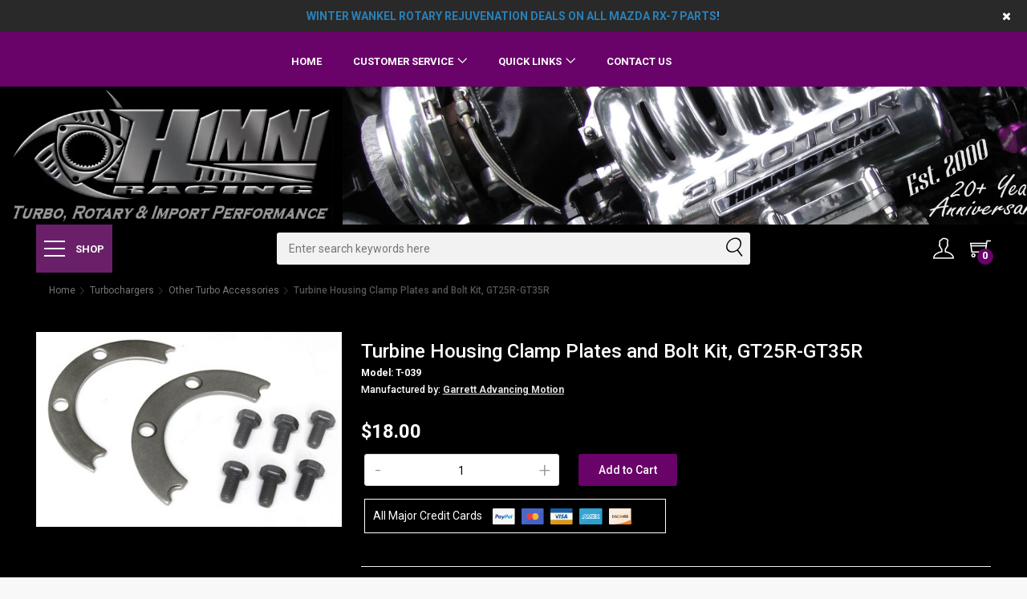

--- FILE ---
content_type: text/html; charset=utf-8
request_url: https://www.himni-racing.com/turbochargers/other-turbo-accessories/turbine-housing-clamp-plates-and-bolt-kit-gt25r-gt35r
body_size: 16662
content:
<!DOCTYPE html>
<html dir="ltr" lang="en">
<head>
    <meta charset="utf-8"/>
    <link rel="dns-prefetch" href="https://cdnjs.cloudflare.com">
    <link rel="dns-prefetch" href="https://code.jquery.com">
    <title>Turbine Housing Clamp Plates and Bolt Kit, GT25R-GT35R [T-039] - $18.00 : Premier Turbo, Rotary & Import Performance Products</title>
    <meta name="keywords" content="Turbine Housing Clamp Plates and Bolt Kit, GT25R-GT35R [T-039] Accessories Blow Off Valves Boost Controllers Exhaust Fittings & Lines Turbo Flanges / Adapters Fuel Supply Turbo Gaskets Intercoolers Turbochargers WasteGates Intercooler Pipes & Parts Turbo Silicone Couplers SUBARU Clamps VW / Audi MAZDA MITSUBISHI Pipes / Bends / Elbows /Tubes CLEARANCE ITEMS "/>
    <meta name="description" content="Premier Turbo, Rotary & Import Performance Products Turbine Housing Clamp Plates and Bolt Kit, GT25R-GT35R [T-039] - Turbine housing clamp plates and bolt kit for all Garrett GT25R-GT53R turbos using T25, T3 & T4 housings w/ 6 bolt mounting pad. Used to install the turbine housing to the CHRA (rotating assembly) This is the standard Garrett turbo hardware. Includes (x2) half circle clamp plates and (x6) bolts. "/>
    <meta http-equiv="imagetoolbar" content="no"/>
    <meta name="theme-color" content="#690269">
    <meta name="author" content="Himni Racing"/>
    <meta name="generator" content="shopping cart program by Zen Cart&reg;, https://www.zen-cart.com eCommerce"/>
    
    <meta name="viewport" content="width=device-width, initial-scale=1, shrink-to-fit=no">

        <link rel="icon" href="favicon.jpg" type="image/x-icon"/>
    <link rel="apple-touch-icon" type="image/x-icon" href="images/logo/apple-touch-icon-57x57-precomposed.png">
    <link rel="apple-touch-icon" type="image/x-icon" sizes="72x72" href="images/logo/apple-touch-icon-72x72-precomposed.png">
    <link rel="apple-touch-icon" type="image/x-icon" sizes="114x114" href="images/logo/apple-touch-icon-114x114-precomposed.png">
    <link rel="apple-touch-icon" type="image/x-icon" sizes="144x144" href="images/logo/apple-touch-icon-144x144-precomposed.png">

    
    <base href="https://www.himni-racing.com/"/>
        <link rel="canonical" href="https://www.himni-racing.com/turbochargers/other-turbo-accessories/turbine-housing-clamp-plates-and-bolt-kit-gt25r-gt35r"/>
        
    <link rel="preconnect" href="https://fonts.googleapis.com">
    <link rel="preconnect" href="https://fonts.gstatic.com" crossorigin>
    <link href="https://fonts.googleapis.com/css2?family=Roboto:wght@300;400;500;700&display=swap" rel="stylesheet">

    <link rel="stylesheet" href="includes/templates/himni/css/stylesheet_bootstrap.min.css"/>
<link rel="stylesheet" href="includes/templates/himni/css/stylesheet_templatev7.css"/>
<link rel="stylesheet" href="includes/templates/himni/css/product_info.css"/>
<link rel="stylesheet" media="print" href="includes/templates/himni/css/print_stylesheet.css"/>

    <link rel="stylesheet" type="text/css" href="https://maxcdn.bootstrapcdn.com/font-awesome/4.7.0/css/font-awesome.min.css"/>

    </head>


<body id="productinfoBody">

<div id="page">

    

    <header class="version_1">
        <div class="layer"></div>

                    <div class="header-promo bg_gray" style="display: none;">
                <div class="container">
                    <div class="row">
                        <div class="col-12">
                            <p class="promo-text d-block">
                                <p><a href="https://www.himni-racing.com/mazda"><span style="color:#2980b9;">Winter Wankel Rotary Rejuvenation Deals On All Mazda RX-7 Parts</span><span style="color:#3498db;">!</span></a></p>                            </p>
                        </div>
                    </div>
                </div>
                <span class="close_promo"><i class="fa fa-close"></i></span>
            </div>
        
        
        <div class="main_header d-none d-lg-block">
            <div class="container">
                <div class="row small-gutters">
                    <div class="col-xl-3 col-lg-3 d-lg-flex align-items-center">

                    </div>
                    <nav class="col-xl-6 col-lg-7">
                        <a class="open_close" href="javascript:void(0);" aria-label="Show Menu">
                            <div class="hamburger hamburger--spin">
                                <div class="hamburger-box">
                                    <div class="hamburger-inner"></div>
                                </div>
                            </div>
                        </a>
                        <div class="main-menu">
                            <div id="header_menu">
                                <a href="https://www.himni-racing.com/"><img src="images/logo/logo_black.svg"
                                                                                           alt="Himni Racing Logo" width="96"
                                                                                           height="35"></a>
                                <a href="#" class="open_close" id="close_in" aria-label="Close Menu"><i class="ti-close"></i></a>
                            </div>
                            <ul>
                                <li>
                                    <a href="https://www.himni-racing.com/">Home</a>
                                </li>
                                <li class="submenu">
                                    <a href="javascript:void(0);"
                                       class="show-submenu">Customer Service</a>
                                    <ul>
                                        <li>
                                            <a href="https://www.himni-racing.com/about-us">About Us</a>
                                        </li>
                                        <li>
                                            <a href="https://www.himni-racing.com/conditions">Conditions of Use</a>
                                        </li>
                                        <li>
                                            <a href="https://www.himni-racing.com/shipping">Shipping &amp; Returns</a>
                                        </li>
                                        <li>
                                            <a href="https://www.himni-racing.com/privacy">Privacy Notice</a>
                                        </li>
                                        <li>
                                            <a href="https://www.himni-racing.com/index.php?main_page=account">My Account</a>
                                        </li>
                                    </ul>
                                </li>
                                                                    <li class="submenu">
                                        <a href="javascript:void(0);"
                                           class="show-submenu">Quick Links</a>
                                        
  <ul>
    <li><a href="https://www.himni-racing.com/index.php?main_page=galleries">Shop/Customer Cars</a></li>
    <li><a href="https://www.himni-racing.com/index.php?main_page=testimonials">Customer Testimonials</a></li>
  </ul>

                                    </li>
                                                                                                    <li class="d-lg-none"><a
                                            href="https://www.himni-racing.com/index.php?main_page=login" aria-label="Log In">Sign In or Sign Up</a>
                                    </li>
                                                                <li>
                                    <a href="https://www.himni-racing.com/contact-us" aria-label="Contact Us">Contact Us</a>
                                </li>

                            </ul>
                        </div>
                    </nav>
                                    </div>
            </div>
        </div>
        <div class="header-logo-row container-fluid">
            <div class="row">
                <div class="col-sm-12 col-md-4">
                    <a href="https://www.himni-racing.com/"><img src="images/logo/himni_logo_1.webp"
                                                                                  alt="Himni Racing logo"
                                                                                  class="pull-left"></a>
                </div>
                <div class="col-6 col-sm-12 col-md-8 header-tri-loaf">

                </div>
            </div>
        </div>

        <div class="main_nav Sticky">
            <div class="container">
                <div class="row small-gutters">
                    <div class="col-xl-3 col-lg-3 col-md-3">
                        <nav class="categories">
                            <ul class="clearfix">
                                <li>
                                    <span>
										<a class="headerShopButton" href="#">
											<span class="hamburger hamburger--spin">
												<span class="hamburger-box">
													<span class="hamburger-inner"></span>
												</span>
											</span>
											SHOP										</a>
									</span>
                                    <div id="menu">
    <ul  class=""><li class="submenu">
<span><a class="sbm" href="https://www.himni-racing.com/turbochargers">Turbochargers</a></span><ul class=""><li><a href="https://www.himni-racing.com/turbochargers">View All Turbochargers</a></li><li class="">
<a href="https://www.himni-racing.com/turbochargers/borg-warner-efr-series">Borg Warner EFR Series</a></li><li class="">
<a href="https://www.himni-racing.com/turbochargers/borgwarner-airwerks-s-series">BorgWarner AirWerks S Series</a></li><li class="">
<a href="https://www.himni-racing.com/turbochargers/garrett-gt-dual-ball-bearing">Garrett GT Dual Ball Bearing</a></li><li class="">
<a href="https://www.himni-racing.com/turbochargers/garrett-gtw-series">Garrett GTW Series</a></li><li class="submenu">
<span><a class="sbm" href="https://www.himni-racing.com/turbochargers/garrett-gtx-r-dual-bb-billet">Garrett GTX-R Dual BB Billet</a></span><ul class=""><li><a href="https://www.himni-racing.com/turbochargers/garrett-gtx-r-dual-bb-billet">View All Garrett GTX-R Dual BB Billet</a></li><li class="submenu">
<span><a class="sbm" href="https://www.himni-racing.com/turbochargers/garrett-gtx-r-dual-bb-billet/garrett-gtx-gen1-bb-billet">Garrett GTX Gen1 BB Billet</a></span><ul class=""><li><a href="https://www.himni-racing.com/turbochargers/garrett-gtx-r-dual-bb-billet/garrett-gtx-gen1-bb-billet">View All Garrett GTX Gen1 BB Billet</a></li><li class="">
<a href="https://www.himni-racing.com/turbochargers/garrett-gtx-r-dual-bb-billet/garrett-gtx-gen1-bb-billet/gen1-garrett-gtx28">Gen1 Garrett GTX28</a></li><li class="">
<a href="https://www.himni-racing.com/turbochargers/garrett-gtx-r-dual-bb-billet/garrett-gtx-gen1-bb-billet/gen1-garrett-gtx29">Gen1 Garrett GTX29</a></li><li class="">
<a href="https://www.himni-racing.com/turbochargers/garrett-gtx-r-dual-bb-billet/garrett-gtx-gen1-bb-billet/gen1-garrett-gtx30">Gen1 Garrett GTX30</a></li><li class="">
<a href="https://www.himni-racing.com/turbochargers/garrett-gtx-r-dual-bb-billet/garrett-gtx-gen1-bb-billet/gen1-garrett-gtx35">Gen1 Garrett GTX35</a></li><li class="">
<a href="https://www.himni-racing.com/turbochargers/garrett-gtx-r-dual-bb-billet/garrett-gtx-gen1-bb-billet/gen1-garrett-gtx40">Gen1 Garrett GTX40</a></li><li class="">
<a href="https://www.himni-racing.com/turbochargers/garrett-gtx-r-dual-bb-billet/garrett-gtx-gen1-bb-billet/gen1-garrett-gtx42">Gen1 Garrett GTX42</a></li><li class="">
<a href="https://www.himni-racing.com/turbochargers/garrett-gtx-r-dual-bb-billet/garrett-gtx-gen1-bb-billet/gen1-garrett-gtx45">Gen1 Garrett GTX45</a></li><li class="">
<a href="https://www.himni-racing.com/turbochargers/garrett-gtx-r-dual-bb-billet/garrett-gtx-gen1-bb-billet/gen1-garrett-gtx47">Gen1 Garrett GTX47</a></li></ul></li></ul></li><li class="">
<a href="https://www.himni-racing.com/turbochargers/garrett-gt-journal-bearing">Garrett GT Journal Bearing</a></li><li class="">
<a href="https://www.himni-racing.com/turbochargers/garrett-t-series-journal-bearing">Garrett T Series Journal Bearing</a></li><li class="">
<a href="https://www.himni-racing.com/turbochargers/garrett-t-series-ball-bearing">Garrett T Series Ball Bearing</a></li><li class="">
<a href="https://www.himni-racing.com/turbochargers/vehicle-specific-turbo-kits">Vehicle Specific Turbo Kits</a></li><li class="">
<a href="https://www.himni-racing.com/turbochargers/garrett-gt-ball-bearing-chras">Garrett GT Ball Bearing CHRA's</a></li><li class="">
<a href="https://www.himni-racing.com/turbochargers/compressor-turbine-wheels">Compressor & Turbine Wheels</a></li><li class="">
<a href="https://www.himni-racing.com/turbochargers/garrett-compressor-housings">Garrett Compressor Housings</a></li><li class="">
<a href="https://www.himni-racing.com/turbochargers/garrett-turbine-housings">Garrett Turbine Housings</a></li><li class="">
<a href="https://www.himni-racing.com/turbochargers/tial-ss-turbine-housings">TiAL SS Turbine Housings</a></li><li class=" current">
<a href="https://www.himni-racing.com/turbochargers/other-turbo-accessories">Other Turbo Accessories</a></li><li class="">
<a href="https://www.himni-racing.com/turbochargers/turbo-compressor-turbine-maps">Turbo Compressor & Turbine Maps</a></li></ul></li><li class="submenu">
<span><a class="sbm" href="https://www.himni-racing.com/turbo-flanges-adapters">Turbo Flanges / Adapters</a></span><ul class=""><li><a href="https://www.himni-racing.com/turbo-flanges-adapters">View All Turbo Flanges / Adapters</a></li><li class="">
<a href="https://www.himni-racing.com/turbo-flanges-adapters/turbo-v-band-flanges-adapters">Turbo V-Band Flanges & Adapters</a></li><li class="">
<a href="https://www.himni-racing.com/turbo-flanges-adapters/turbo-exhaust-adapters">Turbo & Exhaust Adapters</a></li><li class="">
<a href="https://www.himni-racing.com/turbo-flanges-adapters/transitions-reducers">Transitions / Reducers</a></li><li class="">
<a href="https://www.himni-racing.com/turbo-flanges-adapters/turbo-oil-flanges-feed-return">Turbo Oil Flanges, Feed & Return</a></li><li class="">
<a href="https://www.himni-racing.com/turbo-flanges-adapters/blow-off-valve-flanges-adapters">Blow Off Valve Flanges/Adapters</a></li><li class="">
<a href="https://www.himni-racing.com/turbo-flanges-adapters/wastegate-flanges-adapters">Wastegate Flanges/Adapters</a></li></ul></li><li class="">
<a href="https://www.himni-racing.com/turbo-gaskets">Turbo Gaskets</a></li><li class="submenu">
<span><a class="sbm" href="https://www.himni-racing.com/accessories">Accessories</a></span><ul class=""><li><a href="https://www.himni-racing.com/accessories">View All Accessories</a></li><li class="">
<a href="https://www.himni-racing.com/accessories/universal-oil-catch-bypass-tanks">Oil Catch/Bypass/Overflow Tanks</a></li><li class="">
<a href="https://www.himni-racing.com/accessories/radiator-coolant-expansion-tanks">Radiator Coolant Expansion Tanks</a></li></ul></li><li class="submenu">
<span><a class="sbm" href="https://www.himni-racing.com/blow-off-valves">Blow Off Valves</a></span><ul class=""><li><a href="https://www.himni-racing.com/blow-off-valves">View All Blow Off Valves</a></li><li class="">
<a href="https://www.himni-racing.com/blow-off-valves/garrett-blow-off-valves">Garrett Blow Off Valves</a></li><li class="">
<a href="https://www.himni-racing.com/blow-off-valves/tial-sport-blow-off-valves">TiAL Sport Blow Off Valves</a></li><li class="">
<a href="https://www.himni-racing.com/blow-off-bypass-valves/greddy-blow-off-valves">GReddy Blow Off Valves</a></li><li class="">
<a href="https://www.himni-racing.com/blow-off-bypass-valves/hks-blow-off-valves">HKS Blow Off Valves</a></li></ul></li><li class="submenu">
<span><a class="sbm" href="https://www.himni-racing.com/boost-controllers">Boost Controllers</a></span><ul class=""><li><a href="https://www.himni-racing.com/boost-controllers">View All Boost Controllers</a></li><li class="">
<a href="https://www.himni-racing.com/boost-controllers/electronic-boost-controllers">Electronic Boost Controllers</a></li><li class="">
<a href="https://www.himni-racing.com/boost-controllers/manual-boost-controllers">Manual Boost Controllers</a></li></ul></li><li class="submenu">
<span><a class="sbm" href="https://www.himni-racing.com/clamps">Clamps</a></span><ul class=""><li><a href="https://www.himni-racing.com/clamps">View All Clamps</a></li><li class="">
<a href="https://www.himni-racing.com/clamps/v-band-clamps-ss">V-Band Clamps SS</a></li><li class="">
<a href="https://www.himni-racing.com/clamps/t-bolt-clamps">T-Bolt Clamps</a></li><li class="">
<a href="https://www.himni-racing.com/clamps/hose-clamps-screw-and-warm-gear">Hose Clamps/Worm Gear</a></li></ul></li><li class="submenu">
<span><a class="sbm" href="https://www.himni-racing.com/exhaust">Exhaust</a></span><ul class=""><li><a href="https://www.himni-racing.com/exhaust">View All Exhaust</a></li><li class="">
<a href="https://www.himni-racing.com/exhaust/universal-modular-downpipes">Universal Modular & Downpipes</a></li><li class="">
<a href="https://www.himni-racing.com/exhaust/stainless-steel-pipes-bends">Stainless Steel Pipes & Bends</a></li><li class="">
<a href="https://www.himni-racing.com/exhaust/exhaust-accessories">Exhaust Accessories</a></li><li class="">
<a href="https://www.himni-racing.com/exhaust/exhaust-flex-joints-stainless">Exhaust Flex Joints (Stainless)</a></li></ul></li><li class="submenu">
<span><a class="sbm" href="https://www.himni-racing.com/fittings-lines">Fittings & Lines</a></span><ul class=""><li><a href="https://www.himni-racing.com/fittings-lines">View All Fittings & Lines</a></li><li class="">
<a href="https://www.himni-racing.com/fittings-lines/banjo-turbo-fuel-fittings">Banjo Turbo & Fuel Fittings</a></li><li class="">
<a href="https://www.himni-racing.com/fittings-lines/hose-barb-fittings">Hose Barb Fittings</a></li><li class="">
<a href="https://www.himni-racing.com/fittings-lines/metric-turbo-fuel-fittings">Metric Turbo & Fuel Fittings</a></li><li class="">
<a href="https://www.himni-racing.com/fittings-lines/npt-turbo-fuel-fittings">NPT Turbo & Fuel Fittings</a></li><li class="">
<a href="https://www.himni-racing.com/fittings-lines/turbo-oil-feed-fittings">Turbo Oil Feed Fittings</a></li><li class="">
<a href="https://www.himni-racing.com/fittings-lines/weld-bungs-aluminum-stainless">Weld Bungs Aluminum/Stainless</a></li><li class="">
<a href="https://www.himni-racing.com/fittings-lines/-3an--4an-ss-braided-hose">-3AN / -4AN SS Braided Hose</a></li><li class="">
<a href="https://www.himni-racing.com/fittings-lines/-6an--8an--10an-ss-braided-hose">-6AN -8AN -10AN SS Braided Hose</a></li><li class="">
<a href="https://www.himni-racing.com/fittings-lines/black-out-hose-ends-fittings">Black-Out Hose Ends/Fittings</a></li></ul></li><li class="submenu">
<span><a class="sbm" href="https://www.himni-racing.com/fuel-supply">Fuel Supply</a></span><ul class=""><li><a href="https://www.himni-racing.com/fuel-supply">View All Fuel Supply</a></li><li class="">
<a href="https://www.himni-racing.com/fuel-supply/fuel-injectors-universal">Fuel Injectors - Universal</a></li><li class="">
<a href="https://www.himni-racing.com/fuel-supply/fuel-pumps-universal">Fuel Pumps - Universal</a></li><li class="">
<a href="https://www.himni-racing.com/fuel-supply/fuel-rails-parts">Fuel Rails & Parts</a></li></ul></li><li class="submenu">
<span><a class="sbm" href="https://www.himni-racing.com/intercooler-pipes--parts">Intercooler Pipes & Parts</a></span><ul class=""><li><a href="https://www.himni-racing.com/intercooler-pipes--parts">View All Intercooler Pipes & Parts</a></li><li class="">
<a href="https://www.himni-racing.com/index.php?main_page=index&amp;cPath=32_225">: Aluminum Tubing - Brushed</a></li><li class="">
<a href="https://www.himni-racing.com/index.php?main_page=index&amp;cPath=32_33">: Aluminum Tubing - Polished</a></li><li class="">
<a href="https://www.himni-racing.com/index.php?main_page=index&amp;cPath=32_34">: Stainless Steel Tubing</a></li><li class="">
<a href="https://www.himni-racing.com/index.php?main_page=index&amp;cPath=32_59">: Straight Silicone Couplers</a></li><li class="">
<a href="https://www.himni-racing.com/index.php?main_page=index&amp;cPath=32_223">: Straight Silicone Lenghts</a></li><li class="">
<a href="https://www.himni-racing.com/index.php?main_page=index&amp;cPath=32_107">: Hump Silicone Couplers</a></li><li class="">
<a href="https://www.himni-racing.com/index.php?main_page=index&amp;cPath=32_60">: Transition Silicone Couplers</a></li><li class="">
<a href="https://www.himni-racing.com/index.php?main_page=index&amp;cPath=32_61">: 45 Degree Silicone Couplers</a></li><li class="">
<a href="https://www.himni-racing.com/index.php?main_page=index&amp;cPath=32_221">: 90 Degree Silicone Couplers</a></li><li class="">
<a href="https://www.himni-racing.com/index.php?main_page=index&amp;cPath=32_222">: 135 degree Silicone Couples</a></li><li class="">
<a href="https://www.himni-racing.com/index.php?main_page=index&amp;cPath=32_62">: T-BOLT CLAMPS</a></li></ul></li><li class="submenu">
<span><a class="sbm" href="https://www.himni-racing.com/intercoolers">Intercoolers</a></span><ul class=""><li><a href="https://www.himni-racing.com/intercoolers">View All Intercoolers</a></li><li class="">
<a href="https://www.himni-racing.com/intercoolers/garrett-gt-intercoolers">Garrett GT Intercoolers</a></li><li class="">
<a href="https://www.himni-racing.com/intercoolers/garrett-air-air-ic-cores">Garrett Air/Air IC Cores</a></li><li class="">
<a href="https://www.himni-racing.com/intercoolers/garrett-air-water-ic-cores">Garrett Air/Water IC Cores</a></li><li class="">
<a href="https://www.himni-racing.com/intercoolers/intercooler-end-tank-parts">Intercooler End Tank Parts</a></li></ul></li><li class="submenu">
<span><a class="sbm" href="https://www.himni-racing.com/pipes-bends-elbows--tubing">Pipes / Bends / Elbows /Tubes</a></span><ul class=""><li><a href="https://www.himni-racing.com/pipes-bends-elbows--tubing">View All Pipes / Bends / Elbows /Tubes</a></li><li class="">
<a href="https://www.himni-racing.com/index.php?main_page=index&amp;cPath=248_251">Brushed Aluminum Pipes/Bends</a></li><li class="">
<a href="https://www.himni-racing.com/index.php?main_page=index&amp;cPath=248_250">Polished Aluminum Pipes/Bends</a></li><li class="">
<a href="https://www.himni-racing.com/index.php?main_page=index&amp;cPath=248_249">Stainless Steel Pipes/Bends</a></li><li class="">
<a href="https://www.himni-racing.com/index.php?main_page=index&amp;cPath=248_289">Stainless Steel Thick Wall Pipes</a></li><li class="">
<a href="https://www.himni-racing.com/index.php?main_page=index&amp;cPath=248_253">Modular Flanged Pipes/Tubes</a></li><li class="">
<a href="https://www.himni-racing.com/index.php?main_page=index&amp;cPath=248_252">Stainless Steel Flex Bellows</a></li></ul></li><li class="submenu">
<span><a class="sbm" href="https://www.himni-racing.com/turbo-silicone-couplers">Turbo Silicone Couplers</a></span><ul class=""><li><a href="https://www.himni-racing.com/turbo-silicone-couplers">View All Turbo Silicone Couplers</a></li><li class="">
<a href="https://www.himni-racing.com/index.php?main_page=index&amp;cPath=54_55">: Straight Intercooler Couplers</a></li><li class="">
<a href="https://www.himni-racing.com/index.php?main_page=index&amp;cPath=54_203">: Straight Silicone Lenghts</a></li><li class="">
<a href="https://www.himni-racing.com/index.php?main_page=index&amp;cPath=54_56">: Hump Hose Intercooler Couplers</a></li><li class="">
<a href="https://www.himni-racing.com/index.php?main_page=index&amp;cPath=54_57">: Transition Silicone Couplers</a></li><li class="">
<a href="https://www.himni-racing.com/index.php?main_page=index&amp;cPath=54_58">: 45 Degree Intercooler Couplers</a></li><li class="">
<a href="https://www.himni-racing.com/index.php?main_page=index&amp;cPath=54_202">: 90 Degree Silicone Couplers</a></li><li class="">
<a href="https://www.himni-racing.com/index.php?main_page=index&amp;cPath=54_228">: 90 Degree Silicone w/ Nipples</a></li><li class="">
<a href="https://www.himni-racing.com/index.php?main_page=index&amp;cPath=54_204">: 135 Degree Silicone Couplers</a></li><li class="">
<a href="https://www.himni-racing.com/index.php?main_page=index&amp;cPath=54_106">: Stainless T-Bolt Clamps</a></li></ul></li><li class="submenu">
<span><a class="sbm" href="https://www.himni-racing.com/wastegates">WasteGates</a></span><ul class=""><li><a href="https://www.himni-racing.com/wastegates">View All WasteGates</a></li><li class="">
<a href="https://www.himni-racing.com/wastegates/garrett-external-wastegates">Garrett External Wastegates</a></li><li class="">
<a href="https://www.himni-racing.com/wastegates/tial-external-wastegates">TiAL External Wastegates</a></li><li class="">
<a href="https://www.himni-racing.com/index.php?main_page=index&amp;cPath=26_41">: Internal Wastegates & Parts</a></li></ul></li><li class="submenu">
<span><a class="sbm" href="https://www.himni-racing.com/mazda">MAZDA</a></span><ul class=""><li><a href="https://www.himni-racing.com/mazda">View All MAZDA</a></li><li class="submenu">
<span><a class="sbm" href="https://www.himni-racing.com/index.php?main_page=index&amp;cPath=229_63">Mazda RX-7 FC3S 86-92</a></span><ul class=""><li><a href="https://www.himni-racing.com/index.php?main_page=index&amp;cPath=63">View All Mazda RX-7 FC3S 86-92</a></li><li class="">
<a href="https://www.himni-racing.com/index.php?main_page=index&amp;cPath=229_63_196">Brakes</a></li><li class="">
<a href="https://www.himni-racing.com/index.php?main_page=index&amp;cPath=229_63_158">Clutch / Drivetrain / Flywheel</a></li><li class="">
<a href="https://www.himni-racing.com/index.php?main_page=index&amp;cPath=229_63_181">Electronics / Engine Management</a></li><li class="">
<a href="https://www.himni-racing.com/index.php?main_page=index&amp;cPath=229_63_156">Engine - Rotary</a></li><li class="">
<a href="https://www.himni-racing.com/index.php?main_page=index&amp;cPath=229_63_160">Exhaust</a></li><li class="">
<a href="https://www.himni-racing.com/index.php?main_page=index&amp;cPath=229_63_157">Fuel System</a></li><li class="">
<a href="https://www.himni-racing.com/index.php?main_page=index&amp;cPath=229_63_162">Ignition</a></li><li class="">
<a href="https://www.himni-racing.com/mazda/mazda-rx-7-fc3s-86-92/suspension-sway-bars-bushings">Suspension Sway Bars, Bushings</a></li><li class="">
<a href="https://www.himni-racing.com/index.php?main_page=index&amp;cPath=229_63_161">Turbo & Related</a></li><li class="">
<a href="https://www.himni-racing.com/index.php?main_page=index&amp;cPath=229_63_278">Shirts/ Decals/ Plugs/ KeyChains</a></li></ul></li><li class="submenu">
<span><a class="sbm" href="https://www.himni-racing.com/index.php?main_page=index&amp;cPath=229_187">Mazda RX-7 FD3S 93-01</a></span><ul class=""><li><a href="https://www.himni-racing.com/index.php?main_page=index&amp;cPath=187">View All Mazda RX-7 FD3S 93-01</a></li><li class="">
<a href="https://www.himni-racing.com/index.php?main_page=index&amp;cPath=229_187_197">Brakes</a></li><li class="">
<a href="https://www.himni-racing.com/index.php?main_page=index&amp;cPath=229_187_189">Electronics / Engine Management</a></li><li class="">
<a href="https://www.himni-racing.com/index.php?main_page=index&amp;cPath=229_187_190">Engine - Rotary</a></li><li class="">
<a href="https://www.himni-racing.com/index.php?main_page=index&amp;cPath=229_187_191">Exhaust</a></li><li class="">
<a href="https://www.himni-racing.com/index.php?main_page=index&amp;cPath=229_187_192">Fuel System</a></li><li class="">
<a href="https://www.himni-racing.com/index.php?main_page=index&amp;cPath=229_187_195">Turbo & Related</a></li><li class="">
<a href="https://www.himni-racing.com/index.php?main_page=index&amp;cPath=229_187_279">Shirts/ Decals/ Plugs/ KeyChains</a></li><li class="">
<a href="https://www.himni-racing.com/index.php?main_page=index&amp;cPath=229_187_282">BARGAINS/CLEARANCE: NEW & USED</a></li></ul></li><li class="submenu">
<span><a class="sbm" href="https://www.himni-racing.com/index.php?main_page=index&amp;cPath=229_210">Mazda RX-8 2003-2011</a></span><ul class=""><li><a href="https://www.himni-racing.com/index.php?main_page=index&amp;cPath=210">View All Mazda RX-8 2003-2011</a></li><li class="">
<a href="https://www.himni-racing.com/index.php?main_page=index&amp;cPath=229_210_212">Air Intake</a></li><li class="">
<a href="https://www.himni-racing.com/index.php?main_page=index&amp;cPath=229_210_211">Brakes</a></li><li class="">
<a href="https://www.himni-racing.com/index.php?main_page=index&amp;cPath=229_210_213">Clutch / Drivetrain / Flywheel</a></li><li class="">
<a href="https://www.himni-racing.com/mazda/mazda-rx-8-2004/electronics">Electronics</a></li><li class="">
<a href="https://www.himni-racing.com/index.php?main_page=index&amp;cPath=229_210_215">Engine - Rotary</a></li><li class="">
<a href="https://www.himni-racing.com/index.php?main_page=index&amp;cPath=229_210_216">Exhaust</a></li><li class="">
<a href="https://www.himni-racing.com/index.php?main_page=index&amp;cPath=229_210_302">Fuel System</a></li><li class="">
<a href="https://www.himni-racing.com/index.php?main_page=index&amp;cPath=229_210_217">Ignition</a></li><li class="">
<a href="https://www.himni-racing.com/index.php?main_page=index&amp;cPath=229_210_218">Interior</a></li><li class="">
<a href="https://www.himni-racing.com/index.php?main_page=index&amp;cPath=229_210_219">Suspension</a></li><li class="">
<a href="https://www.himni-racing.com/index.php?main_page=index&amp;cPath=229_210_280">Shirts/ Decals/ Plugs/ KeyChains</a></li></ul></li><li class="submenu">
<span><a class="sbm" href="https://www.himni-racing.com/index.php?main_page=index&amp;cPath=229_234">Mazda / Mazdaspeed 3</a></span><ul class=""><li><a href="https://www.himni-racing.com/index.php?main_page=index&amp;cPath=234">View All Mazda / Mazdaspeed 3</a></li><li class="">
<a href="https://www.himni-racing.com/index.php?main_page=index&amp;cPath=229_234_262">Exhaust</a></li><li class="">
<a href="https://www.himni-racing.com/index.php?main_page=index&amp;cPath=229_234_260">Turbo & Related</a></li></ul></li><li class="">
<a href="https://www.himni-racing.com/index.php?main_page=index&amp;cPath=229_235">Mazda / Mazdaspeed 6</a></li><li class="">
<a href="https://www.himni-racing.com/index.php?main_page=index&amp;cPath=229_283">Bargains / Clearance New & Used</a></li></ul></li><li class="submenu">
<span><a class="sbm" href="https://www.himni-racing.com/mitsubishi">MITSUBISHI</a></span><ul class=""><li><a href="https://www.himni-racing.com/mitsubishi">View All MITSUBISHI</a></li><li class="submenu">
<span><a class="sbm" href="https://www.himni-racing.com/index.php?main_page=index&amp;cPath=236_269">Mitsubishi Evolution EVO X / 10</a></span><ul class=""><li><a href="https://www.himni-racing.com/index.php?main_page=index&amp;cPath=269">View All Mitsubishi Evolution EVO X / 10</a></li><li class="">
<a href="https://www.himni-racing.com/index.php?main_page=index&amp;cPath=236_269_272">EVO X Exhaust, Manifolds & D/P</a></li><li class="">
<a href="https://www.himni-racing.com/index.php?main_page=index&amp;cPath=236_269_271">Evo X Fuel Supply</a></li><li class="">
<a href="https://www.himni-racing.com/index.php?main_page=index&amp;cPath=236_269_270">Evo X Turbo Kits & Up-Grades</a></li></ul></li><li class="submenu">
<span><a class="sbm" href="https://www.himni-racing.com/index.php?main_page=index&amp;cPath=236_66">Mitsubishi Evolution EVO 7 8 & 9</a></span><ul class=""><li><a href="https://www.himni-racing.com/index.php?main_page=index&amp;cPath=66">View All Mitsubishi Evolution EVO 7 8 & 9</a></li><li class="">
<a href="https://www.himni-racing.com/index.php?main_page=index&amp;cPath=236_66_167">: Blow Off Valves</a></li><li class="">
<a href="https://www.himni-racing.com/index.php?main_page=index&amp;cPath=236_66_127">: Fuel Supply</a></li><li class="">
<a href="https://www.himni-racing.com/index.php?main_page=index&amp;cPath=236_66_134">: Turbo Kits & Up-Grades</a></li></ul></li></ul></li><li class="submenu">
<span><a class="sbm" href="https://www.himni-racing.com/subaru">SUBARU</a></span><ul class=""><li><a href="https://www.himni-racing.com/subaru">View All SUBARU</a></li><li class="submenu">
<span><a class="sbm" href="https://www.himni-racing.com/index.php?main_page=index&amp;cPath=65_243">Subaru WRX / STI</a></span><ul class=""><li><a href="https://www.himni-racing.com/index.php?main_page=index&amp;cPath=243">View All Subaru WRX / STI</a></li><li class="">
<a href="https://www.himni-racing.com/index.php?main_page=index&amp;cPath=65_243_80">: Exhaust / Manifolds</a></li><li class="">
<a href="https://www.himni-racing.com/index.php?main_page=index&amp;cPath=65_243_82">: Fuel Supply</a></li><li class="">
<a href="https://www.himni-racing.com/index.php?main_page=index&amp;cPath=65_243_85">: Turbo Upgrades</a></li></ul></li></ul></li><li class="submenu">
<span><a class="sbm" href="https://www.himni-racing.com/vw-audi">VW / Audi</a></span><ul class=""><li><a href="https://www.himni-racing.com/vw-audi">View All VW / Audi</a></li><li class="">
<a href="https://www.himni-racing.com/index.php?main_page=index&amp;cPath=168_174">: Exhaust / Manifolds</a></li></ul></li><li class="">
<a href="https://www.himni-racing.com/clearance-items">CLEARANCE ITEMS</a></li><li><a href="https://www.himni-racing.com/brands">Shop by Brand</a></li><li><a href="https://www.himni-racing.com/index.php?main_page=index&amp;cPath=0">View All Categories</a></li><li><a href="https://www.himni-racing.com/galleries">Shop/Customer Cars</a></li></ul></div>
                                </li>
                            </ul>
                        </nav>
                    </div>
                    <div class="col-xl-6 col-lg-7 col-md-6 d-none d-md-block">
                        <div class="custom-search-input">
                            <form name="quick_find_header" action="https://www.himni-racing.com/index.php?main_page=search_result" method="get"><input type="hidden" name="main_page" value="search_result"><input type="hidden" name="search_in_description" value="0"><input type="text" name="keyword" size="6" maxlength="50" placeholder="Enter search keywords here" aria-label="Enter search keywords here" >&nbsp;<button type="submit" aria-label="Search"><i class="header-icon_search_custom"></i></button></form>                        </div>
                    </div>
                    <div class="col-xl-3 col-lg-2 col-md-3">
                        <ul class="top_tools">
                            <li>
                                <div class="dropdown dropdown-cart">
                                    <a href="https://www.himni-racing.com/index.php?main_page=shopping_cart" class="cart_bt"><strong>0</strong></a>
<div class="dropdown-menu">
            <div class="main_title text-center"><p>OH NO!<br/>Your cart is empty!<br/><i class="ti-face-sad"></i></p></div>
    </div>
                                </div>
                            </li>

                            <li>
                                <div class="dropdown dropdown-access">
                                    <a href="https://www.himni-racing.com/index.php?main_page=account"
                                       class="access_link"><span>Account</span></a>
                                    <div class="dropdown-menu">
                                                                                    <a href="https://www.himni-racing.com/index.php?main_page=login"
                                               class="btn_1">Sign In or Sign Up</a>
                                                                                <ul>
                                            <li>
                                                <a href="https://www.himni-racing.com/index.php?main_page=account_history"><i
                                                        class="ti-package"></i>My Orders</a>
                                            </li>
                                            <li>
                                                <a href="https://www.himni-racing.com/index.php?main_page=account"><i
                                                        class="ti-user"></i>My Profile</a>
                                            </li>
                                                                                            <li>
                                                    <a href="https://www.himni-racing.com/index.php?main_page=password_forgotten"><i
                                                            class="ti-help-alt"></i>Forgotten Password?                                                    </a>
                                                </li>
                                                                                    </ul>
                                    </div>
                                </div>
                            </li>
                            <li>
                                <a href="javascript:void(0);" class="btn_search_mob"><span>Search</span></a>
                            </li>
                            <li class="shopMenu">
                                <a class="" href="#menu">
                                    <div class="hamburger hamburger--spin">
                                        <div class="hamburger-box">
                                            <div class="hamburger-inner"></div>
                                        </div>
                                    </div>
                                    SHOP                                </a>
                            </li>
                        </ul>
                    </div>
                </div>
            </div>
            <div class="search_mob_wp">
                <form name="quick_find_header" action="https://www.himni-racing.com/index.php?main_page=search_result" method="get"><input type="hidden" name="main_page" value="search_result"><input type="hidden" name="search_in_description" value="0"><input type="text" name="keyword" size="6" maxlength="50" placeholder="Enter search keywords here" class="form-control" aria-label="Enter search keywords here" ><input type="submit" class="btn_1 full-width" value="Search"></form>            </div>
        </div>
    </header>


    <main>
        
                            <div class="bg_gray top_banner2">
                    <div class="container">
                        <div id="navBreadCrumb" class="breadcrumbs p-3">
                            <ul>  <li><a href="https://www.himni-racing.com/">Home</a></li>
  <li><a href="https://www.himni-racing.com/turbochargers">Turbochargers</a></li>
  <li><a href="https://www.himni-racing.com/turbochargers/other-turbo-accessories">Other Turbo Accessories</a></li>
<li>Turbine Housing Clamp Plates and Bolt Kit, GT25R-GT35R</li>
</ul>
                        </div>
                    </div>
                </div>
            
            

            
                        
            <div class="container margin_30" id="productGeneral">

    
    
    
    <div class="row">

        <div class="col-md-4">
            <div class="all">

                                    
    <div class="slider">
        <div id="productMainImage" class="owl-carousel owl-theme main">
            <div class="item-box"><img src="images/turbine_install_kit.jpg" alt="A generic image" width="448" height="286"></div>
                    </div>
        <div class="left nonl"><i class="ti-angle-left"></i></div>
        <div class="right"><i class="ti-angle-right"></i></div>
    </div>

                    
            </div>

                    </div>

        <div class="col-md-8">
            <div class="prod_info">
                <form name="cart_quantity" action="https://www.himni-racing.com/turbochargers/other-turbo-accessories/turbine-housing-clamp-plates-and-bolt-kit-gt25r-gt35r?action=add_product" method="post" enctype="multipart/form-data" id="product_cart_form"><input type="hidden" name="securityToken" value="d8c07b9609582f7b4b7544d99261dab4">
                <h1>Turbine Housing Clamp Plates and Bolt Kit, GT25R-GT35R</h1>
                
                <p>
                    <small>Model: T-039
</small>
                                            <br>
                        <small><strong>Manufactured by: </strong><a href="https://www.himni-racing.com/garrett-advancing-motion">Garrett Advancing Motion</a>                        </small>
                                        <br>
                                    </p>

                
                <div class="row">
                    <div class="col-12">
                        <div class="price_main">
                            <span class="new_price">$18.00</span>                        </div>
                    </div>
                </div>
                <div class="row">
                    <div class="col-12 p-3">
                                                                                                                <div id="cartAdd">
                                    <div class="row"><div class="col-4"><div class="max-qty"></div><div class="numbers-row">
	                                    <input type="text" name="cart_quantity" value="1" min="1" maxlength="6" size="4" aria-label="Enter quantity to add to cart" id="quantity_1" class="qty2">
	                                </div></div><input type="hidden" name="products_id" value="2034"><div class="col-8"><button class="btn_1" type="submit">Add to Cart</button></div></div><input type="hidden" name="products_base_price" value="18.00">                                    <div class="row mt-3">
                                        <div class="col-12 col-md-6">
                                            <div class="paypalPayLaterBox">
                                                <div

                                                    data-pp-message

                                                    data-pp-style-layout="text"

                                                    data-pp-style-logo-type="inline"

                                                    data-pp-style-text-color="white"

                                                    data-pp-style-text-size="12"

                                                    data-pp-amount=18.00
                                                    data-pp-placement=product>

                                                </div>
                                                <span class="d-inline">All Major Credit Cards</span>

                                                <ul class="paymentCardsIcons">
                                                    <li>
                                                        <img
                                                            src="[data-uri]"
                                                            data-src="images/assets/credit-cards_paypal.svg"
                                                            alt="We accept PayPal" width=""
                                                            height="20" class="lazy">
                                                    </li>
                                                    <li>
                                                        <img
                                                            src="[data-uri]"
                                                            data-src="images/assets/credit-cards_mastercard.svg"
                                                            alt="We accept MasterCard" width=""
                                                            height="20" class="lazy">
                                                    </li>
                                                    <li>
                                                        <img
                                                            src="[data-uri]"
                                                            data-src="images/assets/credit-cards_visa.svg"
                                                            alt="We accept Visa" width="" height="20"
                                                            class="lazy">
                                                    </li>
                                                    <li>
                                                        <img
                                                            src="[data-uri]"
                                                            data-src="images/assets/credit-cards_amex.svg"
                                                            alt="We accept AmEx" width="" height="20"
                                                            class="lazy">
                                                    </li>
                                                    <li>
                                                        <img
                                                            src="[data-uri]"
                                                            data-src="images/assets/credit-cards_discover.svg"
                                                            alt="We accept Discover" width=""
                                                            height="20" class="lazy">
                                                    </li>
                                                </ul>
                                            </div>
                                        </div>
                                    </div>
                                </div>
                                                                        </div>
                </div>
                </form>
            </div>
            <div class="product_actions mb-3 mb-md-0">
                <ul>
                                            <li><a class="btn_1 gray" href="https://www.himni-racing.com/index.php?main_page=ask_a_question&amp;pid=2034"><span class="cssButton normal_button button  button_ask_a_question" onmouseover="this.className='cssButtonHover normal_button button  button_ask_a_question button_ask_a_questionHover'" onmouseout="this.className='cssButton normal_button button  button_ask_a_question'">&nbsp;Ask a Question&nbsp;</span></a></li>
                                                                                </ul>
            </div>
        </div>
    </div>
</div>

<div class="tabs_product">
    <div class="container">
        <ul class="nav nav-tabs" role="tablist">
            <li class="nav-item">
                <a id="tab-A" href="#pane-A" class="nav-link active" data-bs-toggle="tab"
                   role="tab">Description</a>
            </li>
            <li class="nav-item">
                <a id="tab-D" href="#pane-D" class="nav-link d-block d-md-none" data-bs-toggle="tab"
                   role="tab">Extra Data</a>
            </li>
                            <li class="nav-item">
                    <a id="tab-B" href="#pane-B" class="nav-link" data-bs-toggle="tab"
                       role="tab">Details</a>
                </li>
                                            <li class="nav-item">
                    <a id="tab-C" href="#pane-C" class="nav-link" data-bs-toggle="tab"
                       role="tab">Reviews</a>
                </li>
            
        </ul>
    </div>
</div>

<div class="tab_content_wrapper">
    <div class="container">
        <div class="tab-content" role="tablist">
            <div id="pane-A" class="card tab-pane fade active show" role="tabpanel" aria-labelledby="tab-A">
                <div class="card-header" role="tab" id="heading-A">
                    <h5 class="mb-0">
                        <a class="" data-bs-toggle="collapse" href="#collapse-A" aria-expanded="true"
                           aria-controls="collapse-A">
                            Description                        </a>
                    </h5>
                </div>
                <div id="collapse-A" class="" role="tabpanel" aria-labelledby="heading-A">
                    <div class="card-body">
                        <div class="row justify-content-between">
                            <div class="col-12">
                                <div class="product-description">
                                    Turbine housing clamp plates and bolt kit for all Garrett GT25R-GT53R turbos using T25, T3 & T4 housings w/ 6 bolt mounting pad. Used to install the turbine housing to the CHRA (rotating assembly) This is the standard Garrett turbo  hardware.

<p>Includes (x2) half circle clamp plates and (x6) bolts. 

<p> Fits: GT25R, GT254R, GT28R, GT2560R, GT28RS, GT2860RS, GT2871R, GT2876R, GT2540R, GT3071R, GT30R, GT3076R, GT35R, GT3582R, GT3540R 


<p>Note: Does not fit special housings: GT32, GT40, GT42 and the .78 A/R T3 divided V-band housing for the GT30/GT35.                                </div>
                            </div>
                        </div>
                    </div>
                </div>
            </div>

            
                            <div id="pane-B" class="card tab-pane fade" role="tabpanel" aria-labelledby="tab-B">
                    <div class="card-header" role="tab" id="heading-B">
                        <h5 class="mb-0">
                            <a class="collapsed" data-bs-toggle="collapse" href="#collapse-B" aria-expanded="false"
                               aria-controls="collapse-B">
                                Details                            </a>
                        </h5>
                    </div>
                    <div id="collapse-B" class="collapse" role="tabpanel" aria-labelledby="heading-B">
                        <div class="card-body">
                            <div class="row justify-content-between">
                                <div class="col-lg-12">
                                    <div class="table-responsive">
                                        <table class="table table-sm table-striped">
                                            <tbody>
                                                                                        
                                            <!--bof Product date added/available-->
                                                                                                                                    </tbody>
                                        </table>
                                    </div>
                                </div>
                            </div>
                        </div>
                    </div>
                </div>
                
            <div id="pane-C" class="card tab-pane fade" role="tabpanel" aria-labelledby="tab-C">
                <div class="card-header" role="tab" id="heading-C">
                    <h5 class="mb-0">
                        <a class="collapsed" data-bs-toggle="collapse" href="#collapse-C" aria-expanded="false"
                           aria-controls="collapse-C">
                            Reviews                        </a>
                    </h5>
                </div>
                <div id="collapse-C" class="collapse" role="tabpanel" aria-labelledby="heading-C">
                    <div class="card-body">
                                                <p class="text-end">
                                                        <a href="https://www.himni-racing.com/turbochargers/other-turbo-accessories/turbine-housing-clamp-plates-and-bolt-kit-gt25r-gt35r/write-a-review"
                               class="btn_1">Write Review</a></p>
                    </div>
                </div>
            </div>
        </div>
    </div>
</div>


<div id="pinfo-right" class="group grids">
    </div>

<div id="cart-box" class="grids">


    

</div>





<div class="container margin_60_35" id="alsoPurchased">
    <div class="main_title">
        <h2>Also Purchased</h2>
        <span>Products</span>
        <p>Customers who bought this product also purchased...</p>
    </div>

            <div class="owl-carousel owl-theme products_carousel">
    
    

        <div class="item"><div class="grid_item">
						<figure>
							<a href="https://www.himni-racing.com/turbo-gaskets/t3-t3-t4-turbo-turbine-inlet-manifold-gasket-undivided-ss">
								<img class="owl-lazy" src="images/assets/cat_prod_placeholder.webp" data-src="bmz_cache/t/t3-turbo-undivided-inlet-gasketjpg.image.290x217.jpg" alt="T3 T3/T4 Turbo Turbine Inlet Manifold Gasket - Undivided SS" title="T3 T3/T4 Turbo Turbine Inlet Manifold Gasket - Undivided SS" width="290" height="217" />
							</a>
						</figure>
						<a href="https://www.himni-racing.com/turbo-gaskets/t3-t3-t4-turbo-turbine-inlet-manifold-gasket-undivided-ss">
							<h3>T3  T3/T4  Turbo Turbine Inlet Manifold Gasket - Undivided SS</h3>
						</a>
						<div class="price_box">
							<span class="new_price">$12.00</span>
						</div>
						<a href="https://www.himni-racing.com/turbochargers/other-turbo-accessories/turbine-housing-clamp-plates-and-bolt-kit-gt25r-gt35r?action=buy_now&amp;products_id=624" class="btn_2"><i class="ti-shopping-cart"></i> <span>Add to cart</span></a><br />
					</div></div>
<div class="item"><div class="grid_item">
						<figure>
							<a href="https://www.himni-racing.com/turbochargers/other-turbo-accessories/turbo-retaining-ring-back-plate-retaining-ring-clamp">
								<img class="owl-lazy" src="images/assets/cat_prod_placeholder.webp" data-src="images/turbo retaining ring.jpg" alt="Turbo Retaining Ring Back Plate Retaining Ring Clamp" title="Turbo Retaining Ring Back Plate Retaining Ring Clamp" width="286" height="274" />
							</a>
						</figure>
						<a href="https://www.himni-racing.com/turbochargers/other-turbo-accessories/turbo-retaining-ring-back-plate-retaining-ring-clamp">
							<h3>Turbo Retaining Ring Back Plate Retaining Ring Clamp</h3>
						</a>
						<div class="price_box">
							<span class="new_price">$5.50</span>
						</div>
						<a href="https://www.himni-racing.com/turbochargers/other-turbo-accessories/turbine-housing-clamp-plates-and-bolt-kit-gt25r-gt35r?action=buy_now&amp;products_id=2036" class="btn_2"><i class="ti-shopping-cart"></i> <span>Add to cart</span></a><br />
					</div></div>
<div class="item"><div class="grid_item">
						<figure>
							<a href="https://www.himni-racing.com/turbo-flanges-adapters/turbo-oil-flanges-feed-return/gt-turbo-oil-return-flange-w--10-an-fitting--short-gt15-gt35r">
								<img class="owl-lazy" src="images/assets/cat_prod_placeholder.webp" data-src="bmz_cache/g/gt-oil-return-10anjpg.image.290x217.jpg" alt="GT Turbo Oil Return Flange w/ -10 AN Fitting- GT15-GT35R" title="GT Turbo Oil Return Flange w/ -10 AN Fitting- GT15-GT35R" width="290" height="217" />
							</a>
						</figure>
						<a href="https://www.himni-racing.com/turbo-flanges-adapters/turbo-oil-flanges-feed-return/gt-turbo-oil-return-flange-w--10-an-fitting--short-gt15-gt35r">
							<h3>GT Turbo Oil Return Flange w/ -10 AN Fitting- GT15-GT35R</h3>
						</a>
						<div class="price_box">
							<span class="new_price">$28.00</span>
						</div>
						<a href="https://www.himni-racing.com/turbochargers/other-turbo-accessories/turbine-housing-clamp-plates-and-bolt-kit-gt25r-gt35r?action=buy_now&amp;products_id=1126" class="btn_2"><i class="ti-shopping-cart"></i> <span>Add to cart</span></a><br />
					</div></div>
<div class="item"><div class="grid_item">
						<figure>
							<a href="https://www.himni-racing.com/turbochargers/other-turbo-accessories/allen-head-bolt-8mm-x-1.25-pitch">
								<img class="owl-lazy" src="images/assets/cat_prod_placeholder.webp" data-src="images/8mmbolt.jpg" alt="Allen Head Bolt 8mm x 1.25 pitch" title="Allen Head Bolt 8mm x 1.25 pitch" width="250" height="181" />
							</a>
						</figure>
						<a href="https://www.himni-racing.com/turbochargers/other-turbo-accessories/allen-head-bolt-8mm-x-1.25-pitch">
							<h3>Allen Head Bolt 8mm x 1.25 pitch</h3>
						</a>
						<div class="price_box">
							<span class="new_price">$1.35</span>
						</div>
						<a href="https://www.himni-racing.com/turbochargers/other-turbo-accessories/turbine-housing-clamp-plates-and-bolt-kit-gt25r-gt35r?action=buy_now&amp;products_id=1631" class="btn_2"><i class="ti-shopping-cart"></i> <span>Add to cart</span></a><br />
					</div></div>
<div class="item"><div class="grid_item">
						<figure>
							<a href="https://www.himni-racing.com/turbochargers/garrett-compressor-housings/garrett-gt3582r-turbo-compressor-housing-compact">
								<img class="owl-lazy" src="images/assets/cat_prod_placeholder.webp" data-src="images/gt3076 comp hsg.jpg" alt="Garrett GT3582R/GTX35R Turbo Compressor Housing COMPACT" title="Garrett GT3582R/GTX35R Turbo Compressor Housing COMPACT" width="279" height="272" />
							</a>
						</figure>
						<a href="https://www.himni-racing.com/turbochargers/garrett-compressor-housings/garrett-gt3582r-turbo-compressor-housing-compact">
							<h3>Garrett GT3582R/GTX35R Turbo Compressor Housing COMPACT</h3>
						</a>
						<div class="price_box">
							<span class="new_price">$209.95</span>
						</div>
						<a class="btn_2 list-more" href="https://www.himni-racing.com/turbochargers/garrett-compressor-housings/garrett-gt3582r-turbo-compressor-housing-compact">... more info</a><br />
					</div></div>
<div class="item"><div class="grid_item">
						<figure>
							<a href="https://www.himni-racing.com/turbo-gaskets/t3-gt-4-bolt-exhaust-downpipe-gasket-2.50">
								<img class="owl-lazy" src="images/assets/cat_prod_placeholder.webp" data-src="bmz_cache/2/25-inch-4-bolt-gt-turbo-downpipe-gasketjpg.image.290x217.jpg" alt="T3 GT 4 Bolt Exhaust Downpipe Discharge Gasket - 2.50&quot;" title="T3 GT 4 Bolt Exhaust Downpipe Discharge Gasket - 2.50&quot;" width="290" height="217" />
							</a>
						</figure>
						<a href="https://www.himni-racing.com/turbo-gaskets/t3-gt-4-bolt-exhaust-downpipe-gasket-2.50">
							<h3>T3 GT 4 Bolt Exhaust Downpipe Discharge Gasket - 2.50"</h3>
						</a>
						<div class="price_box">
							<span class="new_price">$9.25</span>
						</div>
						<a href="https://www.himni-racing.com/turbochargers/other-turbo-accessories/turbine-housing-clamp-plates-and-bolt-kit-gt25r-gt35r?action=buy_now&amp;products_id=632" class="btn_2"><i class="ti-shopping-cart"></i> <span>Add to cart</span></a><br />
					</div></div>

            </div>
    </div>


            
            
    </main>

    

    <footer class="revealed">
        <div class="container">
            <div class="row mb-5">
                <div class="col-12 col-md-6 mt-4 mt-md-0">
                    <h3>Fresh Gear</h3>

                                    </div>
                <div class="col-12 col-md-6">
                    <h3>Featured</h3>
                                            <div class="row">
                            <div class="col-3">
                                <figure>
                                    
                                        <a href="https://www.himni-racing.com/mazda/mazda-rx-7-fc3s-86-92/engine-rotary/2a-himni-polyurethane-motor-mounts--street-race-mazda-rx-7-86-92">
                                            <img class="img-fluid lazy" src="images/assets/cat_prod_placeholder.webp" data-src="bmz_cache/r/rx7_polyurethane_motor_mountsjpg.image.200x149.jpg" alt="2A Himni Polyurethane Motor Mounts -STREET/RACE Mazda RX-7 86-92" title="2A Himni Polyurethane Motor Mounts -STREET/RACE Mazda RX-7 86-92" width="200" height="149" />
                                        </a>                                </figure>
                            </div>
                            <div class="col-9 text-start">
                                <a href="https://www.himni-racing.com/mazda/mazda-rx-7-fc3s-86-92/engine-rotary/2a-himni-polyurethane-motor-mounts--street-race-mazda-rx-7-86-92">
                                    <h3>2A Himni Polyurethane Motor Mounts -STREET/RACE Mazda RX-7 86-92</h3>
                                </a>
                                <div class="price_box">
                                    <span class="new_price">$109.00</span>                                </div>
                            </div>
                        </div>
                                                <div class="row">
                            <div class="col-3">
                                <figure>
                                    
                                        <a href="https://www.himni-racing.com/mazda/mazda-rx-7-fd3s-93-01/engine-rotary/himni-ss-master-engine-nut-bolt-kit-93-99-mazda-rx-7">
                                            <img class="img-fluid lazy" src="images/assets/cat_prod_placeholder.webp" data-src="bmz_cache/f/fd-muilt-packjpg.image.200x144.jpg" alt="Himni SS Master Engine Nut & Bolt Kit, 93-99 Mazda RX-7" title="Himni SS Master Engine Nut & Bolt Kit, 93-99 Mazda RX-7" width="200" height="144" />
                                        </a>                                </figure>
                            </div>
                            <div class="col-9 text-start">
                                <a href="https://www.himni-racing.com/mazda/mazda-rx-7-fd3s-93-01/engine-rotary/himni-ss-master-engine-nut-bolt-kit-93-99-mazda-rx-7">
                                    <h3>Himni SS Master Engine Nut & Bolt Kit, 93-99 Mazda RX-7</h3>
                                </a>
                                <div class="price_box">
                                    <span class="new_price">$89.00</span>                                </div>
                            </div>
                        </div>
                                        </div>
            </div>
            <div class="row">
                <div class="col-lg-3 col-md-6">
                    <h3 class="collapsemenu"
                        data-bs-target="#collapse_1">Customer Service</h3>
                    <div class="collapse dont-collapse-sm links" id="collapse_1">
                        <ul>
                            <li><a href="https://www.himni-racing.com/">Home</a></li>
                            <li>
                                <a href="https://www.himni-racing.com/about-us">About Us</a>
                            </li>
                            <li>
                                <a href="https://www.himni-racing.com/conditions">Conditions of Use</a>
                            </li>
                            <li>
                                <a href="https://www.himni-racing.com/shipping">Shipping &amp; Returns</a>
                            </li>
                            <li>
                                <a href="https://www.himni-racing.com/privacy">Privacy Notice</a>
                            </li>
                        </ul>
                    </div>
                </div>
                <div class="col-lg-3 col-md-6">
                    <h3 class="collapsemenu" data-bs-target="#collapse_2">Shop</h3>
                    <div class="collapse dont-collapse-sm links" id="collapse_2">
                        <ul>
    <li><a href="turbochargers">Turbochargers</a></li>
    <li>
        <a href="turbo-flanges-adapters">Turbo Flanges / Adapters</a>
    </li>
    <li>
        <a href="wastegates">Wastegates</a>
    </li>
    <li>
        <a href="mazda">Mazda RX-7</a>
    </li>
    <li>
        <a href="https://www.himni-racing.com/index.php?main_page=index&amp;cPath=0">View All Categories</a>
    </li>
    <li>
        <a href="https://www.himni-racing.com/index.php?main_page=products_new">FRESH GEAR</a>
    </li>
</ul>
                    </div>
                </div>
                <div class="col-lg-3 col-md-6">
                    <h3 class="collapsemenu"
                        data-bs-target="#collapse_3">Useful Links</h3>
                    <div class="collapse dont-collapse-sm links" id="collapse_3">
                        <ul>
    <li><a href="faq">FAQ, How To, Tech Info ....</a></li>
    <li><a href="galleries">Shop/Customer Cars</a></li>
    <li><a href="testimonials">Customer Testimonials</a></li>
    <li><a href="index.php?main_page=search">Search Shop</a></li>
</ul>
                    </div>
                </div>
                <div class="col-lg-3 col-md-6">
                    <h3 class="collapsemenu"
                        data-bs-target="#collapse_4">Contacts</h3>
                    <div class="collapse dont-collapse-sm contacts" id="collapse_4">
                        <ul>
                            <li class="text-color-red"><i class="ti-pulse"></i>Production Facility Open To The Public By
                                Appointment Only
                            </li>
                            <li><i class="ti-home"></i>Himni Racing
8955 US Highway 98
Sebring, FL 33876
United States</li>
                            <li><i class="ti-email"></i><a
                                    href="https://www.himni-racing.com/contact-us">Contact Us</a>
                            </li>
                        </ul>
                    </div>
                </div>

            </div>

            <div class="row mt-3">
                <div class="col-md-6">
                    <h3>Store Reviews</h3>
                    <a href="https://www.himni-racing.com/testimonials">
                        <div class="text-center text-md-start">
                                                        <div class="footer-rating" style="--rating: 4.6060606060606">
                                <div class="star-background">
                                    <span class="icon-rating"></span>
                                    <span class="icon-rating"></span>
                                    <span class="icon-rating"></span>
                                    <span class="icon-rating"></span>
                                    <span class="icon-rating"></span>
                                </div>
                                <div class="star-foreground">
                                    <span class="icon-rating"></span>
                                    <span class="icon-rating"></span>
                                    <span class="icon-rating"></span>
                                    <span class="icon-rating"></span>
                                    <span class="icon-rating"></span>
                                </div>
                            </div>
                            <p class="lead">Our current average store rating is <strong>4.6</strong> based on 33 testimonials.</p>
                            <p>Your Input Matters To Us. Click to leave a review.</p>
                        </div>
                    </a>
                </div>


                <div class="col-md-6">
                    <div class="text-center">
                        <div class="footer_logo mt-3">
                            <img src="images/logo/himniracing_footer_logo.webp" class="lazy img-fluid"
                                 alt="Himni Racing logo">
                        </div>
                    </div>
                </div>
            </div>
            <!-- /row-->
            <hr>
            <div class="row add_bottom_25">
                <div class="col-lg-6">
                    <ul class="footer-selector clearfix">
                                                                        <li>
                            <img
                                src="[data-uri]"
                                data-src="images/assets/credit-cards_paypal.svg" alt="We accept PayPal" width=""
                                height="30" class="lazy">
                        </li>
                        <li>
                            <img
                                src="[data-uri]"
                                data-src="images/assets/credit-cards_mastercard.svg" alt="We accept MasterCard" width=""
                                height="30" class="lazy">
                        </li>
                        <li>
                            <img
                                src="[data-uri]"
                                data-src="images/assets/credit-cards_visa.svg" alt="We accept Visa" width="" height="30"
                                class="lazy">
                        </li>
                        <li>
                            <img
                                src="[data-uri]"
                                data-src="images/assets/credit-cards_amex.svg" alt="We accept AmEx" width="" height="30"
                                class="lazy">
                        </li>
                        <li>
                            <img
                                src="[data-uri]"
                                data-src="images/assets/credit-cards_discover.svg" alt="We accept Discover" width=""
                                height="30" class="lazy">
                        </li>
                    </ul>
                </div>
                <div class="col-lg-6">
                    <ul class="additional_links">
                        <li><span>&copy; Copyright &copy; 2026 <a href="https://www.himni-racing.com/">Himni Racing</a>. Powered by <a href="https://zenexpert.com" rel="noopener noreferrer" target="_blank">ZenExpert</a></span></li>
                    </ul>
                </div>
            </div>
        </div>
    </footer>

    
    </div>

<script
        src="https://code.jquery.com/jquery-3.7.1.min.js"
        integrity="sha256-/JqT3SQfawRcv/BIHPThkBvs0OEvtFFmqPF/lYI/Cxo="
        crossorigin="anonymous"></script>
    <script type="text/javascript">window.jQuery || document.write(unescape('%3Cscript type="text/javascript" src="includes/templates/himni/jscript/jquery.min.js"%3E%3C/script%3E'));</script>
<script type="text/javascript">window.jQuery || document.write(unescape('%3Cscript type="text/javascript" src="includes/templates/template_default/jscript/jquery.min.js"%3E%3C/script%3E'));</script>

<script type="text/javascript" src="includes/templates/himni/jscript/jscript_common_scriptsv2.js"></script>
<script type="text/javascript" src="includes/templates/himni/jscript/jscript_mainv4.js"></script>
<script type="text/javascript" src="includes/templates/himni/jscript/jscript_matchHeight-min.js"></script>
<script type="text/javascript" src="includes/modules/pages/product_info/jscript_carousel_with_thumbs.js"></script>
<script type="text/javascript" src="includes/modules/pages/product_info/jscript_textarea_counter.js"></script>
<script>
if (typeof zcJS == "undefined" || !zcJS) {
  window.zcJS = { name: 'zcJS', version: '0.1.0.0' };
}

zcJS.ajax = function (options) {
  options.url = options.url.replace("&amp;", unescape("&amp;"));
  var deferred = jQuery.Deferred(function (d) {
      var securityToken = 'd8c07b9609582f7b4b7544d99261dab4';
      var defaults = {
          cache: false,
          type: 'POST',
          traditional: true,
          dataType: 'json',
          timeout: 5000,
          data: jQuery.extend(true,{
            securityToken: securityToken
        }, options.data)
      },
      settings = jQuery.extend(true, {}, defaults, options);
      if (typeof(console.log) == 'function') {
          console.log( settings );
      }

      d.done(settings.success);
      d.fail(settings.error);
      d.done(settings.complete);
      var jqXHRSettings = jQuery.extend(true, {}, settings, {
          success: function (response, textStatus, jqXHR) {
            d.resolve(response, textStatus, jqXHR);
          },
          error: function (jqXHR, textStatus, errorThrown) {
              if (window.console) {
                if (typeof(console.log) == 'function') {
                  console.log(jqXHR);
                }
              }
              d.reject(jqXHR, textStatus, errorThrown);
          },
          complete: d.resolve
      });
      jQuery.ajax(jqXHRSettings);
   }).fail(function(jqXHR, textStatus, errorThrown) {
   var response = jqXHR.getResponseHeader('status');
   var responseHtml = jqXHR.responseText;
   var contentType = jqXHR.getResponseHeader("content-type");
   switch (response)
     {
       case '403 Forbidden':
         var jsonResponse = JSON.parse(jqXHR.responseText);
         var errorType = jsonResponse.errorType;
         switch (errorType)
         {
           case 'ADMIN_BLOCK_WARNING':
           break;
           case 'AUTH_ERROR':
           break;
           case 'SECURITY_TOKEN':
           break;

           default:
             alert('An Internal Error of type '+errorType+' was received while processing an ajax call. The action you requested could not be completed.');
         }
       break;
       default:
        if (jqXHR.status === 200) {
            if (contentType.toLowerCase().indexOf("text/html") >= 0) {
                document.open();
                document.write(responseHtml);
                document.close();
            }
         }
     }
   });

  var promise = deferred.promise();
  return promise;
};
zcJS.timer = function (options) {
  var defaults = {
    interval: 10000,
    startEvent: null,
    intervalEvent: null,
    stopEvent: null

},
  settings = jQuery.extend(true, {}, defaults, options);

  var enabled = new Boolean(false);
  var timerId = 0;
  var mySelf;
  this.Start = function()
  {
      this.enabled = new Boolean(true);

      mySelf = this;
      mySelf.settings = settings;
      if (mySelf.enabled)
      {
          mySelf.timerId = setInterval(
          function()
          {
              if (mySelf.settings.intervalEvent)
              {
                mySelf.settings.intervalEvent(mySelf);
              }
          }, mySelf.settings.interval);
          if (mySelf.settings.startEvent)
          {
            mySelf.settings.startEvent(mySelf);
          }
      }
  };
  this.Stop = function()
  {
    mySelf.enabled = new Boolean(false);
    clearInterval(mySelf.timerId);
    if (mySelf.settings.stopEvent)
    {
      mySelf.settings.stopEvent(mySelf);
    }
  };
};

</script>

<script>

(function ($) {

	"use strict";

    $(document).ready(function() {
                $('.header-promo').animate({
            width: "show",
            paddingLeft: "show",
            paddingRight: "show",
            marginLeft: "show",
            marginRight: "show"
        }, 1500);
                $('.close_promo').on('click', function(){
            $('.header-promo').hide(500);
            // Send AJAX request to set session variable
            $.ajax({
                url: 'ajax.php?act=ajaxPromo&method=setStatus',
                method: 'POST',
                data: { promo_closed: true },
                success: function(response) {
                }
            });
        });
    });


})(window.jQuery);

</script>

<script title="Structured Data: schemaOrganisation" type="application/ld+json">
{
     "@context": "https://schema.org",
        "@type": "Organization",
          "url": "https://www.himni-racing.com",
         "logo": "https://www.himni-racing.com/images/logo/himni_logo_1.jpg",
"contactPoint" : [{
            "@type" : "ContactPoint",
        "telephone" : "+1-863-655-0594",
      "contactType" : "customer service",
"availableLanguage" : "English"
                  }],
      "sameAs" : ["https://www.himni-racing.com/contact-us"
                 ],
   "legalName" : "Himni Racing",
       "email" : "customerservice@himni-racing.com",
      "address": {
            "@type": "PostalAddress",
   "streetAddress" : "8955 US Highway 98",
  "addressLocality": "Sebring",
    "addressRegion": "FL",
       "postalCode": "33876",
  "addressCountry" : "US"
                 }
}
</script>
<script title="Structured Data: schemaBreadcrumb" type="application/ld+json">
{
       "@context": "https://schema.org",
          "@type": "BreadcrumbList",
"itemListElement":
  [
    {
        "@type": "ListItem",
     "position": "1",
         "item":
       {
        "@id": "https://www.himni-racing.com/",
       "name": "Home"
       }
    },
  {
        "@type": "ListItem",
     "position": "2",
         "item":
       {
        "@id": "https://www.himni-racing.com/turbochargers",
       "name": "Turbochargers"
       }
    },
  {
        "@type": "ListItem",
     "position": "3",
         "item":
       {
        "@id": "https://www.himni-racing.com/turbochargers/other-turbo-accessories",
       "name": "Other Turbo Accessories"
       }
    },
  {
        "@type": "ListItem",
     "position": "4",
         "item":
       {
        "@id": "",
       "name": "Turbine Housing Clamp Plates and Bolt Kit"
       }
    },
  {
        "@type": "ListItem",
     "position": "5",
         "item":
       {
        "@id": "https://www.himni-racing.com/turbochargers/other-turbo-accessories/turbine-housing-clamp-plates-and-bolt-kit-gt25r-gt35r",
       "name": "GT25R-GT35R"
       }
    }
  ]
}
</script>
<script title="Structured Data: schemaProduct" type="application/ld+json">
{   "@context": "https://schema.org",
      "@type": "Product",
       "name": "Turbine Housing Clamp Plates and Bolt Kit, GT25R-GT35R",
      "image": "https://www.himni-racing.com/images/turbine_install_kit.jpg",
"description": "Turbine housing clamp plates and bolt kit for all Garrett GT25R-GT53R turbos using T25, T3 & T4 housings w\/ 6 bolt mounting pad. Used to install the turbine housing to the CHRA (rotating assembly) This is the standard Garrett turbo hardware.Includes (x2) half circle clamp plates and (x6) bolts. Fits: GT25R, GT254R, GT28R, GT2560R, GT28RS, GT2860RS, GT2871R, GT2876R, GT2540R, GT3071R, GT30R, GT3076R, GT35R, GT3582R, GT3540R Note: Does not fit special housings: GT32, GT40, GT42 and the .78 A\/R T3 divided V-band housing for the GT30\/GT35.",
        "sku": "T-039",
     "weight": "1 lbs",
  "productID": "T-039",
  "googleProductCategory": "0",
  "google_product_category": "0",
      "brand": {
              "@type" : "Brand",
               "name" : "Garrett Advancing Motion"
                },
  "category" : "Other Turbo Accessories",
            "offers" :     {
              "hasMerchantReturnPolicy": {
                  "@type": "MerchantReturnPolicy",
                  "returnPolicyCountry": ["US","CA","AE","AU","BE","BR","BS","CH","CL","CY","DE","DK","GE","ES","ET","FI","FR","GB","GR","GU","IE","IT","JP","MT","NL","NO","NZ","PL","PR","QA","RE","SE","SG","VG","VI",""],
                  "returnPolicyCategory": "https://schema.org/MerchantReturnFiniteReturnWindow",
                  "merchantReturnDays": "30",
                  "returnMethod": "https://schema.org/ReturnByMail", 
                  "returnFees": "https://schema.org/FreeReturn",
                  "applicableCountry": ["US","CA","AE","AU","BE","BR","BS","CH","CL","CY","DE","DK","GE","ES","ET","FI","FR","GB","GR","GU","IE","IT","JP","MT","NL","NO","NZ","PL","PR","QA","RE","SE","SG","VG","VI",""]
                  },
                "@type" : "Offer",
                "price" : "19.35",
                   "url": "https://www.himni-racing.com/turbochargers/other-turbo-accessories/turbine-housing-clamp-plates-and-bolt-kit-gt25r-gt35r",
        "priceCurrency" : "USD",
      "priceValidUntil" : "2026-12-31",
        "itemCondition" : "https://schema.org/NewCondition",
         "availability" : "https://schema.org/InStock",
    "availability_date" : "2026-02-01",
               "seller" : "Himni Racing",
     "deliveryLeadTime" : "2",
          "itemOffered" : "Turbine Housing Clamp Plates and Bolt Kit, GT25R-GT35R",
  "eligibleRegion" : "US,CA,AE,AU,BE,BR,BS,CH,CL,CY,DE,DK,GE,ES,ET,FI,FR,GB,GR,GU,IE,IT,JP,MT,NL,NO,NZ,PL,PR,QA,RE,SE,SG,VG,VI,",
  "acceptedPaymentMethod" : {
                  "@type" : "PaymentMethod",
                   "name" : ["https://purl.org/goodrelations/v1#ByBankTransferInAdvance",
"https://purl.org/goodrelations/v1#ByInvoice",
"https://purl.org/goodrelations/v1#Cash",
"https://purl.org/goodrelations/v1#CheckInAdvance",
"https://purl.org/goodrelations/v1#COD",
"https://purl.org/goodrelations/v1#DirectDebit",
"https://purl.org/goodrelations/v1#GoogleCheckout",
"https://purl.org/goodrelations/v1#PayPal",
"https://purl.org/goodrelations/v1#PaySwarm",
"https://purl.org/goodrelations/v1#AmericanExpress",
"https://purl.org/goodrelations/v1#DinersClub",
"https://purl.org/goodrelations/v1#Discover",
"https://purl.org/goodrelations/v1#JCB",
"https://purl.org/goodrelations/v1#MasterCard",
"https://purl.org/goodrelations/v1#VISA"]
                          }
               }
,
  "aggregateRating": {
    "@type": "AggregateRating",
    "ratingValue": "3",
    "reviewCount": "1"
  },
  "review" : [
    {
    "@type" : "Review",
    "author" : {
      "@type" : "Person",
      "name" : "anonymous"    },
    "reviewBody" : "",
    "datePublished" : "2011-04-15",
    "reviewRating" : {
      "@type" : "Rating",
      "ratingValue" : "3"
      }
    }    ]
}
</script>

<script>
function popupWindow(url) {
  window.open(url,'popupWindow','toolbar=no,location=no,directories=no,status=no,menubar=no,scrollbars=no,resizable=yes,copyhistory=no,width=100,height=100,screenX=150,screenY=150,top=150,left=150')
}
function popupWindowPrice(url) {
  window.open(url,'popupWindow','toolbar=no,location=no,directories=no,status=no,menubar=no,scrollbars=yes,resizable=yes,copyhistory=no,width=600,height=400,screenX=150,screenY=150,top=150,left=150')
}
</script>

<script src="https://www.paypal.com/sdk/js?client-id=AbPQys2wHCpdTnULarwu7E6089ZFrGp4iXbqPnWbAlNWakDRYV4jniUH6bPMxkWCuWLk4NgZNV6ZUU4z&components=messages,buttons" data-namespace="PayPalSDK"></script>



</body>
</html>


--- FILE ---
content_type: text/javascript
request_url: https://www.himni-racing.com/includes/modules/pages/product_info/jscript_carousel_with_thumbs.js
body_size: 172
content:
var changeSlide=4,slide=changeSlide;if(600>$(window).width()){var slide=changeSlide;slide--}else if($(window).width()>999){var slide=changeSlide;slide++}else var slide=changeSlide;$(document).ready(function(){$(".main").owlCarousel({nav:!0,items:1,autoHeight:!0}),$(".thumbs").owlCarousel({nav:!0,margin:15,mouseDrag:!1,touchDrag:!0,responsive:{0:{items:changeSlide-1,slideBy:changeSlide-1},600:{items:changeSlide,slideBy:changeSlide},1e3:{items:changeSlide+1,slideBy:changeSlide+1}}});var e=$(".main");e.owlCarousel(),e.on("translated.owl.carousel",function(e){$(".right").removeClass("nonr"),$(".left").removeClass("nonl"),$(".main .owl-next").is(".disabled")&&$(".slider .right").addClass("nonr"),$(".main .owl-prev").is(".disabled")&&$(".slider .left").addClass("nonl"),$(".slider-two .item").removeClass("active");var i=$(".slider .owl-item.active").index();$(".slider-two .item").eq(i).addClass("active");var l=Math.ceil((i+1)/slide)-1;$(".slider-two .owl-dots .owl-dot").eq(l).trigger("click")}),$(".right").click(function(){$(".slider .owl-next").trigger("click")}),$(".left").click(function(){$(".slider .owl-prev").trigger("click")}),$(".slider-two .item").click(function(){var e=$(".item").index(this);$(".slider .owl-dots .owl-dot").eq(e).trigger("click"),$(".slider-two .item").removeClass("active"),$(this).addClass("active")});var i=$(".thumbs");i.owlCarousel(),i.on("translated.owl.carousel",function(e){$(".right-t").removeClass("nonr-t"),$(".left-t").removeClass("nonl-t"),$(".two .owl-next").is(".disabled")&&$(".slider-two .right-t").addClass("nonr-t"),$(".thumbs .owl-prev").is(".disabled")&&$(".slider-two .left-t").addClass("nonl-t")}),$(".right-t").click(function(){$(".slider-two .owl-next").trigger("click")}),$(".left-t").click(function(){$(".slider-two .owl-prev").trigger("click")}),$("#productAttributes").find(".modal").detach().appendTo("#page")});


--- FILE ---
content_type: text/javascript
request_url: https://www.himni-racing.com/includes/templates/himni/jscript/jscript_common_scriptsv2.js
body_size: 55622
content:
function _extends(){return(_extends=Object.assign||function(t){for(var e=1;e<arguments.length;e++){var i=arguments[e];for(var s in i)Object.prototype.hasOwnProperty.call(i,s)&&(t[s]=i[s])}return t}).apply(this,arguments)}function _typeof(t){return(_typeof="function"==typeof Symbol&&"symbol"==typeof Symbol.iterator?function t(e){return typeof e}:function t(e){return e&&"function"==typeof Symbol&&e.constructor===Symbol&&e!==Symbol.prototype?"symbol":typeof e})(t)}!function(t,e,i,s){function n(e,i){this.settings=null,this.options=t.extend({},n.Defaults,i),this.$element=t(e),this._handlers={},this._plugins={},this._supress={},this._current=null,this._speed=null,this._coordinates=[],this._breakpoint=null,this._width=null,this._items=[],this._clones=[],this._mergers=[],this._widths=[],this._invalidated={},this._pipe=[],this._drag={time:null,target:null,pointer:null,stage:{start:null,current:null},direction:null},this._states={current:{},tags:{initializing:["busy"],animating:["busy"],dragging:["interacting"]}},t.each(["onResize","onThrottledResize"],t.proxy(function(e,i){this._handlers[i]=t.proxy(this[i],this)},this)),t.each(n.Plugins,t.proxy(function(t,e){this._plugins[t.charAt(0).toLowerCase()+t.slice(1)]=new e(this)},this)),t.each(n.Workers,t.proxy(function(e,i){this._pipe.push({filter:i.filter,run:t.proxy(i.run,this)})},this)),this.setup(),this.initialize()}n.Defaults={items:3,loop:!1,center:!1,rewind:!1,checkVisibility:!0,mouseDrag:!0,touchDrag:!0,pullDrag:!0,freeDrag:!1,margin:0,stagePadding:0,merge:!1,mergeFit:!0,autoWidth:!1,startPosition:0,rtl:!1,smartSpeed:250,fluidSpeed:!1,dragEndSpeed:!1,responsive:{},responsiveRefreshRate:200,responsiveBaseElement:e,fallbackEasing:"swing",slideTransition:"",info:!1,nestedItemSelector:!1,itemElement:"div",stageElement:"div",refreshClass:"owl-refresh",loadedClass:"owl-loaded",loadingClass:"owl-loading",rtlClass:"owl-rtl",responsiveClass:"owl-responsive",dragClass:"owl-drag",itemClass:"owl-item",stageClass:"owl-stage",stageOuterClass:"owl-stage-outer",grabClass:"owl-grab"},n.Width={Default:"default",Inner:"inner",Outer:"outer"},n.Type={Event:"event",State:"state"},n.Plugins={},n.Workers=[{filter:["width","settings"],run:function(){this._width=this.$element.width()}},{filter:["width","items","settings"],run:function(t){t.current=this._items&&this._items[this.relative(this._current)]}},{filter:["items","settings"],run:function(){this.$stage.children(".cloned").remove()}},{filter:["width","items","settings"],run:function(t){var e=this.settings.margin||"",i=!this.settings.autoWidth,s=this.settings.rtl,n={width:"auto","margin-left":s?e:"","margin-right":s?"":e};i||this.$stage.children().css(n),t.css=n}},{filter:["width","items","settings"],run:function(t){var e=(this.width()/this.settings.items).toFixed(3)-this.settings.margin,i=null,s=this._items.length,n=!this.settings.autoWidth,o=[];for(t.items={merge:!1,width:e};s--;)i=this._mergers[s],i=this.settings.mergeFit&&Math.min(i,this.settings.items)||i,t.items.merge=i>1||t.items.merge,o[s]=n?e*i:this._items[s].width();this._widths=o}},{filter:["items","settings"],run:function(){var e=[],i=this._items,s=this.settings,n=Math.max(2*s.items,4),o=2*Math.ceil(i.length/2),r=s.loop&&i.length?s.rewind?n:Math.max(n,o):0,a="",l="";for(r/=2;r>0;)e.push(this.normalize(e.length/2,!0)),a+=i[e[e.length-1]][0].outerHTML,e.push(this.normalize(i.length-1-(e.length-1)/2,!0)),l=i[e[e.length-1]][0].outerHTML+l,r-=1;this._clones=e,t(a).addClass("cloned").appendTo(this.$stage),t(l).addClass("cloned").prependTo(this.$stage)}},{filter:["width","items","settings"],run:function(){for(var t=this.settings.rtl?1:-1,e=this._clones.length+this._items.length,i=-1,s=0,n=0,o=[];++i<e;)s=o[i-1]||0,o.push(s+(n=this._widths[this.relative(i)]+this.settings.margin)*t);this._coordinates=o}},{filter:["width","items","settings"],run:function(){var t=this.settings.stagePadding,e=this._coordinates,i={width:Math.ceil(Math.abs(e[e.length-1]))+2*t,"padding-left":t||"","padding-right":t||""};this.$stage.css(i)}},{filter:["width","items","settings"],run:function(t){var e=this._coordinates.length,i=!this.settings.autoWidth,s=this.$stage.children();if(i&&t.items.merge)for(;e--;)t.css.width=this._widths[this.relative(e)],s.eq(e).css(t.css);else i&&(t.css.width=t.items.width,s.css(t.css))}},{filter:["items"],run:function(){this._coordinates.length<1&&this.$stage.removeAttr("style")}},{filter:["width","items","settings"],run:function(t){t.current=t.current?this.$stage.children().index(t.current):0,t.current=Math.max(this.minimum(),Math.min(this.maximum(),t.current)),this.reset(t.current)}},{filter:["position"],run:function(){this.animate(this.coordinates(this._current))}},{filter:["width","position","items","settings"],run:function(){var t,e,i,s,n=this.settings.rtl?1:-1,o=2*this.settings.stagePadding,r=this.coordinates(this.current())+o,a=r+this.width()*n,l=[];for(i=0,s=this._coordinates.length;i<s;i++)t=this._coordinates[i-1]||0,e=Math.abs(this._coordinates[i])+o*n,(this.op(t,"<=",r)&&this.op(t,">",a)||this.op(e,"<",r)&&this.op(e,">",a))&&l.push(i);this.$stage.children(".active").removeClass("active"),this.$stage.children(":eq("+l.join("), :eq(")+")").addClass("active"),this.$stage.children(".center").removeClass("center"),this.settings.center&&this.$stage.children().eq(this.current()).addClass("center")}}],n.prototype.initializeStage=function(){this.$stage=this.$element.find("."+this.settings.stageClass),!this.$stage.length&&(this.$element.addClass(this.options.loadingClass),this.$stage=t("<"+this.settings.stageElement+">",{class:this.settings.stageClass}).wrap(t("<div/>",{class:this.settings.stageOuterClass})),this.$element.append(this.$stage.parent()))},n.prototype.initializeItems=function(){var e=this.$element.find(".owl-item");if(e.length){this._items=e.get().map(function(e){return t(e)}),this._mergers=this._items.map(function(){return 1}),this.refresh();return}this.replace(this.$element.children().not(this.$stage.parent())),this.isVisible()?this.refresh():this.invalidate("width"),this.$element.removeClass(this.options.loadingClass).addClass(this.options.loadedClass)},n.prototype.initialize=function(){if(this.enter("initializing"),this.trigger("initialize"),this.$element.toggleClass(this.settings.rtlClass,this.settings.rtl),this.settings.autoWidth&&!this.is("pre-loading")){var t,e,i;t=this.$element.find("img"),e=this.settings.nestedItemSelector?"."+this.settings.nestedItemSelector:s,i=this.$element.children(e).width(),t.length&&i<=0&&this.preloadAutoWidthImages(t)}this.initializeStage(),this.initializeItems(),this.registerEventHandlers(),this.leave("initializing"),this.trigger("initialized")},n.prototype.isVisible=function(){return!this.settings.checkVisibility||this.$element.is(":visible")},n.prototype.setup=function(){var e=this.viewport(),i=this.options.responsive,s=-1,n=null;i?(t.each(i,function(t){t<=e&&t>s&&(s=Number(t))}),"function"==typeof(n=t.extend({},this.options,i[s])).stagePadding&&(n.stagePadding=n.stagePadding()),delete n.responsive,n.responsiveClass&&this.$element.attr("class",this.$element.attr("class").replace(RegExp("("+this.options.responsiveClass+"-)\\S+\\s","g"),"$1"+s))):n=t.extend({},this.options),this.trigger("change",{property:{name:"settings",value:n}}),this._breakpoint=s,this.settings=n,this.invalidate("settings"),this.trigger("changed",{property:{name:"settings",value:this.settings}})},n.prototype.optionsLogic=function(){this.settings.autoWidth&&(this.settings.stagePadding=!1,this.settings.merge=!1)},n.prototype.prepare=function(e){var i=this.trigger("prepare",{content:e});return i.data||(i.data=t("<"+this.settings.itemElement+"/>").addClass(this.options.itemClass).append(e)),this.trigger("prepared",{content:i.data}),i.data},n.prototype.update=function(){for(var e=0,i=this._pipe.length,s=t.proxy(function(t){return this[t]},this._invalidated),n={};e<i;)(this._invalidated.all||t.grep(this._pipe[e].filter,s).length>0)&&this._pipe[e].run(n),e++;this._invalidated={},this.is("valid")||this.enter("valid")},n.prototype.width=function(t){switch(t=t||n.Width.Default){case n.Width.Inner:case n.Width.Outer:return this._width;default:return this._width-2*this.settings.stagePadding+this.settings.margin}},n.prototype.refresh=function(){this.enter("refreshing"),this.trigger("refresh"),this.setup(),this.optionsLogic(),this.$element.addClass(this.options.refreshClass),this.update(),this.$element.removeClass(this.options.refreshClass),this.leave("refreshing"),this.trigger("refreshed")},n.prototype.onThrottledResize=function(){e.clearTimeout(this.resizeTimer),this.resizeTimer=e.setTimeout(this._handlers.onResize,this.settings.responsiveRefreshRate)},n.prototype.onResize=function(){return!!(this._items.length&&this._width!==this.$element.width()&&this.isVisible())&&((this.enter("resizing"),this.trigger("resize").isDefaultPrevented())?(this.leave("resizing"),!1):void(this.invalidate("width"),this.refresh(),this.leave("resizing"),this.trigger("resized")))},n.prototype.registerEventHandlers=function(){t.support.transition&&this.$stage.on(t.support.transition.end+".owl.core",t.proxy(this.onTransitionEnd,this)),!1!==this.settings.responsive&&this.on(e,"resize",this._handlers.onThrottledResize),this.settings.mouseDrag&&(this.$element.addClass(this.options.dragClass),this.$stage.on("mousedown.owl.core",t.proxy(this.onDragStart,this)),this.$stage.on("dragstart.owl.core selectstart.owl.core",function(){return!1})),this.settings.touchDrag&&(this.$stage.on("touchstart.owl.core",t.proxy(this.onDragStart,this)),this.$stage.on("touchcancel.owl.core",t.proxy(this.onDragEnd,this)))},n.prototype.onDragStart=function(e){var s=null;3!==e.which&&(t.support.transform?s={x:(s=this.$stage.css("transform").replace(/.*\(|\)| /g,"").split(","))[16===s.length?12:4],y:s[16===s.length?13:5]}:(s=this.$stage.position(),s={x:this.settings.rtl?s.left+this.$stage.width()-this.width()+this.settings.margin:s.left,y:s.top}),this.is("animating")&&(t.support.transform?this.animate(s.x):this.$stage.stop(),this.invalidate("position")),this.$element.toggleClass(this.options.grabClass,"mousedown"===e.type),this.speed(0),this._drag.time=new Date().getTime(),this._drag.target=t(e.target),this._drag.stage.start=s,this._drag.stage.current=s,this._drag.pointer=this.pointer(e),t(i).on("mouseup.owl.core touchend.owl.core",t.proxy(this.onDragEnd,this)),t(i).one("mousemove.owl.core touchmove.owl.core",t.proxy(function(e){var s=this.difference(this._drag.pointer,this.pointer(e));t(i).on("mousemove.owl.core touchmove.owl.core",t.proxy(this.onDragMove,this)),!(Math.abs(s.x)<Math.abs(s.y)&&this.is("valid"))&&(e.preventDefault(),this.enter("dragging"),this.trigger("drag"))},this)))},n.prototype.onDragMove=function(t){var e=null,i=null,s=null,n=this.difference(this._drag.pointer,this.pointer(t)),o=this.difference(this._drag.stage.start,n);this.is("dragging")&&(t.preventDefault(),this.settings.loop?(e=this.coordinates(this.minimum()),i=this.coordinates(this.maximum()+1)-e,o.x=((o.x-e)%i+i)%i+e):(e=this.settings.rtl?this.coordinates(this.maximum()):this.coordinates(this.minimum()),i=this.settings.rtl?this.coordinates(this.minimum()):this.coordinates(this.maximum()),s=this.settings.pullDrag?-1*n.x/5:0,o.x=Math.max(Math.min(o.x,e+s),i+s)),this._drag.stage.current=o,this.animate(o.x))},n.prototype.onDragEnd=function(e){var s=this.difference(this._drag.pointer,this.pointer(e)),n=this._drag.stage.current,o=s.x>0^this.settings.rtl?"left":"right";t(i).off(".owl.core"),this.$element.removeClass(this.options.grabClass),(0!==s.x&&this.is("dragging")||!this.is("valid"))&&(this.speed(this.settings.dragEndSpeed||this.settings.smartSpeed),this.current(this.closest(n.x,0!==s.x?o:this._drag.direction)),this.invalidate("position"),this.update(),this._drag.direction=o,(Math.abs(s.x)>3||new Date().getTime()-this._drag.time>300)&&this._drag.target.one("click.owl.core",function(){return!1})),this.is("dragging")&&(this.leave("dragging"),this.trigger("dragged"))},n.prototype.closest=function(e,i){var n=-1,o=this.width(),r=this.coordinates();return this.settings.freeDrag||t.each(r,t.proxy(function(t,a){return"left"===i&&e>a-30&&e<a+30?n=t:"right"===i&&e>a-o-30&&e<a-o+30?n=t+1:this.op(e,"<",a)&&this.op(e,">",s!==r[t+1]?r[t+1]:a-o)&&(n="left"===i?t+1:t),-1===n},this)),!this.settings.loop&&(this.op(e,">",r[this.minimum()])?n=e=this.minimum():this.op(e,"<",r[this.maximum()])&&(n=e=this.maximum())),n},n.prototype.animate=function(e){var i=this.speed()>0;this.is("animating")&&this.onTransitionEnd(),i&&(this.enter("animating"),this.trigger("translate")),t.support.transform3d&&t.support.transition?this.$stage.css({transform:"translate3d("+e+"px,0px,0px)",transition:this.speed()/1e3+"s"+(this.settings.slideTransition?" "+this.settings.slideTransition:"")}):i?this.$stage.animate({left:e+"px"},this.speed(),this.settings.fallbackEasing,t.proxy(this.onTransitionEnd,this)):this.$stage.css({left:e+"px"})},n.prototype.is=function(t){return this._states.current[t]&&this._states.current[t]>0},n.prototype.current=function(t){if(t===s)return this._current;if(0!==this._items.length){if(t=this.normalize(t),this._current!==t){var e=this.trigger("change",{property:{name:"position",value:t}});s!==e.data&&(t=this.normalize(e.data)),this._current=t,this.invalidate("position"),this.trigger("changed",{property:{name:"position",value:this._current}})}return this._current}},n.prototype.invalidate=function(e){return"string"===t.type(e)&&(this._invalidated[e]=!0,this.is("valid")&&this.leave("valid")),t.map(this._invalidated,function(t,e){return e})},n.prototype.reset=function(t){s!==(t=this.normalize(t))&&(this._speed=0,this._current=t,this.suppress(["translate","translated"]),this.animate(this.coordinates(t)),this.release(["translate","translated"]))},n.prototype.normalize=function(t,e){var i=this._items.length,n=e?0:this._clones.length;return!this.isNumeric(t)||i<1?t=s:(t<0||t>=i+n)&&(t=((t-n/2)%i+i)%i+n/2),t},n.prototype.relative=function(t){return t-=this._clones.length/2,this.normalize(t,!0)},n.prototype.maximum=function(t){var e,i,s,n=this.settings,o=this._coordinates.length;if(n.loop)o=this._clones.length/2+this._items.length-1;else if(n.autoWidth||n.merge){if(e=this._items.length)for(i=this._items[--e].width(),s=this.$element.width();e--&&!((i+=this._items[e].width()+this.settings.margin)>s););o=e+1}else o=n.center?this._items.length-1:this._items.length-n.items;return t&&(o-=this._clones.length/2),Math.max(o,0)},n.prototype.minimum=function(t){return t?0:this._clones.length/2},n.prototype.items=function(t){return t===s?this._items.slice():(t=this.normalize(t,!0),this._items[t])},n.prototype.mergers=function(t){return t===s?this._mergers.slice():(t=this.normalize(t,!0),this._mergers[t])},n.prototype.clones=function(e){var i=this._clones.length/2,n=i+this._items.length,o=function(t){return t%2==0?n+t/2:i-(t+1)/2};return e===s?t.map(this._clones,function(t,e){return o(e)}):t.map(this._clones,function(t,i){return t===e?o(i):null})},n.prototype.speed=function(t){return t!==s&&(this._speed=t),this._speed},n.prototype.coordinates=function(e){var i,n=1,o=e-1;return e===s?t.map(this._coordinates,t.proxy(function(t,e){return this.coordinates(e)},this)):(this.settings.center?(this.settings.rtl&&(n=-1,o=e+1),i=this._coordinates[e],i+=(this.width()-i+(this._coordinates[o]||0))/2*n):i=this._coordinates[o]||0,i=Math.ceil(i))},n.prototype.duration=function(t,e,i){return 0===i?0:Math.min(Math.max(Math.abs(e-t),1),6)*Math.abs(i||this.settings.smartSpeed)},n.prototype.to=function(t,e){var i=this.current(),s=null,n=t-this.relative(i),o=(n>0)-(n<0),r=this._items.length,a=this.minimum(),l=this.maximum();this.settings.loop?(!this.settings.rewind&&Math.abs(n)>r/2&&(n+=-1*o*r),(s=(((t=i+n)-a)%r+r)%r+a)!==t&&s-n<=l&&s-n>0&&(i=s-n,t=s,this.reset(i))):this.settings.rewind?(l+=1,t=(t%l+l)%l):t=Math.max(a,Math.min(l,t)),this.speed(this.duration(i,t,e)),this.current(t),this.isVisible()&&this.update()},n.prototype.next=function(t){t=t||!1,this.to(this.relative(this.current())+1,t)},n.prototype.prev=function(t){t=t||!1,this.to(this.relative(this.current())-1,t)},n.prototype.onTransitionEnd=function(t){if(t!==s&&(t.stopPropagation(),(t.target||t.srcElement||t.originalTarget)!==this.$stage.get(0)))return!1;this.leave("animating"),this.trigger("translated")},n.prototype.viewport=function(){var s;return this.options.responsiveBaseElement!==e?s=t(this.options.responsiveBaseElement).width():e.innerWidth?s=e.innerWidth:i.documentElement&&i.documentElement.clientWidth?s=i.documentElement.clientWidth:console.warn("Can not detect viewport width."),s},n.prototype.replace=function(e){this.$stage.empty(),this._items=[],e&&(e=e instanceof jQuery?e:t(e)),this.settings.nestedItemSelector&&(e=e.find("."+this.settings.nestedItemSelector)),e.filter(function(){return 1===this.nodeType}).each(t.proxy(function(t,e){e=this.prepare(e),this.$stage.append(e),this._items.push(e),this._mergers.push(1*e.find("[data-merge]").addBack("[data-merge]").attr("data-merge")||1)},this)),this.reset(this.isNumeric(this.settings.startPosition)?this.settings.startPosition:0),this.invalidate("items")},n.prototype.add=function(e,i){var n=this.relative(this._current);i=i===s?this._items.length:this.normalize(i,!0),e=e instanceof jQuery?e:t(e),this.trigger("add",{content:e,position:i}),e=this.prepare(e),0===this._items.length||i===this._items.length?(0===this._items.length&&this.$stage.append(e),0!==this._items.length&&this._items[i-1].after(e),this._items.push(e),this._mergers.push(1*e.find("[data-merge]").addBack("[data-merge]").attr("data-merge")||1)):(this._items[i].before(e),this._items.splice(i,0,e),this._mergers.splice(i,0,1*e.find("[data-merge]").addBack("[data-merge]").attr("data-merge")||1)),this._items[n]&&this.reset(this._items[n].index()),this.invalidate("items"),this.trigger("added",{content:e,position:i})},n.prototype.remove=function(t){s!==(t=this.normalize(t,!0))&&(this.trigger("remove",{content:this._items[t],position:t}),this._items[t].remove(),this._items.splice(t,1),this._mergers.splice(t,1),this.invalidate("items"),this.trigger("removed",{content:null,position:t}))},n.prototype.preloadAutoWidthImages=function(e){e.each(t.proxy(function(e,i){this.enter("pre-loading"),i=t(i),t(new Image).one("load",t.proxy(function(t){i.attr("src",t.target.src),i.css("opacity",1),this.leave("pre-loading"),this.is("pre-loading")||this.is("initializing")||this.refresh()},this)).attr("src",i.attr("src")||i.attr("data-src")||i.attr("data-src-retina"))},this))},n.prototype.destroy=function(){for(var s in this.$element.off(".owl.core"),this.$stage.off(".owl.core"),t(i).off(".owl.core"),!1!==this.settings.responsive&&(e.clearTimeout(this.resizeTimer),this.off(e,"resize",this._handlers.onThrottledResize)),this._plugins)this._plugins[s].destroy();this.$stage.children(".cloned").remove(),this.$stage.unwrap(),this.$stage.children().contents().unwrap(),this.$stage.children().unwrap(),this.$stage.remove(),this.$element.removeClass(this.options.refreshClass).removeClass(this.options.loadingClass).removeClass(this.options.loadedClass).removeClass(this.options.rtlClass).removeClass(this.options.dragClass).removeClass(this.options.grabClass).attr("class",this.$element.attr("class").replace(RegExp(this.options.responsiveClass+"-\\S+\\s","g"),"")).removeData("owl.carousel")},n.prototype.op=function(t,e,i){var s=this.settings.rtl;switch(e){case"<":return s?t>i:t<i;case">":return s?t<i:t>i;case">=":return s?t<=i:t>=i;case"<=":return s?t>=i:t<=i}},n.prototype.on=function(t,e,i,s){t.addEventListener?t.addEventListener(e,i,s):t.attachEvent&&t.attachEvent("on"+e,i)},n.prototype.off=function(t,e,i,s){t.removeEventListener?t.removeEventListener(e,i,s):t.detachEvent&&t.detachEvent("on"+e,i)},n.prototype.trigger=function(e,i,s,o,r){var a={item:{count:this._items.length,index:this.current()}},l=t.camelCase(t.grep(["on",e,s],function(t){return t}).join("-").toLowerCase()),h=t.Event([e,"owl",s||"carousel"].join(".").toLowerCase(),t.extend({relatedTarget:this},a,i));return!this._supress[e]&&(t.each(this._plugins,function(t,e){e.onTrigger&&e.onTrigger(h)}),this.register({type:n.Type.Event,name:e}),this.$element.trigger(h),this.settings&&"function"==typeof this.settings[l]&&this.settings[l].call(this,h)),h},n.prototype.enter=function(e){t.each([e].concat(this._states.tags[e]||[]),t.proxy(function(t,e){s===this._states.current[e]&&(this._states.current[e]=0),this._states.current[e]++},this))},n.prototype.leave=function(e){t.each([e].concat(this._states.tags[e]||[]),t.proxy(function(t,e){this._states.current[e]--},this))},n.prototype.register=function(e){if(e.type===n.Type.Event){if(t.event.special[e.name]||(t.event.special[e.name]={}),!t.event.special[e.name].owl){var i=t.event.special[e.name]._default;t.event.special[e.name]._default=function(t){return i&&i.apply&&(!t.namespace||-1===t.namespace.indexOf("owl"))?i.apply(this,arguments):t.namespace&&t.namespace.indexOf("owl")>-1},t.event.special[e.name].owl=!0}}else e.type===n.Type.State&&(this._states.tags[e.name]?this._states.tags[e.name]=this._states.tags[e.name].concat(e.tags):this._states.tags[e.name]=e.tags,this._states.tags[e.name]=t.grep(this._states.tags[e.name],t.proxy(function(i,s){return t.inArray(i,this._states.tags[e.name])===s},this)))},n.prototype.suppress=function(e){t.each(e,t.proxy(function(t,e){this._supress[e]=!0},this))},n.prototype.release=function(e){t.each(e,t.proxy(function(t,e){delete this._supress[e]},this))},n.prototype.pointer=function(t){var i={x:null,y:null};return(t=(t=t.originalEvent||t||e.event).touches&&t.touches.length?t.touches[0]:t.changedTouches&&t.changedTouches.length?t.changedTouches[0]:t).pageX?(i.x=t.pageX,i.y=t.pageY):(i.x=t.clientX,i.y=t.clientY),i},n.prototype.isNumeric=function(t){return!isNaN(parseFloat(t))},n.prototype.difference=function(t,e){return{x:t.x-e.x,y:t.y-e.y}},t.fn.owlCarousel=function(e){var i=Array.prototype.slice.call(arguments,1);return this.each(function(){var s=t(this),o=s.data("owl.carousel");o||(o=new n(this,"object"==typeof e&&e),s.data("owl.carousel",o),t.each(["next","prev","to","destroy","refresh","replace","add","remove"],function(e,i){o.register({type:n.Type.Event,name:i}),o.$element.on(i+".owl.carousel.core",t.proxy(function(t){t.namespace&&t.relatedTarget!==this&&(this.suppress([i]),o[i].apply(this,[].slice.call(arguments,1)),this.release([i]))},o))})),"string"==typeof e&&"_"!==e.charAt(0)&&o[e].apply(o,i)})},t.fn.owlCarousel.Constructor=n}(window.Zepto||window.jQuery,window,document),function(t,e,i,s){var n=function(e){this._core=e,this._interval=null,this._visible=null,this._handlers={"initialized.owl.carousel":t.proxy(function(t){t.namespace&&this._core.settings.autoRefresh&&this.watch()},this)},this._core.options=t.extend({},n.Defaults,this._core.options),this._core.$element.on(this._handlers)};n.Defaults={autoRefresh:!0,autoRefreshInterval:500},n.prototype.watch=function(){!this._interval&&(this._visible=this._core.isVisible(),this._interval=e.setInterval(t.proxy(this.refresh,this),this._core.settings.autoRefreshInterval))},n.prototype.refresh=function(){this._core.isVisible()!==this._visible&&(this._visible=!this._visible,this._core.$element.toggleClass("owl-hidden",!this._visible),this._visible&&this._core.invalidate("width")&&this._core.refresh())},n.prototype.destroy=function(){var t,i;for(t in e.clearInterval(this._interval),this._handlers)this._core.$element.off(t,this._handlers[t]);for(i in Object.getOwnPropertyNames(this))"function"!=typeof this[i]&&(this[i]=null)},t.fn.owlCarousel.Constructor.Plugins.AutoRefresh=n}(window.Zepto||window.jQuery,window,document),function(t,e,i,s){var n=function(e){this._core=e,this._loaded=[],this._handlers={"initialized.owl.carousel change.owl.carousel resized.owl.carousel":t.proxy(function(e){if(e.namespace&&this._core.settings&&this._core.settings.lazyLoad&&(e.property&&"position"==e.property.name||"initialized"==e.type)){var i=this._core.settings,s=i.center&&Math.ceil(i.items/2)||i.items,n=i.center&&-1*s||0,o=(e.property&&void 0!==e.property.value?e.property.value:this._core.current())+n,r=this._core.clones().length,a=t.proxy(function(t,e){this.load(e)},this);for(i.lazyLoadEager>0&&(s+=i.lazyLoadEager,i.loop&&(o-=i.lazyLoadEager,s++));n++<s;)this.load(r/2+this._core.relative(o)),r&&t.each(this._core.clones(this._core.relative(o)),a),o++}},this)},this._core.options=t.extend({},n.Defaults,this._core.options),this._core.$element.on(this._handlers)};n.Defaults={lazyLoad:!1,lazyLoadEager:0},n.prototype.load=function(i){var s=this._core.$stage.children().eq(i),n=s&&s.find(".owl-lazy");!(!n||t.inArray(s.get(0),this._loaded)>-1)&&(n.each(t.proxy(function(i,s){var n,o=t(s),r=e.devicePixelRatio>1&&o.attr("data-src-retina")||o.attr("data-src")||o.attr("data-srcset");this._core.trigger("load",{element:o,url:r},"lazy"),o.is("img")?o.one("load.owl.lazy",t.proxy(function(){o.css("opacity",1),this._core.trigger("loaded",{element:o,url:r},"lazy")},this)).attr("src",r):o.is("source")?o.one("load.owl.lazy",t.proxy(function(){this._core.trigger("loaded",{element:o,url:r},"lazy")},this)).attr("srcset",r):((n=new Image).onload=t.proxy(function(){o.css({"background-image":'url("'+r+'")',opacity:"1"}),this._core.trigger("loaded",{element:o,url:r},"lazy")},this),n.src=r)},this)),this._loaded.push(s.get(0)))},n.prototype.destroy=function(){var t,e;for(t in this.handlers)this._core.$element.off(t,this.handlers[t]);for(e in Object.getOwnPropertyNames(this))"function"!=typeof this[e]&&(this[e]=null)},t.fn.owlCarousel.Constructor.Plugins.Lazy=n}(window.Zepto||window.jQuery,window,document),function(t,e,i,s){var n=function(i){this._core=i,this._previousHeight=null,this._handlers={"initialized.owl.carousel refreshed.owl.carousel":t.proxy(function(t){t.namespace&&this._core.settings.autoHeight&&this.update()},this),"changed.owl.carousel":t.proxy(function(t){t.namespace&&this._core.settings.autoHeight&&"position"===t.property.name&&this.update()},this),"loaded.owl.lazy":t.proxy(function(t){t.namespace&&this._core.settings.autoHeight&&t.element.closest("."+this._core.settings.itemClass).index()===this._core.current()&&this.update()},this)},this._core.options=t.extend({},n.Defaults,this._core.options),this._core.$element.on(this._handlers),this._intervalId=null;var s=this;t(e).on("load",function(){s._core.settings.autoHeight&&s.update()}),t(e).resize(function(){s._core.settings.autoHeight&&(null!=s._intervalId&&clearTimeout(s._intervalId),s._intervalId=setTimeout(function(){s.update()},250))})};n.Defaults={autoHeight:!1,autoHeightClass:"owl-height"},n.prototype.update=function(){var e=this._core._current,i=e+this._core.settings.items,s=this._core.settings.lazyLoad,n=this._core.$stage.children().toArray().slice(e,i),o=[],r=0;t.each(n,function(e,i){o.push(t(i).height())}),(r=Math.max.apply(null,o))<=1&&s&&this._previousHeight&&(r=this._previousHeight),this._previousHeight=r,this._core.$stage.parent().height(r).addClass(this._core.settings.autoHeightClass)},n.prototype.destroy=function(){var t,e;for(t in this._handlers)this._core.$element.off(t,this._handlers[t]);for(e in Object.getOwnPropertyNames(this))"function"!=typeof this[e]&&(this[e]=null)},t.fn.owlCarousel.Constructor.Plugins.AutoHeight=n}(window.Zepto||window.jQuery,window,document),function(t,e,i,s){var n=function(e){this.core=e,this.core.options=t.extend({},n.Defaults,this.core.options),this.swapping=!0,this.previous=s,this.next=s,this.handlers={"change.owl.carousel":t.proxy(function(t){t.namespace&&"position"==t.property.name&&(this.previous=this.core.current(),this.next=t.property.value)},this),"drag.owl.carousel dragged.owl.carousel translated.owl.carousel":t.proxy(function(t){t.namespace&&(this.swapping="translated"==t.type)},this),"translate.owl.carousel":t.proxy(function(t){t.namespace&&this.swapping&&(this.core.options.animateOut||this.core.options.animateIn)&&this.swap()},this)},this.core.$element.on(this.handlers)};n.Defaults={animateOut:!1,animateIn:!1},n.prototype.swap=function(){if(1===this.core.settings.items&&t.support.animation&&t.support.transition){this.core.speed(0);var e,i=t.proxy(this.clear,this),s=this.core.$stage.children().eq(this.previous),n=this.core.$stage.children().eq(this.next),o=this.core.settings.animateIn,r=this.core.settings.animateOut;this.core.current()!==this.previous&&(r&&(e=this.core.coordinates(this.previous)-this.core.coordinates(this.next),s.one(t.support.animation.end,i).css({left:e+"px"}).addClass("animated owl-animated-out").addClass(r)),o&&n.one(t.support.animation.end,i).addClass("animated owl-animated-in").addClass(o))}},n.prototype.clear=function(e){t(e.target).css({left:""}).removeClass("animated owl-animated-out owl-animated-in").removeClass(this.core.settings.animateIn).removeClass(this.core.settings.animateOut),this.core.onTransitionEnd()},n.prototype.destroy=function(){var t,e;for(t in this.handlers)this.core.$element.off(t,this.handlers[t]);for(e in Object.getOwnPropertyNames(this))"function"!=typeof this[e]&&(this[e]=null)},t.fn.owlCarousel.Constructor.Plugins.Animate=n}(window.Zepto||window.jQuery,window,document),function(t,e,i,s){var n=function(e){this._core=e,this._call=null,this._time=0,this._timeout=0,this._paused=!0,this._handlers={"changed.owl.carousel":t.proxy(function(t){t.namespace&&"settings"===t.property.name?this._core.settings.autoplay?this.play():this.stop():t.namespace&&"position"===t.property.name&&this._paused&&(this._time=0)},this),"initialized.owl.carousel":t.proxy(function(t){t.namespace&&this._core.settings.autoplay&&this.play()},this),"play.owl.autoplay":t.proxy(function(t,e,i){t.namespace&&this.play(e,i)},this),"stop.owl.autoplay":t.proxy(function(t){t.namespace&&this.stop()},this),"mouseover.owl.autoplay":t.proxy(function(){this._core.settings.autoplayHoverPause&&this._core.is("rotating")&&this.pause()},this),"mouseleave.owl.autoplay":t.proxy(function(){this._core.settings.autoplayHoverPause&&this._core.is("rotating")&&this.play()},this),"touchstart.owl.core":t.proxy(function(){this._core.settings.autoplayHoverPause&&this._core.is("rotating")&&this.pause()},this),"touchend.owl.core":t.proxy(function(){this._core.settings.autoplayHoverPause&&this.play()},this)},this._core.$element.on(this._handlers),this._core.options=t.extend({},n.Defaults,this._core.options)};n.Defaults={autoplay:!1,autoplayTimeout:5e3,autoplayHoverPause:!1,autoplaySpeed:!1},n.prototype._next=function(s){this._call=e.setTimeout(t.proxy(this._next,this,s),this._timeout*(Math.round(this.read()/this._timeout)+1)-this.read()),!this._core.is("interacting")&&!i.hidden&&this._core.next(s||this._core.settings.autoplaySpeed)},n.prototype.read=function(){return new Date().getTime()-this._time},n.prototype.play=function(i,s){var n;this._core.is("rotating")||this._core.enter("rotating"),i=i||this._core.settings.autoplayTimeout,n=Math.min(this._time%(this._timeout||i),i),this._paused?(this._time=this.read(),this._paused=!1):e.clearTimeout(this._call),this._time+=this.read()%i-n,this._timeout=i,this._call=e.setTimeout(t.proxy(this._next,this,s),i-n)},n.prototype.stop=function(){this._core.is("rotating")&&(this._time=0,this._paused=!0,e.clearTimeout(this._call),this._core.leave("rotating"))},n.prototype.pause=function(){this._core.is("rotating")&&!this._paused&&(this._time=this.read(),this._paused=!0,e.clearTimeout(this._call))},n.prototype.destroy=function(){var t,e;for(t in this.stop(),this._handlers)this._core.$element.off(t,this._handlers[t]);for(e in Object.getOwnPropertyNames(this))"function"!=typeof this[e]&&(this[e]=null)},t.fn.owlCarousel.Constructor.Plugins.autoplay=n}(window.Zepto||window.jQuery,window,document),function(t,e,i,s){"use strict";var n=function(e){this._core=e,this._initialized=!1,this._pages=[],this._controls={},this._templates=[],this.$element=this._core.$element,this._overrides={next:this._core.next,prev:this._core.prev,to:this._core.to},this._handlers={"prepared.owl.carousel":t.proxy(function(e){e.namespace&&this._core.settings.dotsData&&this._templates.push('<div class="'+this._core.settings.dotClass+'">'+t(e.content).find("[data-dot]").addBack("[data-dot]").attr("data-dot")+"</div>")},this),"added.owl.carousel":t.proxy(function(t){t.namespace&&this._core.settings.dotsData&&this._templates.splice(t.position,0,this._templates.pop())},this),"remove.owl.carousel":t.proxy(function(t){t.namespace&&this._core.settings.dotsData&&this._templates.splice(t.position,1)},this),"changed.owl.carousel":t.proxy(function(t){t.namespace&&"position"==t.property.name&&this.draw()},this),"initialized.owl.carousel":t.proxy(function(t){t.namespace&&!this._initialized&&(this._core.trigger("initialize",null,"navigation"),this.initialize(),this.update(),this.draw(),this._initialized=!0,this._core.trigger("initialized",null,"navigation"))},this),"refreshed.owl.carousel":t.proxy(function(t){t.namespace&&this._initialized&&(this._core.trigger("refresh",null,"navigation"),this.update(),this.draw(),this._core.trigger("refreshed",null,"navigation"))},this)},this._core.options=t.extend({},n.Defaults,this._core.options),this.$element.on(this._handlers)};n.Defaults={nav:!1,navText:['<span aria-label="Previous">&#x2039;</span>','<span aria-label="Next">&#x203a;</span>'],navSpeed:!1,navElement:'button type="button" role="presentation" title="Next Slide" aria-label="Go to next slide"',navContainer:!1,navContainerClass:"owl-nav",navClass:["owl-prev","owl-next"],slideBy:1,dotClass:"owl-dot",dotsClass:"owl-dots",dots:!0,dotsEach:!1,dotsData:!1,dotsSpeed:!1,dotsContainer:!1},n.prototype.initialize=function(){var e,i=this._core.settings;for(e in this._controls.$relative=(i.navContainer?t(i.navContainer):t("<div>").addClass(i.navContainerClass).appendTo(this.$element)).addClass("disabled"),this._controls.$previous=t("<"+i.navElement+">").addClass(i.navClass[0]).html(i.navText[0]).prependTo(this._controls.$relative).on("click",t.proxy(function(t){this.prev(i.navSpeed)},this)),this._controls.$next=t("<"+i.navElement+">").addClass(i.navClass[1]).html(i.navText[1]).appendTo(this._controls.$relative).on("click",t.proxy(function(t){this.next(i.navSpeed)},this)),i.dotsData||(this._templates=[t('<button role="button">').addClass(i.dotClass).append(t("<span>")).prop("outerHTML")]),this._controls.$absolute=(i.dotsContainer?t(i.dotsContainer):t("<div>").addClass(i.dotsClass).appendTo(this.$element)).addClass("disabled"),this._controls.$absolute.on("click","button",t.proxy(function(e){var s=t(e.target).parent().is(this._controls.$absolute)?t(e.target).index():t(e.target).parent().index();e.preventDefault(),this.to(s,i.dotsSpeed)},this)),this._overrides)this._core[e]=t.proxy(this[e],this)},n.prototype.destroy=function(){var t,e,i,s,n;for(t in n=this._core.settings,this._handlers)this.$element.off(t,this._handlers[t]);for(e in this._controls)"$relative"===e&&n.navContainer?this._controls[e].html(""):this._controls[e].remove();for(s in this.overides)this._core[s]=this._overrides[s];for(i in Object.getOwnPropertyNames(this))"function"!=typeof this[i]&&(this[i]=null)},n.prototype.update=function(){var t,e,i,s=this._core.clones().length/2,n=s+this._core.items().length,o=this._core.maximum(!0),r=this._core.settings,a=r.center||r.autoWidth||r.dotsData?1:r.dotsEach||r.items;if("page"!==r.slideBy&&(r.slideBy=Math.min(r.slideBy,r.items)),r.dots||"page"==r.slideBy)for(this._pages=[],t=s,e=0,i=0;t<n;t++){if(e>=a||0===e){if(this._pages.push({start:Math.min(o,t-s),end:t-s+a-1}),Math.min(o,t-s)===o)break;e=0,++i}e+=this._core.mergers(this._core.relative(t))}},n.prototype.draw=function(){var e,i=this._core.settings,s=this._core.items().length<=i.items,n=this._core.relative(this._core.current()),o=i.loop||i.rewind;this._controls.$relative.toggleClass("disabled",!i.nav||s),i.nav&&(this._controls.$previous.toggleClass("disabled",!o&&n<=this._core.minimum(!0)),this._controls.$next.toggleClass("disabled",!o&&n>=this._core.maximum(!0))),this._controls.$absolute.toggleClass("disabled",!i.dots||s),i.dots&&(e=this._pages.length-this._controls.$absolute.children().length,i.dotsData&&0!==e?this._controls.$absolute.html(this._templates.join("")):e>0?this._controls.$absolute.append(Array(e+1).join(this._templates[0])):e<0&&this._controls.$absolute.children().slice(e).remove(),this._controls.$absolute.find(".active").removeClass("active"),this._controls.$absolute.children().eq(t.inArray(this.current(),this._pages)).addClass("active"))},n.prototype.onTrigger=function(e){var i=this._core.settings;e.page={index:t.inArray(this.current(),this._pages),count:this._pages.length,size:i&&(i.center||i.autoWidth||i.dotsData?1:i.dotsEach||i.items)}},n.prototype.current=function(){var e=this._core.relative(this._core.current());return t.grep(this._pages,t.proxy(function(t,i){return t.start<=e&&t.end>=e},this)).pop()},n.prototype.getPosition=function(e){var i,s,n=this._core.settings;return"page"==n.slideBy?(i=t.inArray(this.current(),this._pages),s=this._pages.length,e?++i:--i,i=this._pages[(i%s+s)%s].start):(i=this._core.relative(this._core.current()),s=this._core.items().length,e?i+=n.slideBy:i-=n.slideBy),i},n.prototype.next=function(e){t.proxy(this._overrides.to,this._core)(this.getPosition(!0),e)},n.prototype.prev=function(e){t.proxy(this._overrides.to,this._core)(this.getPosition(!1),e)},n.prototype.to=function(e,i,s){var n;!s&&this._pages.length?(n=this._pages.length,t.proxy(this._overrides.to,this._core)(this._pages[(e%n+n)%n].start,i)):t.proxy(this._overrides.to,this._core)(e,i)},t.fn.owlCarousel.Constructor.Plugins.Navigation=n}(window.Zepto||window.jQuery,window,document),function(t,e,i,s){"use strict";var n=function(i){this._core=i,this._hashes={},this.$element=this._core.$element,this._handlers={"initialized.owl.carousel":t.proxy(function(i){i.namespace&&"URLHash"===this._core.settings.startPosition&&t(e).trigger("hashchange.owl.navigation")},this),"prepared.owl.carousel":t.proxy(function(e){if(e.namespace){var i=t(e.content).find("[data-hash]").addBack("[data-hash]").attr("data-hash");i&&(this._hashes[i]=e.content)}},this),"changed.owl.carousel":t.proxy(function(i){if(i.namespace&&"position"===i.property.name){var s=this._core.items(this._core.relative(this._core.current())),n=t.map(this._hashes,function(t,e){return t===s?e:null}).join();n&&e.location.hash.slice(1)!==n&&(e.location.hash=n)}},this)},this._core.options=t.extend({},n.Defaults,this._core.options),this.$element.on(this._handlers),t(e).on("hashchange.owl.navigation",t.proxy(function(t){var i=e.location.hash.substring(1),s=this._core.$stage.children(),n=this._hashes[i]&&s.index(this._hashes[i]);void 0!==n&&n!==this._core.current()&&this._core.to(this._core.relative(n),!1,!0)},this))};n.Defaults={URLhashListener:!1},n.prototype.destroy=function(){var i,s;for(i in t(e).off("hashchange.owl.navigation"),this._handlers)this._core.$element.off(i,this._handlers[i]);for(s in Object.getOwnPropertyNames(this))"function"!=typeof this[s]&&(this[s]=null)},t.fn.owlCarousel.Constructor.Plugins.Hash=n}(window.Zepto||window.jQuery,window,document),function(t,e,i,s){var n=t("<support>").get(0).style,o="Webkit Moz O ms".split(" "),r={transition:{end:{WebkitTransition:"webkitTransitionEnd",MozTransition:"transitionend",OTransition:"oTransitionEnd",transition:"transitionend"}},animation:{end:{WebkitAnimation:"webkitAnimationEnd",MozAnimation:"animationend",OAnimation:"oAnimationEnd",animation:"animationend"}}},a={csstransforms:function(){return!!l("transform")},csstransforms3d:function(){return!!l("perspective")},csstransitions:function(){return!!l("transition")},cssanimations:function(){return!!l("animation")}};function l(e,i){var s=!1,r=e.charAt(0).toUpperCase()+e.slice(1);return t.each((e+" "+o.join(r+" ")+r).split(" "),function(t,e){if(void 0!==n[e])return s=!i||e,!1}),s}function h(t){return l(t,!0)}a.csstransitions()&&(t.support.transition=new String(h("transition")),t.support.transition.end=r.transition.end[t.support.transition]),a.cssanimations()&&(t.support.animation=new String(h("animation")),t.support.animation.end=r.animation.end[t.support.animation]),a.csstransforms()&&(t.support.transform=new String(h("transform")),t.support.transform3d=a.csstransforms3d())}(window.Zepto||window.jQuery,window,document),function(t,e){"function"==typeof define&&define.amd?define(["jquery"],e):"object"==typeof exports?module.exports=e(require("jquery")):t.jquery_mmenu_all_js=e(t.jQuery)}(this,function(t){var e,i,s,n,o,r,a,l,h,c,d,u,p,f,g,m,v,y,b,w,$,C,x,E,k,_,T,A,S,P,I,O,L,D,N,z,M,H,j,W,B,F,q,R,V,K,U,Q,Y,Z,X,G,J,tt,te,ti;te="mmenu",ti="6.1.8",!((Y=t)[te]&&Y[te].version>ti)&&(Y[te]=function(t,e,i){return this.$menu=t,this._api=["bind","getInstance","initPanels","openPanel","closePanel","closeAllPanels","setSelected"],this.opts=e,this.conf=i,this.vars={},this.cbck={},this.mtch={},"function"==typeof this.___deprecated&&this.___deprecated(),this._initAddons(),this._initExtensions(),this._initMenu(),this._initPanels(),this._initOpened(),this._initAnchors(),this._initMatchMedia(),"function"==typeof this.___debug&&this.___debug(),this},Y[te].version=ti,Y[te].addons={},Y[te].uniqueId=0,Y[te].defaults={extensions:[],initMenu:function(){},initPanels:function(){},navbar:{add:!0,title:"Menu",titleLink:"parent"},onClick:{setSelected:!0},slidingSubmenus:!0},Y[te].configuration={classNames:{divider:"Divider",inset:"Inset",nolistview:"NoListview",nopanel:"NoPanel",panel:"Panel",selected:"Selected",spacer:"Spacer",vertical:"Vertical"},clone:!1,openingInterval:25,panelNodetype:"ul, ol, div",transitionDuration:400},Y[te].prototype={getInstance:function(){return this},initPanels:function(t){this._initPanels(t)},openPanel:function(t,e){if(this.trigger("openPanel:before",t),t&&t.length&&(t.is("."+X.panel)||(t=t.closest("."+X.panel)),t.is("."+X.panel))){var i=this;if("boolean"!=typeof e&&(e=!0),t.hasClass(X.vertical))t.add(t.parents("."+X.vertical)).removeClass(X.hidden).parent("li").addClass(X.opened),this.openPanel(t.parents("."+X.panel).not("."+X.vertical).first()),this.trigger("openPanel:start",t),this.trigger("openPanel:finish",t);else{if(t.hasClass(X.opened))return;var s=this.$pnls.children("."+X.panel),n=s.filter("."+X.opened);if(!Y[te].support.csstransitions)return n.addClass(X.hidden).removeClass(X.opened),t.removeClass(X.hidden).addClass(X.opened),this.trigger("openPanel:start",t),void this.trigger("openPanel:finish",t);s.not(t).removeClass(X.subopened);for(var o=t.data(G.parent);o;)(o=o.closest("."+X.panel)).is("."+X.vertical)||o.addClass(X.subopened),o=o.data(G.parent);s.removeClass(X.highest).not(n).not(t).addClass(X.hidden),t.removeClass(X.hidden),this.openPanelStart=function(){n.removeClass(X.opened),t.addClass(X.opened),t.hasClass(X.subopened)?(n.addClass(X.highest),t.removeClass(X.subopened)):(n.addClass(X.subopened),t.addClass(X.highest)),this.trigger("openPanel:start",t)},this.openPanelFinish=function(){n.removeClass(X.highest).addClass(X.hidden),t.removeClass(X.highest),this.trigger("openPanel:finish",t)},e&&!t.hasClass(X.noanimation)?setTimeout(function(){i.__transitionend(t,function(){i.openPanelFinish.call(i)},i.conf.transitionDuration),i.openPanelStart.call(i)},i.conf.openingInterval):(this.openPanelStart.call(this),this.openPanelFinish.call(this))}this.trigger("openPanel:after",t)}},closePanel:function(t){this.trigger("closePanel:before",t);var e=t.parent();e.hasClass(X.vertical)&&(e.removeClass(X.opened),this.trigger("closePanel",t)),this.trigger("closePanel:after",t)},closeAllPanels:function(t){this.trigger("closeAllPanels:before"),this.$pnls.find("."+X.listview).children().removeClass(X.selected).filter("."+X.vertical).removeClass(X.opened);var e=this.$pnls.children("."+X.panel),i=t&&t.length?t:e.first();this.$pnls.children("."+X.panel).not(i).removeClass(X.subopened).removeClass(X.opened).removeClass(X.highest).addClass(X.hidden),this.openPanel(i,!1),this.trigger("closeAllPanels:after")},togglePanel:function(t){var e=t.parent();e.hasClass(X.vertical)&&this[e.hasClass(X.opened)?"closePanel":"openPanel"](t)},setSelected:function(t){this.trigger("setSelected:before",t),this.$menu.find("."+X.listview).children("."+X.selected).removeClass(X.selected),t.addClass(X.selected),this.trigger("setSelected:after",t)},bind:function(t,e){this.cbck[t]=this.cbck[t]||[],this.cbck[t].push(e)},trigger:function(){var t=Array.prototype.slice.call(arguments),e=t.shift();if(this.cbck[e])for(var i=0,s=this.cbck[e].length;i<s;i++)this.cbck[e][i].apply(this,t)},matchMedia:function(t,e,i){this.mtch[t]=this.mtch[t]||[],this.mtch[t].push({yes:e,no:i})},_initAddons:function(){var t;for(t in this.trigger("initAddons:before"),Y[te].addons)Y[te].addons[t].add.call(this),Y[te].addons[t].add=function(){};for(t in Y[te].addons)Y[te].addons[t].setup.call(this);this.trigger("initAddons:after")},_initExtensions:function(){this.trigger("initExtensions:before");var t=this;for(var e in this.opts.extensions.constructor===Array&&(this.opts.extensions={all:this.opts.extensions}),this.opts.extensions)this.opts.extensions[e]=this.opts.extensions[e].length?"mm-"+this.opts.extensions[e].join(" mm-"):"",this.opts.extensions[e]&&function(e){t.matchMedia(e,function(){this.$menu.addClass(this.opts.extensions[e])},function(){this.$menu.removeClass(this.opts.extensions[e])})}(e);this.trigger("initExtensions:after")},_initMenu:function(){this.trigger("initMenu:before"),this.conf.clone&&(this.$orig=this.$menu,this.$menu=this.$orig.clone(),this.$menu.add(this.$menu.find("[id]")).filter("[id]").each(function(){Y(this).attr("id",X.mm(Y(this).attr("id")))})),this.opts.initMenu.call(this,this.$menu,this.$orig),this.$menu.attr("id",this.$menu.attr("id")||this.__getUniqueId()),this.$pnls=Y('<div class="'+X.panels+'" />').append(this.$menu.children(this.conf.panelNodetype)).prependTo(this.$menu);var t=[X.menu];this.opts.slidingSubmenus||t.push(X.vertical),this.$menu.addClass(t.join(" ")).parent().addClass(X.wrapper),this.trigger("initMenu:after")},_initPanels:function(t){this.trigger("initPanels:before",t),t=t||this.$pnls.children(this.conf.panelNodetype);var e=Y(),i=this,s=function(t){t.filter(this.conf.panelNodetype).each(function(){var t=i._initPanel(Y(this));if(t){i._initNavbar(t),i._initListview(t),e=e.add(t);var n=t.children("."+X.listview).children("li").children(i.conf.panelNodeType).add(t.children("."+i.conf.classNames.panel));n.length&&s.call(i,n)}})};s.call(this,t),this.opts.initPanels.call(this,e),this.trigger("initPanels:after",e)},_initPanel:function(t){if(this.trigger("initPanel:before",t),t.hasClass(X.panel))return t;if(this.__refactorClass(t,this.conf.classNames.panel,"panel"),this.__refactorClass(t,this.conf.classNames.nopanel,"nopanel"),this.__refactorClass(t,this.conf.classNames.vertical,"vertical"),this.__refactorClass(t,this.conf.classNames.inset,"inset"),t.filter("."+X.inset).addClass(X.nopanel),t.hasClass(X.nopanel))return!1;var e=t.hasClass(X.vertical)||!this.opts.slidingSubmenus;t.removeClass(X.vertical);var i=t.attr("id")||this.__getUniqueId();t.removeAttr("id"),t.is("ul, ol")&&(t.wrap("<div />"),t=t.parent()),t.addClass(X.panel+" "+X.hidden).attr("id",i);var s=t.parent("li");return e?t.add(s).addClass(X.vertical):t.appendTo(this.$pnls),s.length&&(s.data(G.child,t),t.data(G.parent,s)),this.trigger("initPanel:after",t),t},_initNavbar:function(t){if(this.trigger("initNavbar:before",t),!t.children("."+X.navbar).length){var e=t.data(G.parent),i=Y('<div class="'+X.navbar+'" />'),s=Y[te].i18n(this.opts.navbar.title),n="";if(e&&e.length){if(e.hasClass(X.vertical))return;if(e.parent().is("."+X.listview))var o=e.children("a, span").not("."+X.next);else var o=e.closest("."+X.panel).find('a[href="#'+t.attr("id")+'"]');var r=(e=(o=o.first()).closest("."+X.panel)).attr("id");switch(s=o.text(),this.opts.navbar.titleLink){case"anchor":n=o.attr("href");break;case"parent":n="#"+r}i.append('<a class="'+X.btn+" "+X.prev+'" href="#'+r+'" />')}else if(!this.opts.navbar.title)return;this.opts.navbar.add&&t.addClass(X.hasnavbar),i.append('<a class="'+X.title+'"'+(n.length?' href="'+n+'"':"")+">"+s+"</a>").prependTo(t),this.trigger("initNavbar:after",t)}},_initListview:function(t){this.trigger("initListview:before",t);var e=this.__childAddBack(t,"ul, ol");this.__refactorClass(e,this.conf.classNames.nolistview,"nolistview"),e.filter("."+this.conf.classNames.inset).addClass(X.nolistview);var i=e.not("."+X.nolistview).addClass(X.listview).children();this.__refactorClass(i,this.conf.classNames.selected,"selected"),this.__refactorClass(i,this.conf.classNames.divider,"divider"),this.__refactorClass(i,this.conf.classNames.spacer,"spacer");var s=t.data(G.parent);if(s&&s.parent().is("."+X.listview)&&!s.children("."+X.next).length){var n=s.children("a, span").first(),o=Y('<a class="'+X.next+'" href="#'+t.attr("id")+'" />').insertBefore(n);n.is("span")&&o.addClass(X.fullsubopen)}this.trigger("initListview:after",t)},_initOpened:function(){this.trigger("initOpened:before");var t=this.$pnls.find("."+X.listview).children("."+X.selected).removeClass(X.selected).last().addClass(X.selected),e=t.length?t.closest("."+X.panel):this.$pnls.children("."+X.panel).first();this.openPanel(e,!1),this.trigger("initOpened:after")},_initAnchors:function(){var t=this;tt.$body.on(J.click+"-oncanvas","a[href]",function(e){var i=Y(this),s=!1,n=t.$menu.find(i).length;for(var o in Y[te].addons)if(Y[te].addons[o].clickAnchor.call(t,i,n)){s=!0;break}var r=i.attr("href");if(!s&&n&&r.length>1&&"#"==r.slice(0,1))try{var a=Y(r,t.$menu);a.is("."+X.panel)&&(s=!0,t[i.parent().hasClass(X.vertical)?"togglePanel":"openPanel"](a))}catch(l){}if(s&&e.preventDefault(),!s&&n&&i.is("."+X.listview+" > li > a")&&!i.is('[rel="external"]')&&!i.is('[target="_blank"]')){t.__valueOrFn(t.opts.onClick.setSelected,i)&&t.setSelected(Y(e.target).parent());var h=t.__valueOrFn(t.opts.onClick.preventDefault,i,"#"==r.slice(0,1));h&&e.preventDefault(),t.__valueOrFn(t.opts.onClick.close,i,h)&&t.opts.offCanvas&&"function"==typeof t.close&&t.close()}})},_initMatchMedia:function(){var t=this;this._fireMatchMedia(),tt.$wndw.on(J.resize,function(e){t._fireMatchMedia()})},_fireMatchMedia:function(){for(var t in this.mtch)for(var e=window.matchMedia&&window.matchMedia(t).matches?"yes":"no",i=0;i<this.mtch[t].length;i++)this.mtch[t][i][e].call(this)},_getOriginalMenuId:function(){var t=this.$menu.attr("id");return this.conf.clone&&t&&t.length&&(t=X.umm(t)),t},__api:function(){var t=this,e={};return Y.each(this._api,function(i){var s=this;e[s]=function(){var i=t[s].apply(t,arguments);return void 0===i?e:i}}),e},__valueOrFn:function(t,e,i){return"function"==typeof t?t.call(e[0]):void 0===t&&void 0!==i?i:t},__refactorClass:function(t,e,i){return t.filter("."+e).removeClass(e).addClass(X[i])},__findAddBack:function(t,e){return t.find(e).add(t.filter(e))},__childAddBack:function(t,e){return t.children(e).add(t.filter(e))},__filterListItems:function(t){return t.not("."+X.divider).not("."+X.hidden)},__filterListItemAnchors:function(t){return this.__filterListItems(t).children("a").not("."+X.next)},__transitionend:function(t,e,i){var s=!1,n=function(i){void 0!==i&&i.target!=t[0]||(s||(t.off(J.transitionend),t.off(J.webkitTransitionEnd),e.call(t[0])),s=!0)};t.on(J.transitionend,n),t.on(J.webkitTransitionEnd,n),setTimeout(n,1.1*i)},__getUniqueId:function(){return X.mm(Y[te].uniqueId++)}},Y.fn[te]=function(t,e){Y[te].glbl||(tt={$wndw:Y(window),$docu:Y(document),$html:Y("html"),$body:Y("body")},X={},G={},J={},Y.each([X,G,J],function(t,e){e.add=function(t){t=t.split(" ");for(var i=0,s=t.length;i<s;i++)e[t[i]]=e.mm(t[i])}}),X.mm=function(t){return"mm-"+t},X.add("wrapper menu panels panel nopanel highest opened subopened navbar hasnavbar title btn prev next listview nolistview inset vertical selected divider spacer hidden fullsubopen noanimation"),X.umm=function(t){return"mm-"==t.slice(0,3)&&(t=t.slice(3)),t},G.mm=function(t){return"mm-"+t},G.add("parent child"),J.mm=function(t){return t+".mm"},J.add("transitionend webkitTransitionEnd click scroll resize keydown mousedown mouseup touchstart touchmove touchend orientationchange"),Y[te]._c=X,Y[te]._d=G,Y[te]._e=J,Y[te].glbl=tt),t=Y.extend(!0,{},Y[te].defaults,t),e=Y.extend(!0,{},Y[te].configuration,e);var i=Y();return this.each(function(){var s=Y(this);if(!s.data(te)){var n=new Y[te](s,t,e);n.$menu.data(te,n.__api()),i=i.add(n.$menu)}}),i},Y[te].i18n=(Z={},function(t){switch(typeof t){case"object":return Y.extend(Z,t),Z;case"string":return Z[t]||t;default:return Z}}),Y[te].support={touch:"ontouchstart"in window||navigator.msMaxTouchPoints||!1,csstransitions:"undefined"==typeof Modernizr||void 0===Modernizr.csstransitions||Modernizr.csstransitions,csstransforms:"undefined"==typeof Modernizr||void 0===Modernizr.csstransforms||Modernizr.csstransforms,csstransforms3d:"undefined"==typeof Modernizr||void 0===Modernizr.csstransforms3d||Modernizr.csstransforms3d}),r="mmenu",a="offCanvas",(e=t)[r].addons[a]={setup:function(){if(this.opts[a]){var t=this,s=this.opts[a],n=this.conf[a];o=e[r].glbl,this._api=e.merge(this._api,["open","close","setPage"]),"object"!=typeof s&&(s={}),"top"!=s.position&&"bottom"!=s.position||(s.zposition="front"),s=this.opts[a]=e.extend(!0,{},e[r].defaults[a],s),"string"!=typeof n.pageSelector&&(n.pageSelector="> "+n.pageNodetype),this.vars.opened=!1;var l=[i.offcanvas];"left"!=s.position&&l.push(i.mm(s.position)),"back"!=s.zposition&&l.push(i.mm(s.zposition)),e[r].support.csstransforms||l.push(i["no-csstransforms"]),e[r].support.csstransforms3d||l.push(i["no-csstransforms3d"]),this.bind("initMenu:after",function(){var t=this;this.setPage(o.$page),this._initBlocker(),this["_initWindow_"+a](),this.$menu.addClass(l.join(" ")).parent("."+i.wrapper).removeClass(i.wrapper),this.$menu[n.menuInsertMethod](n.menuInsertSelector);var e=window.location.hash;if(e){var s=this._getOriginalMenuId();s&&s==e.slice(1)&&setTimeout(function(){t.open()},1e3)}}),this.bind("initExtensions:after",function(){for(var e=[i.mm("widescreen"),i.mm("iconbar")],s=0;s<e.length;s++)for(var n in this.opts.extensions)if(this.opts.extensions[n].indexOf(e[s])>-1){!function(i,s){t.matchMedia(i,function(){o.$html.addClass(e[s])},function(){o.$html.removeClass(e[s])})}(n,s);break}}),this.bind("open:start:sr-aria",function(){this.__sr_aria(this.$menu,"hidden",!1)}),this.bind("close:finish:sr-aria",function(){this.__sr_aria(this.$menu,"hidden",!0)}),this.bind("initMenu:after:sr-aria",function(){this.__sr_aria(this.$menu,"hidden",!0)})}},add:function(){i=e[r]._c,s=e[r]._d,n=e[r]._e,i.add("offcanvas slideout blocking modal background opening blocker page no-csstransforms3d"),s.add("style")},clickAnchor:function(t,e){var s=this;if(this.opts[a]){var n=this._getOriginalMenuId();if(n&&t.is('[href="#'+n+'"]')){if(e)return!0;var r=t.closest("."+i.menu);if(r.length){var l=r.data("mmenu");if(l&&l.close)return l.close(),s.__transitionend(r,function(){s.open()},s.conf.transitionDuration),!0}return this.open(),!0}if(o.$page)return(n=o.$page.first().attr("id"))&&t.is('[href="#'+n+'"]')?(this.close(),!0):void 0}}},e[r].defaults[a]={position:"left",zposition:"back",blockUI:!0,moveBackground:!0},e[r].configuration[a]={pageNodetype:"div",pageSelector:null,noPageSelector:[],wrapPageIfNeeded:!0,menuInsertMethod:"prependTo",menuInsertSelector:"body"},e[r].prototype.open=function(){if(this.trigger("open:before"),!this.vars.opened){var t=this;this._openSetup(),setTimeout(function(){t._openFinish()},this.conf.openingInterval),this.trigger("open:after")}},e[r].prototype._openSetup=function(){var t=this,r=this.opts[a];this.closeAllOthers(),o.$page.each(function(){e(this).data(s.style,e(this).attr("style")||"")}),o.$wndw.trigger(n.resize+"-"+a,[!0]);var l=[i.opened];r.blockUI&&l.push(i.blocking),"modal"==r.blockUI&&l.push(i.modal),r.moveBackground&&l.push(i.background),"left"!=r.position&&l.push(i.mm(this.opts[a].position)),"back"!=r.zposition&&l.push(i.mm(this.opts[a].zposition)),o.$html.addClass(l.join(" ")),setTimeout(function(){t.vars.opened=!0},this.conf.openingInterval),this.$menu.addClass(i.opened)},e[r].prototype._openFinish=function(){var t=this;this.__transitionend(o.$page.first(),function(){t.trigger("open:finish")},this.conf.transitionDuration),this.trigger("open:start"),o.$html.addClass(i.opening)},e[r].prototype.close=function(){if(this.trigger("close:before"),this.vars.opened){var t=this;this.__transitionend(o.$page.first(),function(){t.$menu.removeClass(i.opened);var n=[i.opened,i.blocking,i.modal,i.background,i.mm(t.opts[a].position),i.mm(t.opts[a].zposition)];o.$html.removeClass(n.join(" ")),o.$page.each(function(){e(this).attr("style",e(this).data(s.style))}),t.vars.opened=!1,t.trigger("close:finish")},this.conf.transitionDuration),this.trigger("close:start"),o.$html.removeClass(i.opening),this.trigger("close:after")}},e[r].prototype.closeAllOthers=function(){o.$body.find("."+i.menu+"."+i.offcanvas).not(this.$menu).each(function(){var t=e(this).data(r);t&&t.close&&t.close()})},e[r].prototype.setPage=function(t){this.trigger("setPage:before",t);var s=this,n=this.conf[a];t&&t.length||(t=o.$body.find(n.pageSelector),n.noPageSelector.length&&(t=t.not(n.noPageSelector.join(", "))),t.length>1&&n.wrapPageIfNeeded&&(t=t.wrapAll("<"+this.conf[a].pageNodetype+" />").parent())),t.each(function(){e(this).attr("id",e(this).attr("id")||s.__getUniqueId())}),t.addClass(i.page+" "+i.slideout),o.$page=t,this.trigger("setPage:after",t)},e[r].prototype["_initWindow_"+a]=function(){o.$wndw.off(n.keydown+"-"+a).on(n.keydown+"-"+a,function(t){if(o.$html.hasClass(i.opened)&&9==t.keyCode)return t.preventDefault(),!1});var t=0;o.$wndw.off(n.resize+"-"+a).on(n.resize+"-"+a,function(e,s){if(1==o.$page.length&&(s||o.$html.hasClass(i.opened))){var n=o.$wndw.height();(s||n!=t)&&(t=n,o.$page.css("minHeight",n))}})},e[r].prototype._initBlocker=function(){var t=this;this.opts[a].blockUI&&(o.$blck||(o.$blck=e('<div id="'+i.blocker+'" class="'+i.slideout+'" />')),o.$blck.appendTo(o.$body).off(n.touchstart+"-"+a+" "+n.touchmove+"-"+a).on(n.touchstart+"-"+a+" "+n.touchmove+"-"+a,function(t){t.preventDefault(),t.stopPropagation(),o.$blck.trigger(n.mousedown+"-"+a)}).off(n.mousedown+"-"+a).on(n.mousedown+"-"+a,function(e){e.preventDefault(),o.$html.hasClass(i.modal)||(t.closeAllOthers(),t.close())}))},p="mmenu",f="scrollBugFix",(l=t)[p].addons[f]={setup:function(){var t=this.opts[f];this.conf[f],u=l[p].glbl,l[p].support.touch&&this.opts.offCanvas&&this.opts.offCanvas.blockUI&&("boolean"==typeof t&&(t={fix:t}),"object"!=typeof t&&(t={}),(t=this.opts[f]=l.extend(!0,{},l[p].defaults[f],t)).fix&&(this.bind("open:start",function(){this.$pnls.children("."+h.opened).scrollTop(0)}),this.bind("initMenu:after",function(){this["_initWindow_"+f]()})))},add:function(){h=l[p]._c,c=l[p]._d,d=l[p]._e},clickAnchor:function(t,e){}},l[p].defaults[f]={fix:!0},l[p].prototype["_initWindow_"+f]=function(){var t=this;u.$docu.off(d.touchmove+"-"+f).on(d.touchmove+"-"+f,function(t){u.$html.hasClass(h.opened)&&t.preventDefault()});var e=!1;u.$body.off(d.touchstart+"-"+f).on(d.touchstart+"-"+f,"."+h.panels+"> ."+h.panel,function(t){u.$html.hasClass(h.opened)&&(e||(e=!0,0===t.currentTarget.scrollTop?t.currentTarget.scrollTop=1:t.currentTarget.scrollHeight===t.currentTarget.scrollTop+t.currentTarget.offsetHeight&&(t.currentTarget.scrollTop-=1),e=!1))}).off(d.touchmove+"-"+f).on(d.touchmove+"-"+f,"."+h.panels+"> ."+h.panel,function(t){u.$html.hasClass(h.opened)&&l(this)[0].scrollHeight>l(this).innerHeight()&&t.stopPropagation()}),u.$wndw.off(d.orientationchange+"-"+f).on(d.orientationchange+"-"+f,function(){t.$pnls.children("."+h.opened).scrollTop(0).css({"-webkit-overflow-scrolling":"auto"}).css({"-webkit-overflow-scrolling":"touch"})})},w="mmenu",$="screenReader",(g=t)[w].addons[$]={setup:function(){var t=this,e=this.opts[$],i=this.conf[$];b=g[w].glbl,"boolean"==typeof e&&(e={aria:e,text:e}),"object"!=typeof e&&(e={}),(e=this.opts[$]=g.extend(!0,{},g[w].defaults[$],e)).aria&&(this.bind("initAddons:after",function(){this.bind("initMenu:after",function(){this.trigger("initMenu:after:sr-aria")}),this.bind("initNavbar:after",function(){this.trigger("initNavbar:after:sr-aria",arguments[0])}),this.bind("openPanel:start",function(){this.trigger("openPanel:start:sr-aria",arguments[0])}),this.bind("close:start",function(){this.trigger("close:start:sr-aria")}),this.bind("close:finish",function(){this.trigger("close:finish:sr-aria")}),this.bind("open:start",function(){this.trigger("open:start:sr-aria")}),this.bind("open:finish",function(){this.trigger("open:finish:sr-aria")})}),this.bind("updateListview",function(){this.$pnls.find("."+m.listview).children().each(function(){t.__sr_aria(g(this),"hidden",g(this).is("."+m.hidden))})}),this.bind("openPanel:start",function(t){var e=this.$menu.find("."+m.panel).not(t).not(t.parents("."+m.panel)),i=t.add(t.find("."+m.vertical+"."+m.opened).children("."+m.panel));this.__sr_aria(e,"hidden",!0),this.__sr_aria(i,"hidden",!1)}),this.bind("closePanel",function(t){this.__sr_aria(t,"hidden",!0)}),this.bind("initPanels:after",function(e){var i=e.find("."+m.prev+", ."+m.next).each(function(){t.__sr_aria(g(this),"owns",g(this).attr("href").replace("#",""))});this.__sr_aria(i,"haspopup",!0)}),this.bind("initNavbar:after",function(t){var e=t.children("."+m.navbar);this.__sr_aria(e,"hidden",!t.hasClass(m.hasnavbar))}),e.text&&(this.bind("initlistview:after",function(t){var e=t.find("."+m.listview).find("."+m.fullsubopen).parent().children("span");this.__sr_aria(e,"hidden",!0)}),"parent"==this.opts.navbar.titleLink&&this.bind("initNavbar:after",function(t){var e=t.children("."+m.navbar),i=!!e.children("."+m.prev).length;this.__sr_aria(e.children("."+m.title),"hidden",i)}))),e.text&&(this.bind("initAddons:after",function(){this.bind("setPage:after",function(){this.trigger("setPage:after:sr-text",arguments[0])})}),this.bind("initNavbar:after",function(t){var e=t.children("."+m.navbar),s=e.children("."+m.title).text(),n=g[w].i18n(i.text.closeSubmenu);s&&(n+=" ("+s+")"),e.children("."+m.prev).html(this.__sr_text(n))}),this.bind("initListview:after",function(e){var s=e.data(v.parent);if(s&&s.length){var n=s.children("."+m.next),o=n.nextAll("span, a").first().text(),r=g[w].i18n(i.text[n.parent().is("."+m.vertical)?"toggleSubmenu":"openSubmenu"]);o&&(r+=" ("+o+")"),n.html(t.__sr_text(r))}}))},add:function(){m=g[w]._c,v=g[w]._d,y=g[w]._e,m.add("sronly")},clickAnchor:function(t,e){}},g[w].defaults[$]={aria:!0,text:!0},g[w].configuration[$]={text:{closeMenu:"Close menu",closeSubmenu:"Close submenu",openSubmenu:"Open submenu",toggleSubmenu:"Toggle submenu"}},g[w].prototype.__sr_aria=function(t,e,i){t.prop("aria-"+e,i)[i?"attr":"removeAttr"]("aria-"+e,i)},g[w].prototype.__sr_text=function(t){return'<span class="'+m.sronly+'">'+t+"</span>"},T="mmenu",A="autoHeight",(C=t)[T].addons[A]={setup:function(){var t=this.opts[A];if(this.conf[A],_=C[T].glbl,"boolean"==typeof t&&t&&(t={height:"auto"}),"string"==typeof t&&(t={height:t}),"object"!=typeof t&&(t={}),"auto"==(t=this.opts[A]=C.extend(!0,{},C[T].defaults[A],t)).height||"highest"==t.height){this.bind("initMenu:after",function(){this.$menu.addClass(x.autoheight)});var e=function(e){if(!this.opts.offCanvas||this.vars.opened){var i=Math.max(parseInt(this.$pnls.css("top"),10),0)||0,s=Math.max(parseInt(this.$pnls.css("bottom"),10),0)||0,n=0;this.$menu.addClass(x.measureheight),"auto"==t.height?((e=e||this.$pnls.children("."+x.opened)).is("."+x.vertical)&&(e=e.parents("."+x.panel).not("."+x.vertical)),e.length||(e=this.$pnls.children("."+x.panel)),n=e.first().outerHeight()):"highest"==t.height&&this.$pnls.children().each(function(){var t=C(this);t.is("."+x.vertical)&&(t=t.parents("."+x.panel).not("."+x.vertical).first()),n=Math.max(n,t.outerHeight())}),this.$menu.height(n+i+s).removeClass(x.measureheight)}};this.opts.offCanvas&&this.bind("open:start",e),"highest"==t.height&&this.bind("initPanels:after",e),"auto"==t.height&&(this.bind("updateListview",e),this.bind("openPanel:start",e),this.bind("closePanel",e))}},add:function(){x=C[T]._c,E=C[T]._d,k=C[T]._e,x.add("autoheight measureheight"),k.add("resize")},clickAnchor:function(t,e){}},C[T].defaults[A]={height:"default"},D="mmenu",N="fixedElements",(S=t)[D].addons[N]={setup:function(){if(this.opts.offCanvas){var t=(this.opts[N],this.conf[N]);L=S[D].glbl;var e=function(e){var i=this.conf.classNames[N].fixed,s=e.find("."+i);this.__refactorClass(s,i,"slideout"),s[t.elemInsertMethod](t.elemInsertSelector);var n=this.conf.classNames[N].sticky,o=e.find("."+n);this.__refactorClass(o,n,"sticky"),(o=e.find("."+P.sticky)).length&&(this.bind("open:before",function(){var e=L.$wndw.scrollTop()+t.sticky.offset;o.each(function(){S(this).css("top",parseInt(S(this).css("top"),10)+e)})}),this.bind("close:finish",function(){o.css("top","")}))};this.bind("setPage:after",e)}},add:function(){P=S[D]._c,I=S[D]._d,O=S[D]._e,P.add("sticky")},clickAnchor:function(t,e){}},S[D].configuration[N]={sticky:{offset:0},elemInsertMethod:"appendTo",elemInsertSelector:"body"},S[D].configuration.classNames[N]={fixed:"Fixed",sticky:"Sticky"},B="mmenu",F="navbars",(z=t)[B].addons[F]={setup:function(){var t=this,e=this.opts[F],i=this.conf[F];if(W=z[B].glbl,void 0!==e){e instanceof Array||(e=[e]);var s={},n={};e.length&&(z.each(e,function(o){var r=e[o];"boolean"==typeof r&&r&&(r={}),"object"!=typeof r&&(r={}),void 0===r.content&&(r.content=["prev","title"]),r.content instanceof Array||(r.content=[r.content]),r=z.extend(!0,{},t.opts.navbar,r);var a=z('<div class="'+M.navbar+'" />'),l=r.height;"number"!=typeof l&&(l=1),l=Math.min(4,Math.max(1,l)),a.addClass(M.navbar+"-size-"+l);var h=r.position;"bottom"!=h&&(h="top"),s[h]||(s[h]=0),s[h]+=l,n[h]||(n[h]=z('<div class="'+M.navbars+"-"+h+'" />')),n[h].append(a);for(var c=0,d=0,u=r.content.length;d<u;d++){var p=z[B].addons[F][r.content[d]]||!1;p?c+=p.call(t,a,r,i):((p=r.content[d])instanceof z||(p=z(r.content[d])),a.append(p))}(c+=Math.ceil(a.children().not("."+M.btn).length/l))>1&&a.addClass(M.navbar+"-content-"+c),a.children("."+M.btn).length&&a.addClass(M.hasbtns)}),this.bind("initMenu:after",function(){for(var t in s)this.$menu.addClass(M.hasnavbar+"-"+t+"-"+s[t]),this.$menu["bottom"==t?"append":"prepend"](n[t])}))}},add:function(){M=z[B]._c,H=z[B]._d,j=z[B]._e,M.add("navbars close hasbtns")},clickAnchor:function(t,e){}},z[B].configuration[F]={breadcrumbSeparator:"/"},z[B].configuration.classNames[F]={},Q="mmenu",(q=t)[Q].addons.rtl={setup:function(){var t=this.opts.rtl;this.conf.rtl,U=q[Q].glbl,"object"!=typeof t&&(t={use:t}),"boolean"!=typeof(t=this.opts.rtl=q.extend(!0,{},q[Q].defaults.rtl,t)).use&&(t.use="rtl"==(U.$html.attr("dir")||"").toLowerCase()),t.use&&this.bind("initMenu:after",function(){this.$menu.addClass(R.rtl)})},add:function(){R=q[Q]._c,V=q[Q]._d,K=q[Q]._e,R.add("rtl")},clickAnchor:function(t,e){}},q[Q].defaults.rtl={use:"detect"}}),/*!
 * The Final Countdown for jQuery v2.2.0 (http://hilios.github.io/jQuery.countdown/)
 * Copyright (c) 2016 Edson Hilios
===================================================================================== */ function(t){"use strict";"function"==typeof define&&define.amd?define(["jquery"],t):t(jQuery)}(function(t){"use strict";var e=[],i=[],s={precision:100,elapse:!1,defer:!1};i.push(/^[0-9]*$/.source),i.push(/([0-9]{1,2}\/){2}[0-9]{4}( [0-9]{1,2}(:[0-9]{2}){2})?/.source),i.push(/[0-9]{4}([\/\-][0-9]{1,2}){2}( [0-9]{1,2}(:[0-9]{2}){2})?/.source),i=RegExp(i.join("|"));var n={Y:"years",m:"months",n:"daysToMonth",d:"daysToWeek",w:"weeks",W:"weeksToMonth",H:"hours",M:"minutes",S:"seconds",D:"totalDays",I:"totalHours",N:"totalMinutes",T:"totalSeconds"};function o(t){return RegExp(t.toString().replace(/([.?*+^$[\]\\(){}|-])/g,"\\$1"))}function r(t,e){var i="s",s="";return(t&&(1===(t=t.replace(/(:|;|\s)/gi,"").split(/\,/)).length?i=t[0]:(s=t[0],i=t[1])),Math.abs(e)>1)?i:s}var a=function(i,n,o){this.el=i,this.$el=t(i),this.interval=null,this.offset={},this.options=t.extend({},s),this.firstTick=!0,this.instanceNumber=e.length,e.push(this),this.$el.data("countdown-instance",this.instanceNumber),o&&("function"==typeof o?(this.$el.on("update.countdown",o),this.$el.on("stoped.countdown",o),this.$el.on("finish.countdown",o)):this.options=t.extend({},s,o)),this.setFinalDate(n),!1===this.options.defer&&this.start()};t.extend(a.prototype,{start:function(){null!==this.interval&&clearInterval(this.interval);var t=this;this.update(),this.interval=setInterval(function(){t.update.call(t)},this.options.precision)},stop:function(){clearInterval(this.interval),this.interval=null,this.dispatchEvent("stoped")},toggle:function(){this.interval?this.stop():this.start()},pause:function(){this.stop()},resume:function(){this.start()},remove:function(){this.stop.call(this),e[this.instanceNumber]=null,delete this.$el.data().countdownInstance},setFinalDate:function(t){this.finalDate=function t(e){if(e instanceof Date)return e;if(String(e).match(i))return String(e).match(/^[0-9]*$/)&&(e=Number(e)),String(e).match(/\-/)&&(e=String(e).replace(/\-/g,"/")),new Date(e);throw Error("Couldn't cast `"+e+"` to a date object.")}(t)},update:function(){if(0===this.$el.closest("html").length){this.remove();return}var t,e=new Date;if(t=Math.ceil((t=this.finalDate.getTime()-e.getTime())/1e3),t=!this.options.elapse&&t<0?0:Math.abs(t),this.totalSecsLeft===t||this.firstTick){this.firstTick=!1;return}this.totalSecsLeft=t,this.elapsed=e>=this.finalDate,this.offset={seconds:this.totalSecsLeft%60,minutes:Math.floor(this.totalSecsLeft/60)%60,hours:Math.floor(this.totalSecsLeft/60/60)%24,days:Math.floor(this.totalSecsLeft/60/60/24)%7,daysToWeek:Math.floor(this.totalSecsLeft/60/60/24)%7,daysToMonth:Math.floor(this.totalSecsLeft/60/60/24%30.4368),weeks:Math.floor(this.totalSecsLeft/60/60/24/7),weeksToMonth:Math.floor(this.totalSecsLeft/60/60/24/7)%4,months:Math.floor(this.totalSecsLeft/60/60/24/30.4368),years:Math.abs(this.finalDate.getFullYear()-e.getFullYear()),totalDays:Math.floor(this.totalSecsLeft/60/60/24),totalHours:Math.floor(this.totalSecsLeft/60/60),totalMinutes:Math.floor(this.totalSecsLeft/60),totalSeconds:this.totalSecsLeft},this.options.elapse||0!==this.totalSecsLeft?this.dispatchEvent("update"):(this.stop(),this.dispatchEvent("finish"))},dispatchEvent:function(e){var i,s=t.Event(e+".countdown");s.finalDate=this.finalDate,s.elapsed=this.elapsed,s.offset=t.extend({},this.offset),s.strftime=(i=this.offset,function(t){var e=t.match(/%(-|!)?[A-Z]{1}(:[^;]+;)?/gi);if(e)for(var s=0,a=e.length;s<a;++s){var l=e[s].match(/%(-|!)?([a-zA-Z]{1})(:[^;]+;)?/),h=o(l[0]),c=l[1]||"",d=l[3]||"",u=null;l=l[2],n.hasOwnProperty(l)&&(u=Number(i[u=n[l]])),null!==u&&("!"===c&&(u=r(d,u)),""===c&&u<10&&(u="0"+u.toString()),t=t.replace(h,u.toString()))}return t=t.replace(/%%/,"%")}),this.$el.trigger(s)}}),t.fn.countdown=function(){var i=Array.prototype.slice.call(arguments,0);return this.each(function(){var s=t(this).data("countdown-instance");if(void 0!==s){var n=e[s],o=i[0];a.prototype.hasOwnProperty(o)?n[o].apply(n,i.slice(1)):null===String(o).match(/^[$A-Z_][0-9A-Z_$]*$/i)?(n.setFinalDate.call(n,o),n.start()):t.error("Method %s does not exist on jQuery.countdown".replace(/\%s/gi,o))}else new a(this,i[0],i[1])})}}),function(t){"function"==typeof define&&define.amd?define(["jquery"],t):t("object"==typeof exports?require("jquery"):window.jQuery||window.Zepto)}(function(t){var e,i,s,n,o,r,a="Close",l="BeforeClose",h="MarkupParse",c="Open",d="Change",u=".mfp",p="mfp-ready",f="mfp-removing",g="mfp-prevent-close",m=function(){},v=!!window.jQuery,y=t(window),b=function(t,i){e.ev.on("mfp"+t+u,i)},w=function(e,i,s,n){var o=document.createElement("div");return o.className="mfp-"+e,s&&(o.innerHTML=s),n?i&&i.appendChild(o):(o=t(o),i&&o.appendTo(i)),o},$=function(i,s){e.ev.triggerHandler("mfp"+i,s),e.st.callbacks&&(i=i.charAt(0).toLowerCase()+i.slice(1),e.st.callbacks[i]&&e.st.callbacks[i].apply(e,t.isArray(s)?s:[s]))},C=function(i){return i===r&&e.currTemplate.closeBtn||(e.currTemplate.closeBtn=t(e.st.closeMarkup.replace("%title%",e.st.tClose)),r=i),e.currTemplate.closeBtn},x=function(){t.magnificPopup.instance||((e=new m).init(),t.magnificPopup.instance=e)},E=function(){var t=document.createElement("p").style,e=["ms","O","Moz","Webkit"];if(void 0!==t.transition)return!0;for(;e.length;)if(e.pop()+"Transition" in t)return!0;return!1};m.prototype={constructor:m,init:function(){var i=navigator.appVersion;e.isLowIE=e.isIE8=document.all&&!document.addEventListener,e.isAndroid=/android/gi.test(i),e.isIOS=/iphone|ipad|ipod/gi.test(i),e.supportsTransition=E(),e.probablyMobile=e.isAndroid||e.isIOS||/(Opera Mini)|Kindle|webOS|BlackBerry|(Opera Mobi)|(Windows Phone)|IEMobile/i.test(navigator.userAgent),s=t(document),e.popupsCache={}},open:function(i){if(!1===i.isObj){e.items=i.items.toArray(),e.index=0;var n,r,a=i.items;for(n=0;n<a.length;n++)if((r=a[n]).parsed&&(r=r.el[0]),r===i.el[0]){e.index=n;break}}else e.items=t.isArray(i.items)?i.items:[i.items],e.index=i.index||0;if(e.isOpen){e.updateItemHTML();return}e.types=[],o="",i.mainEl&&i.mainEl.length?e.ev=i.mainEl.eq(0):e.ev=s,i.key?(e.popupsCache[i.key]||(e.popupsCache[i.key]={}),e.currTemplate=e.popupsCache[i.key]):e.currTemplate={},e.st=t.extend(!0,{},t.magnificPopup.defaults,i),e.fixedContentPos="auto"===e.st.fixedContentPos?!e.probablyMobile:e.st.fixedContentPos,e.st.modal&&(e.st.closeOnContentClick=!1,e.st.closeOnBgClick=!1,e.st.showCloseBtn=!1,e.st.enableEscapeKey=!1),e.bgOverlay||(e.bgOverlay=w("bg").on("click"+u,function(){e.close()}),e.wrap=w("wrap").attr("tabindex",-1).on("click"+u,function(t){e._checkIfClose(t.target)&&e.close()}),e.container=w("container",e.wrap)),e.contentContainer=w("content"),e.st.preloader&&(e.preloader=w("preloader",e.container,e.st.tLoading));var l=t.magnificPopup.modules;for(n=0;n<l.length;n++){var d=l[n];e["init"+(d=d.charAt(0).toUpperCase()+d.slice(1))].call(e)}$("BeforeOpen"),e.st.showCloseBtn&&(e.st.closeBtnInside?(b(h,function(t,e,i,s){i.close_replaceWith=C(s.type)}),o+=" mfp-close-btn-in"):e.wrap.append(C())),e.st.alignTop&&(o+=" mfp-align-top"),e.fixedContentPos?e.wrap.css({overflow:e.st.overflowY,overflowX:"hidden",overflowY:e.st.overflowY}):e.wrap.css({top:y.scrollTop(),position:"absolute"}),!1!==e.st.fixedBgPos&&("auto"!==e.st.fixedBgPos||e.fixedContentPos)||e.bgOverlay.css({height:s.height(),position:"absolute"}),e.st.enableEscapeKey&&s.on("keyup"+u,function(t){27===t.keyCode&&e.close()}),y.on("resize"+u,function(){e.updateSize()}),e.st.closeOnContentClick||(o+=" mfp-auto-cursor"),o&&e.wrap.addClass(o);var f=e.wH=y.height(),g={};if(e.fixedContentPos&&e._hasScrollBar(f)){var m=e._getScrollbarSize();m&&(g.marginRight=m)}e.fixedContentPos&&(e.isIE7?t("body, html").css("overflow","hidden"):g.overflow="hidden");var v=e.st.mainClass;return e.isIE7&&(v+=" mfp-ie7"),v&&e._addClassToMFP(v),e.updateItemHTML(),$("BuildControls"),t("html").css(g),e.bgOverlay.add(e.wrap).prependTo(e.st.prependTo||t(document.body)),e._lastFocusedEl=document.activeElement,setTimeout(function(){e.content?(e._addClassToMFP(p),e._setFocus()):e.bgOverlay.addClass(p),s.on("focusin"+u,e._onFocusIn)},16),e.isOpen=!0,e.updateSize(f),$(c),i},close:function(){e.isOpen&&($(l),e.isOpen=!1,e.st.removalDelay&&!e.isLowIE&&e.supportsTransition?(e._addClassToMFP(f),setTimeout(function(){e._close()},e.st.removalDelay)):e._close())},_close:function(){$(a);var i=f+" "+p+" ";if(e.bgOverlay.detach(),e.wrap.detach(),e.container.empty(),e.st.mainClass&&(i+=e.st.mainClass+" "),e._removeClassFromMFP(i),e.fixedContentPos){var n={marginRight:""};e.isIE7?t("body, html").css("overflow",""):n.overflow="",t("html").css(n)}s.off("keyup"+u+" focusin"+u),e.ev.off(u),e.wrap.attr("class","mfp-wrap").removeAttr("style"),e.bgOverlay.attr("class","mfp-bg"),e.container.attr("class","mfp-container"),e.st.showCloseBtn&&(!e.st.closeBtnInside||!0===e.currTemplate[e.currItem.type])&&e.currTemplate.closeBtn&&e.currTemplate.closeBtn.detach(),e.st.autoFocusLast&&e._lastFocusedEl&&t(e._lastFocusedEl).focus(),e.currItem=null,e.content=null,e.currTemplate=null,e.prevHeight=0,$("AfterClose")},updateSize:function(t){if(e.isIOS){var i=document.documentElement.clientWidth/window.innerWidth,s=window.innerHeight*i;e.wrap.css("height",s),e.wH=s}else e.wH=t||y.height();e.fixedContentPos||e.wrap.css("height",e.wH),$("Resize")},updateItemHTML:function(){var i=e.items[e.index];e.contentContainer.detach(),e.content&&e.content.detach(),i.parsed||(i=e.parseEl(e.index));var s=i.type;if($("BeforeChange",[e.currItem?e.currItem.type:"",s]),e.currItem=i,!e.currTemplate[s]){var o=!!e.st[s]&&e.st[s].markup;$("FirstMarkupParse",o),o?e.currTemplate[s]=t(o):e.currTemplate[s]=!0}n&&n!==i.type&&e.container.removeClass("mfp-"+n+"-holder");var r=e["get"+s.charAt(0).toUpperCase()+s.slice(1)](i,e.currTemplate[s]);e.appendContent(r,s),i.preloaded=!0,$(d,i),n=i.type,e.container.prepend(e.contentContainer),$("AfterChange")},appendContent:function(t,i){e.content=t,t?e.st.showCloseBtn&&e.st.closeBtnInside&&!0===e.currTemplate[i]?e.content.find(".mfp-close").length||e.content.append(C()):e.content=t:e.content="",$("BeforeAppend"),e.container.addClass("mfp-"+i+"-holder"),e.contentContainer.append(e.content)},parseEl:function(i){var s,n=e.items[i];if(n.tagName?n={el:t(n)}:(s=n.type,n={data:n,src:n.src}),n.el){for(var o=e.types,r=0;r<o.length;r++)if(n.el.hasClass("mfp-"+o[r])){s=o[r];break}n.src=n.el.attr("data-mfp-src"),n.src||(n.src=n.el.attr("href"))}return n.type=s||e.st.type||"inline",n.index=i,n.parsed=!0,e.items[i]=n,$("ElementParse",n),e.items[i]},addGroup:function(t,i){var s=function(s){s.mfpEl=this,e._openClick(s,t,i)};i||(i={});var n="click.magnificPopup";i.mainEl=t,i.items?(i.isObj=!0,t.off(n).on(n,s)):(i.isObj=!1,i.delegate?t.off(n).on(n,i.delegate,s):(i.items=t,t.off(n).on(n,s)))},_openClick:function(i,s,n){if((void 0!==n.midClick?n.midClick:t.magnificPopup.defaults.midClick)||2!==i.which&&!i.ctrlKey&&!i.metaKey&&!i.altKey&&!i.shiftKey){var o=void 0!==n.disableOn?n.disableOn:t.magnificPopup.defaults.disableOn;if(o){if(t.isFunction(o)){if(!o.call(e))return!0}else if(y.width()<o)return!0}i.type&&(i.preventDefault(),e.isOpen&&i.stopPropagation()),n.el=t(i.mfpEl),n.delegate&&(n.items=s.find(n.delegate)),e.open(n)}},updateStatus:function(t,s){if(e.preloader){i!==t&&e.container.removeClass("mfp-s-"+i),s||"loading"!==t||(s=e.st.tLoading);var n={status:t,text:s};$("UpdateStatus",n),t=n.status,s=n.text,e.preloader.html(s),e.preloader.find("a").on("click",function(t){t.stopImmediatePropagation()}),e.container.addClass("mfp-s-"+t),i=t}},_checkIfClose:function(i){if(!t(i).hasClass(g)){var s=e.st.closeOnContentClick,n=e.st.closeOnBgClick;if(s&&n||!e.content||t(i).hasClass("mfp-close")||e.preloader&&i===e.preloader[0])return!0;if(i===e.content[0]||t.contains(e.content[0],i)){if(s)return!0}else if(n&&t.contains(document,i))return!0;return!1}},_addClassToMFP:function(t){e.bgOverlay.addClass(t),e.wrap.addClass(t)},_removeClassFromMFP:function(t){this.bgOverlay.removeClass(t),e.wrap.removeClass(t)},_hasScrollBar:function(t){return(e.isIE7?s.height():document.body.scrollHeight)>(t||y.height())},_setFocus:function(){(e.st.focus?e.content.find(e.st.focus).eq(0):e.wrap).focus()},_onFocusIn:function(i){if(i.target!==e.wrap[0]&&!t.contains(e.wrap[0],i.target))return e._setFocus(),!1},_parseMarkup:function(e,i,s){var n;s.data&&(i=t.extend(s.data,i)),$(h,[e,i,s]),t.each(i,function(i,s){if(void 0===s||!1===s)return!0;if((n=i.split("_")).length>1){var o=e.find(u+"-"+n[0]);if(o.length>0){var r=n[1];"replaceWith"===r?o[0]!==s[0]&&o.replaceWith(s):"img"===r?o.is("img")?o.attr("src",s):o.replaceWith(t("<img>").attr("src",s).attr("class",o.attr("class"))):o.attr(n[1],s)}}else e.find(u+"-"+i).html(s)})},_getScrollbarSize:function(){if(void 0===e.scrollbarSize){var t=document.createElement("div");t.style.cssText="width: 99px; height: 99px; overflow: scroll; position: absolute; top: -9999px;",document.body.appendChild(t),e.scrollbarSize=t.offsetWidth-t.clientWidth,document.body.removeChild(t)}return e.scrollbarSize}},t.magnificPopup={instance:null,proto:m.prototype,modules:[],open:function(e,i){return x(),(e=e?t.extend(!0,{},e):{}).isObj=!0,e.index=i||0,this.instance.open(e)},close:function(){return t.magnificPopup.instance&&t.magnificPopup.instance.close()},registerModule:function(e,i){i.options&&(t.magnificPopup.defaults[e]=i.options),t.extend(this.proto,i.proto),this.modules.push(e)},defaults:{disableOn:0,key:null,midClick:!1,mainClass:"",preloader:!0,focus:"",closeOnContentClick:!1,closeOnBgClick:!0,closeBtnInside:!0,showCloseBtn:!0,enableEscapeKey:!0,modal:!1,alignTop:!1,removalDelay:0,prependTo:null,fixedContentPos:"auto",fixedBgPos:"auto",overflowY:"auto",closeMarkup:'<button title="%title%" type="button" class="mfp-close">&#215;</button>',tClose:"Close (Esc)",tLoading:"Loading...",autoFocusLast:!0}},t.fn.magnificPopup=function(i){x();var s=t(this);if("string"==typeof i){if("open"===i){var n,o=v?s.data("magnificPopup"):s[0].magnificPopup,r=parseInt(arguments[1],10)||0;o.items?n=o.items[r]:(n=s,o.delegate&&(n=n.find(o.delegate)),n=n.eq(r)),e._openClick({mfpEl:n},s,o)}else e.isOpen&&e[i].apply(e,Array.prototype.slice.call(arguments,1))}else i=t.extend(!0,{},i),v?s.data("magnificPopup",i):s[0].magnificPopup=i,e.addGroup(s,i);return s};var k,_,T,A="inline",S=function(){T&&(_.after(T.addClass(k)).detach(),T=null)};t.magnificPopup.registerModule(A,{options:{hiddenClass:"hide",markup:"",tNotFound:"Content not found"},proto:{initInline:function(){e.types.push(A),b(a+"."+A,function(){S()})},getInline:function(i,s){if(S(),i.src){var n=e.st.inline,o=t(i.src);if(o.length){var r=o[0].parentNode;r&&r.tagName&&(_||(_=w(k=n.hiddenClass),k="mfp-"+k),T=o.after(_).detach().removeClass(k)),e.updateStatus("ready")}else e.updateStatus("error",n.tNotFound),o=t("<div>");return i.inlineElement=o,o}return e.updateStatus("ready"),e._parseMarkup(s,{},i),s}}});var P,I="ajax",O=function(){P&&t(document.body).removeClass(P)},L=function(){O(),e.req&&e.req.abort()};t.magnificPopup.registerModule(I,{options:{settings:null,cursor:"mfp-ajax-cur",tError:'<a href="%url%">The content</a> could not be loaded.'},proto:{initAjax:function(){e.types.push(I),P=e.st.ajax.cursor,b(a+"."+I,L),b("BeforeChange."+I,L)},getAjax:function(i){P&&t(document.body).addClass(P),e.updateStatus("loading");var s=t.extend({url:i.src,success:function(s,n,o){var r={data:s,xhr:o};$("ParseAjax",r),e.appendContent(t(r.data),I),i.finished=!0,O(),e._setFocus(),setTimeout(function(){e.wrap.addClass(p)},16),e.updateStatus("ready"),$("AjaxContentAdded")},error:function(){O(),i.finished=i.loadError=!0,e.updateStatus("error",e.st.ajax.tError.replace("%url%",i.src))}},e.st.ajax.settings);return e.req=t.ajax(s),""}}});var D,N,z=function(i){if(i.data&&void 0!==i.data.title)return i.data.title;var s=e.st.image.titleSrc;if(s){if(t.isFunction(s))return s.call(e,i);if(i.el)return i.el.attr(s)||""}return""};t.magnificPopup.registerModule("image",{options:{markup:'<div class="mfp-figure"><div class="mfp-close"></div><figure><div class="mfp-img"></div><figcaption><div class="mfp-bottom-bar"><div class="mfp-title"></div><div class="mfp-counter"></div></div></figcaption></figure></div>',cursor:"mfp-zoom-out-cur",titleSrc:"title",verticalFit:!0,tError:'<a href="%url%">The image</a> could not be loaded.'},proto:{initImage:function(){var i=e.st.image,s=".image";e.types.push("image"),b(c+s,function(){"image"===e.currItem.type&&i.cursor&&t(document.body).addClass(i.cursor)}),b(a+s,function(){i.cursor&&t(document.body).removeClass(i.cursor),y.off("resize"+u)}),b("Resize"+s,e.resizeImage),e.isLowIE&&b("AfterChange",e.resizeImage)},resizeImage:function(){var t=e.currItem;if(t&&t.img&&e.st.image.verticalFit){var i=0;e.isLowIE&&(i=parseInt(t.img.css("padding-top"),10)+parseInt(t.img.css("padding-bottom"),10)),t.img.css("max-height",e.wH-i)}},_onImageHasSize:function(t){t.img&&(t.hasSize=!0,D&&clearInterval(D),t.isCheckingImgSize=!1,$("ImageHasSize",t),t.imgHidden&&(e.content&&e.content.removeClass("mfp-loading"),t.imgHidden=!1))},findImageSize:function(t){var i=0,s=t.img[0],n=function(o){D&&clearInterval(D),D=setInterval(function(){if(s.naturalWidth>0){e._onImageHasSize(t);return}i>200&&clearInterval(D),3==++i?n(10):40===i?n(50):100===i&&n(500)},o)};n(1)},getImage:function(i,s){var n=0,o=function(){i&&(i.img[0].complete?(i.img.off(".mfploader"),i===e.currItem&&(e._onImageHasSize(i),e.updateStatus("ready")),i.hasSize=!0,i.loaded=!0,$("ImageLoadComplete")):++n<200?setTimeout(o,100):r())},r=function(){i&&(i.img.off(".mfploader"),i===e.currItem&&(e._onImageHasSize(i),e.updateStatus("error",a.tError.replace("%url%",i.src))),i.hasSize=!0,i.loaded=!0,i.loadError=!0)},a=e.st.image,l=s.find(".mfp-img");if(l.length){var h=document.createElement("img");h.className="mfp-img",i.el&&i.el.find("img").length&&(h.alt=i.el.find("img").attr("alt")),i.img=t(h).on("load.mfploader",o).on("error.mfploader",r),h.src=i.src,l.is("img")&&(i.img=i.img.clone()),(h=i.img[0]).naturalWidth>0?i.hasSize=!0:h.width||(i.hasSize=!1)}return(e._parseMarkup(s,{title:z(i),img_replaceWith:i.img},i),e.resizeImage(),i.hasSize)?(D&&clearInterval(D),i.loadError?(s.addClass("mfp-loading"),e.updateStatus("error",a.tError.replace("%url%",i.src))):(s.removeClass("mfp-loading"),e.updateStatus("ready")),s):(e.updateStatus("loading"),i.loading=!0,i.hasSize||(i.imgHidden=!0,s.addClass("mfp-loading"),e.findImageSize(i)),s)}}}),t.magnificPopup.registerModule("zoom",{options:{enabled:!1,easing:"ease-in-out",duration:300,opener:function(t){return t.is("img")?t:t.find("img")}},proto:{initZoom:function(){var t,i=e.st.zoom,s=".zoom";if(i.enabled&&e.supportsTransition){var n,o,r=i.duration,h=function(t){var e=t.clone().removeAttr("style").removeAttr("class").addClass("mfp-animated-image"),s="all "+i.duration/1e3+"s "+i.easing,n={position:"fixed",zIndex:9999,left:0,top:0,"-webkit-backface-visibility":"hidden"},o="transition";return n["-webkit-"+o]=n["-moz-"+o]=n["-o-"+o]=n[o]=s,e.css(n),e},c=function(){e.content.css("visibility","visible")};b("BuildControls"+s,function(){if(e._allowZoom()){if(clearTimeout(n),e.content.css("visibility","hidden"),!(t=e._getItemToZoom())){c();return}(o=h(t)).css(e._getOffset()),e.wrap.append(o),n=setTimeout(function(){o.css(e._getOffset(!0)),n=setTimeout(function(){c(),setTimeout(function(){o.remove(),t=o=null,$("ZoomAnimationEnded")},16)},r)},16)}}),b(l+s,function(){if(e._allowZoom()){if(clearTimeout(n),e.st.removalDelay=r,!t){if(!(t=e._getItemToZoom()))return;o=h(t)}o.css(e._getOffset(!0)),e.wrap.append(o),e.content.css("visibility","hidden"),setTimeout(function(){o.css(e._getOffset())},16)}}),b(a+s,function(){e._allowZoom()&&(c(),o&&o.remove(),t=null)})}},_allowZoom:function(){return"image"===e.currItem.type},_getItemToZoom:function(){return!!e.currItem.hasSize&&e.currItem.img},_getOffset:function(i){var s,n=(s=i?e.currItem.img:e.st.zoom.opener(e.currItem.el||e.currItem)).offset(),o=parseInt(s.css("padding-top"),10),r=parseInt(s.css("padding-bottom"),10);n.top-=t(window).scrollTop()-o;var a={width:s.width(),height:(v?s.innerHeight():s[0].offsetHeight)-r-o};return(void 0===N&&(N=void 0!==document.createElement("p").style.MozTransform),N)?a["-moz-transform"]=a.transform="translate("+n.left+"px,"+n.top+"px)":(a.left=n.left,a.top=n.top),a}}});var M="iframe",H=function(t){if(e.currTemplate[M]){var i=e.currTemplate[M].find("iframe");i.length&&(t||(i[0].src="//about:blank"),e.isIE8&&i.css("display",t?"block":"none"))}};t.magnificPopup.registerModule(M,{options:{markup:'<div class="mfp-iframe-scaler"><div class="mfp-close"></div><iframe class="mfp-iframe" src="//about:blank" frameborder="0" allowfullscreen></iframe></div>',srcAction:"iframe_src",patterns:{youtube:{index:"youtube.com",id:"v=",src:"//www.youtube.com/embed/%id%?autoplay=1"},vimeo:{index:"vimeo.com/",id:"/",src:"//player.vimeo.com/video/%id%?autoplay=1"},gmaps:{index:"//maps.google.",src:"%id%&output=embed"}}},proto:{initIframe:function(){e.types.push(M),b("BeforeChange",function(t,e,i){e!==i&&(e===M?H():i===M&&H(!0))}),b(a+"."+M,function(){H()})},getIframe:function(i,s){var n=i.src,o=e.st.iframe;t.each(o.patterns,function(){if(n.indexOf(this.index)>-1)return this.id&&(n="string"==typeof this.id?n.substr(n.lastIndexOf(this.id)+this.id.length,n.length):this.id.call(this,n)),n=this.src.replace("%id%",n),!1});var r={};return o.srcAction&&(r[o.srcAction]=n),e._parseMarkup(s,r,i),e.updateStatus("ready"),s}}});var j=function(t){var i=e.items.length;return t>i-1?t-i:t<0?i+t:t},W=function(t,e,i){return t.replace(/%curr%/gi,e+1).replace(/%total%/gi,i)};t.magnificPopup.registerModule("gallery",{options:{enabled:!1,arrowMarkup:'<button title="%title%" type="button" class="mfp-arrow mfp-arrow-%dir%"></button>',preload:[0,2],navigateByImgClick:!0,arrows:!0,tPrev:"Previous (Left arrow key)",tNext:"Next (Right arrow key)",tCounter:"%curr% of %total%"},proto:{initGallery:function(){var i=e.st.gallery,n=".mfp-gallery";if(e.direction=!0,!i||!i.enabled)return!1;o+=" mfp-gallery",b(c+n,function(){i.navigateByImgClick&&e.wrap.on("click"+n,".mfp-img",function(){if(e.items.length>1)return e.next(),!1}),s.on("keydown"+n,function(t){37===t.keyCode?e.prev():39===t.keyCode&&e.next()})}),b("UpdateStatus"+n,function(t,i){i.text&&(i.text=W(i.text,e.currItem.index,e.items.length))}),b(h+n,function(t,s,n,o){var r=e.items.length;n.counter=r>1?W(i.tCounter,o.index,r):""}),b("BuildControls"+n,function(){if(e.items.length>1&&i.arrows&&!e.arrowLeft){var s=i.arrowMarkup,n=e.arrowLeft=t(s.replace(/%title%/gi,i.tPrev).replace(/%dir%/gi,"left")).addClass(g),o=e.arrowRight=t(s.replace(/%title%/gi,i.tNext).replace(/%dir%/gi,"right")).addClass(g);n.click(function(){e.prev()}),o.click(function(){e.next()}),e.container.append(n.add(o))}}),b(d+n,function(){e._preloadTimeout&&clearTimeout(e._preloadTimeout),e._preloadTimeout=setTimeout(function(){e.preloadNearbyImages(),e._preloadTimeout=null},16)}),b(a+n,function(){s.off(n),e.wrap.off("click"+n),e.arrowRight=e.arrowLeft=null})},next:function(){e.direction=!0,e.index=j(e.index+1),e.updateItemHTML()},prev:function(){e.direction=!1,e.index=j(e.index-1),e.updateItemHTML()},goTo:function(t){e.direction=t>=e.index,e.index=t,e.updateItemHTML()},preloadNearbyImages:function(){var t,i=e.st.gallery.preload,s=Math.min(i[0],e.items.length),n=Math.min(i[1],e.items.length);for(t=1;t<=(e.direction?n:s);t++)e._preloadItem(e.index+t);for(t=1;t<=(e.direction?s:n);t++)e._preloadItem(e.index-t)},_preloadItem:function(i){if(i=j(i),!e.items[i].preloaded){var s=e.items[i];s.parsed||(s=e.parseEl(i)),$("LazyLoad",s),"image"===s.type&&(s.img=t('<img class="mfp-img" />').on("load.mfploader",function(){s.hasSize=!0}).on("error.mfploader",function(){s.hasSize=!0,s.loadError=!0,$("LazyLoadError",s)}).attr("src",s.src)),s.preloaded=!0}}}});var B="retina";t.magnificPopup.registerModule(B,{options:{replaceSrc:function(t){return t.src.replace(/\.\w+$/,function(t){return"@2x"+t})},ratio:1},proto:{initRetina:function(){if(window.devicePixelRatio>1){var t=e.st.retina,i=t.ratio;(i=isNaN(i)?i():i)>1&&(b("ImageHasSize."+B,function(t,e){e.img.css({"max-width":e.img[0].naturalWidth/i,width:"100%"})}),b("ElementParse."+B,function(e,s){s.src=t.replaceSrc(s,i)}))}}}}),x()}),(function(){var t,e,i,s,n,o=function(t,e){return function(){return t.apply(e,arguments)}},r=[].indexOf||function(t){for(var e=0,i=this.length;e<i;e++)if(e in this&&this[e]===t)return e;return -1};e=function(){function t(){}return t.prototype.extend=function(t,e){var i,s;for(i in e)s=e[i],null==t[i]&&(t[i]=s);return t},t.prototype.isMobile=function(t){return/Android|webOS|iPhone|iPad|iPod|BlackBerry|IEMobile|Opera Mini/i.test(t)},t.prototype.createEvent=function(t,e,i,s){var n;return null==e&&(e=!1),null==i&&(i=!1),null==s&&(s=null),null!=document.createEvent?(n=document.createEvent("CustomEvent")).initCustomEvent(t,e,i,s):null!=document.createEventObject?(n=document.createEventObject()).eventType=t:n.eventName=t,n},t.prototype.emitEvent=function(t,e){return null!=t.dispatchEvent?t.dispatchEvent(e):e in(null!=t)?t[e]():"on"+e in(null!=t)?t["on"+e]():void 0},t.prototype.addEvent=function(t,e,i){return null!=t.addEventListener?t.addEventListener(e,i,!1):null!=t.attachEvent?t.attachEvent("on"+e,i):t[e]=i},t.prototype.removeEvent=function(t,e,i){return null!=t.removeEventListener?t.removeEventListener(e,i,!1):null!=t.detachEvent?t.detachEvent("on"+e,i):delete t[e]},t.prototype.innerHeight=function(){return"innerHeight"in window?window.innerHeight:document.documentElement.clientHeight},t}(),i=this.WeakMap||this.MozWeakMap||(i=function(){function t(){this.keys=[],this.values=[]}return t.prototype.get=function(t){var e,i,s,n,o;for(o=this.keys,e=s=0,n=o.length;s<n;e=++s)if((i=o[e])===t)return this.values[e]},t.prototype.set=function(t,e){var i,s,n,o,r;for(r=this.keys,i=n=0,o=r.length;n<o;i=++n)if((s=r[i])===t){this.values[i]=e;return}return this.keys.push(t),this.values.push(e)},t}()),t=this.MutationObserver||this.WebkitMutationObserver||this.MozMutationObserver||(t=function(){function t(){"undefined"!=typeof console&&null!==console&&console.warn("MutationObserver is not supported by your browser."),"undefined"!=typeof console&&null!==console&&console.warn("WOW.js cannot detect dom mutations, please call .sync() after loading new content.")}return t.notSupported=!0,t.prototype.observe=function(){},t}()),s=this.getComputedStyle||function(t,e){return this.getPropertyValue=function(e){var i;return"float"===e&&(e="styleFloat"),n.test(e)&&e.replace(n,function(t,e){return e.toUpperCase()}),(null!=(i=t.currentStyle)?i[e]:void 0)||null},this},n=/(\-([a-z]){1})/g,this.WOW=function(){function n(t){null==t&&(t={}),this.scrollCallback=o(this.scrollCallback,this),this.scrollHandler=o(this.scrollHandler,this),this.resetAnimation=o(this.resetAnimation,this),this.start=o(this.start,this),this.scrolled=!0,this.config=this.util().extend(t,this.defaults),null!=t.scrollContainer&&(this.config.scrollContainer=document.querySelector(t.scrollContainer)),this.animationNameCache=new i,this.wowEvent=this.util().createEvent(this.config.boxClass)}return n.prototype.defaults={boxClass:"wow",animateClass:"animated",offset:0,mobile:!0,live:!0,callback:null,scrollContainer:null},n.prototype.init=function(){var t;return this.element=window.document.documentElement,"interactive"===(t=document.readyState)||"complete"===t?this.start():this.util().addEvent(document,"DOMContentLoaded",this.start),this.finished=[]},n.prototype.start=function(){var e,i,s,n,o;if(this.stopped=!1,this.boxes=(function(){var t,i,s,n;for(t=0,s=this.element.querySelectorAll("."+this.config.boxClass),n=[],i=s.length;t<i;t++)e=s[t],n.push(e);return n}).call(this),this.all=(function(){var t,i,s,n;for(t=0,s=this.boxes,n=[],i=s.length;t<i;t++)e=s[t],n.push(e);return n}).call(this),this.boxes.length){if(this.disabled())this.resetStyle();else for(i=0,s=(n=this.boxes).length;i<s;i++)e=n[i],this.applyStyle(e,!0)}if(this.disabled()||(this.util().addEvent(this.config.scrollContainer||window,"scroll",this.scrollHandler),this.util().addEvent(window,"resize",this.scrollHandler),this.interval=setInterval(this.scrollCallback,50)),this.config.live)return new t((o=this,function(t){var e,i,s,n,r;for(e=0,r=[],i=t.length;e<i;e++)n=t[e],r.push((function(){var t,e,i,o;for(t=0,i=n.addedNodes||[],o=[],e=i.length;t<e;t++)s=i[t],o.push(this.doSync(s));return o}).call(o));return r})).observe(document.body,{childList:!0,subtree:!0})},n.prototype.stop=function(){if(this.stopped=!0,this.util().removeEvent(this.config.scrollContainer||window,"scroll",this.scrollHandler),this.util().removeEvent(window,"resize",this.scrollHandler),null!=this.interval)return clearInterval(this.interval)},n.prototype.sync=function(e){if(t.notSupported)return this.doSync(this.element)},n.prototype.doSync=function(t){var e,i,s,n,o;if(null==t&&(t=this.element),1===t.nodeType){for(i=0,n=(t=t.parentNode||t).querySelectorAll("."+this.config.boxClass),o=[],s=n.length;i<s;i++)e=n[i],0>r.call(this.all,e)?(this.boxes.push(e),this.all.push(e),this.stopped||this.disabled()?this.resetStyle():this.applyStyle(e,!0),o.push(this.scrolled=!0)):o.push(void 0);return o}},n.prototype.show=function(t){return this.applyStyle(t),t.className=t.className+" "+this.config.animateClass,null!=this.config.callback&&this.config.callback(t),this.util().emitEvent(t,this.wowEvent),this.util().addEvent(t,"animationend",this.resetAnimation),this.util().addEvent(t,"oanimationend",this.resetAnimation),this.util().addEvent(t,"webkitAnimationEnd",this.resetAnimation),this.util().addEvent(t,"MSAnimationEnd",this.resetAnimation),t},n.prototype.applyStyle=function(t,e){var i,s,n,o;return s=t.getAttribute("data-wow-duration"),i=t.getAttribute("data-wow-delay"),n=t.getAttribute("data-wow-iteration"),this.animate((o=this,function(){return o.customStyle(t,e,s,i,n)}))},n.prototype.animate="requestAnimationFrame"in window?function(t){return window.requestAnimationFrame(t)}:function(t){return t()},n.prototype.resetStyle=function(){var t,e,i,s,n;for(e=0,s=this.boxes,n=[],i=s.length;e<i;e++)t=s[e],n.push(t.style.visibility="visible");return n},n.prototype.resetAnimation=function(t){var e;if(t.type.toLowerCase().indexOf("animationend")>=0)return(e=t.target||t.srcElement).className=e.className.replace(this.config.animateClass,"").trim()},n.prototype.customStyle=function(t,e,i,s,n){return e&&this.cacheAnimationName(t),t.style.visibility=e?"hidden":"visible",i&&this.vendorSet(t.style,{animationDuration:i}),s&&this.vendorSet(t.style,{animationDelay:s}),n&&this.vendorSet(t.style,{animationIterationCount:n}),this.vendorSet(t.style,{animationName:e?"none":this.cachedAnimationName(t)}),t},n.prototype.vendors=["moz","webkit"],n.prototype.vendorSet=function(t,e){var i,s,n,o;for(i in s=[],e)n=e[i],t[""+i]=n,s.push((function(){var e,s,r,a;for(e=0,r=this.vendors,a=[],s=r.length;e<s;e++)o=r[e],a.push(t[""+o+i.charAt(0).toUpperCase()+i.substr(1)]=n);return a}).call(this));return s},n.prototype.vendorCSS=function(t,e){var i,n,o,r,a,l;for(i=0,r=(a=s(t)).getPropertyCSSValue(e),n=(o=this.vendors).length;i<n;i++)l=o[i],r=r||a.getPropertyCSSValue("-"+l+"-"+e);return r},n.prototype.animationName=function(t){var e;try{e=this.vendorCSS(t,"animation-name").cssText}catch(i){e=s(t).getPropertyValue("animation-name")}return"none"===e?"":e},n.prototype.cacheAnimationName=function(t){return this.animationNameCache.set(t,this.animationName(t))},n.prototype.cachedAnimationName=function(t){return this.animationNameCache.get(t)},n.prototype.scrollHandler=function(){return this.scrolled=!0},n.prototype.scrollCallback=function(){var t;if(this.scrolled&&(this.scrolled=!1,this.boxes=(function(){var e,i,s,n;for(e=0,s=this.boxes,n=[],i=s.length;e<i;e++)if(t=s[e]){if(this.isVisible(t)){this.show(t);continue}n.push(t)}return n}).call(this),!(this.boxes.length||this.config.live)))return this.stop()},n.prototype.offsetTop=function(t){for(var e;void 0===t.offsetTop;)t=t.parentNode;for(e=t.offsetTop;t=t.offsetParent;)e+=t.offsetTop;return e},n.prototype.isVisible=function(t){var e,i,s,n,o;return i=t.getAttribute("data-wow-offset")||this.config.offset,n=(o=this.config.scrollContainer&&this.config.scrollContainer.scrollTop||window.pageYOffset)+Math.min(this.element.clientHeight,this.util().innerHeight())-i,e=(s=this.offsetTop(t))+t.clientHeight,s<=n&&e>=o},n.prototype.util=function(){return null!=this._util?this._util:this._util=new e},n.prototype.disabled=function(){return!this.config.mobile&&this.util().isMobile(navigator.userAgent)},n}()}).call(this),function(t){t.fn.footerReveal=function(e){var i=t(this),s=i.prev(),n=t(window),o=t.extend({shadow:!0,shadowOpacity:.8,zIndex:-100},e);return t.extend(!0,{},o,e),i.outerHeight()<=n.outerHeight()&&i.offset().top>=n.outerHeight()&&(i.css({"z-index":o.zIndex,position:"fixed",bottom:0}),o.shadow&&s.css({"-moz-box-shadow":"0 20px 30px -20px rgba(0,0,0,"+o.shadowOpacity+")","-webkit-box-shadow":"0 20px 30px -20px rgba(0,0,0,"+o.shadowOpacity+")","box-shadow":"0 20px 30px -20px rgba(0,0,0,"+o.shadowOpacity+")"}),n.on("load resize footerRevealResize",function(){i.css({width:s.outerWidth()}),s.css({"margin-bottom":i.outerHeight()})})),this}}(jQuery),function(t,e){("undefined"==typeof exports?"undefined":_typeof(exports))==="object"&&"undefined"!=typeof module?module.exports=e():"function"==typeof define&&define.amd?define(e):t.LazyLoad=e()}(this,function(){"use strict";var t="undefined"!=typeof window,e=t&&!("onscroll"in window)||"undefined"!=typeof navigator&&/(gle|ing|ro)bot|crawl|spider/i.test(navigator.userAgent),i=t&&"IntersectionObserver"in window,s=t&&"classList"in document.createElement("p"),n={elements_selector:"img",container:e||t?document:null,threshold:300,thresholds:null,data_src:"src",data_srcset:"srcset",data_sizes:"sizes",data_bg:"bg",class_loading:"loading",class_loaded:"loaded",class_error:"error",load_delay:0,auto_unobserve:!0,callback_enter:null,callback_exit:null,callback_reveal:null,callback_loaded:null,callback_error:null,callback_finish:null,use_native:!1},o=function t(e,i){var s,n="LazyLoad::Initialized",o=new e(i);try{s=new CustomEvent(n,{detail:{instance:o}})}catch(r){(s=document.createEvent("CustomEvent")).initCustomEvent(n,!1,!1,{instance:o})}window.dispatchEvent(s)},r="data-",a="was-processed",l="ll-timeout",h="true",c=function t(e,i){return e.getAttribute(r+i)},d=function t(e,i,s){var n=r+i;if(null===s){e.removeAttribute(n);return}e.setAttribute(n,s)},u=function t(e){return c(e,a)===h},p=function t(e,i){return d(e,l,i)},f=function t(e){return c(e,l)},g=function t(e,i){e&&e(i)},m=function t(e,i){e._loadingCount+=i,0===e._elements.length&&0===e._loadingCount&&g(e._settings.callback_finish)},v=function t(e){for(var i,s=[],n=0;i=e.children[n];n+=1)"SOURCE"===i.tagName&&s.push(i);return s},y=function t(e,i,s){s&&e.setAttribute(i,s)},b=function t(e,i){y(e,"sizes",c(e,i.data_sizes)),y(e,"srcset",c(e,i.data_srcset)),y(e,"src",c(e,i.data_src))},w=function t(e,i){var s=c(e,i.data_src),n=c(e,i.data_bg);s&&(e.style.backgroundImage='url("'.concat(s,'")')),n&&(e.style.backgroundImage=n)},$={IMG:function t(e,i){var s=e.parentNode;s&&"PICTURE"===s.tagName&&v(s).forEach(function(t){b(t,i)}),b(e,i)},IFRAME:function t(e,i){y(e,"src",c(e,i.data_src))},VIDEO:function t(e,i){v(e).forEach(function(t){y(t,"src",c(t,i.data_src))}),y(e,"src",c(e,i.data_src)),e.load()}},C=function t(e,i){var s,n,o=i._settings,r=$[e.tagName];if(r){r(e,o),m(i,1),i._elements=(s=i._elements,n=e,s.filter(function(t){return t!==n}));return}w(e,o)},x=function t(e,i){if(s){e.classList.add(i);return}e.className+=(e.className?" ":"")+i},E=function t(e,i){if(s){e.classList.remove(i);return}e.className=e.className.replace(RegExp("(^|\\s+)"+i+"(\\s+|$)")," ").replace(/^\s+/,"").replace(/\s+$/,"")},k="load",_="loadeddata",T="error",A=function t(e,i,s){e.addEventListener(i,s)},S=function t(e,i,s){e.removeEventListener(i,s)},P=function t(e,i,s){A(e,k,i),A(e,_,i),A(e,T,s)},I=function t(e,i,s){S(e,k,i),S(e,_,i),S(e,T,s)},O=function t(e,i,s){var n=s._settings,o=i?n.class_loaded:n.class_error,r=i?n.callback_loaded:n.callback_error,a=e.target;E(a,n.class_loading),x(a,o),g(r,a),m(s,-1)},L=function t(e,i){var s=function t(s){O(s,!0,i),I(e,t,n)},n=function t(n){O(n,!1,i),I(e,s,t)};P(e,s,n)},D=["IMG","IFRAME","VIDEO"],N=function t(e,i){var s=i._settings;if(g(s.callback_enter,e),!s.load_delay){z(e,i);return}j(e,i)},z=function t(e,i){var s=i._observer;W(e,i),s&&i._settings.auto_unobserve&&s.unobserve(e)},M=function t(e,i){var s=i._settings;g(s.callback_exit,e),s.load_delay&&H(e)},H=function t(e){var i=f(e);i&&(clearTimeout(i),p(e,null))},j=function t(e,i){var s=i._settings.load_delay,n=f(e);!n&&(n=setTimeout(function(){z(e,i),H(e)},s),p(e,n))},W=function t(e,i,s){var n,o=i._settings;!(!s&&u(e))&&(D.indexOf(e.tagName)>-1&&(L(e,i),x(e,o.class_loading)),C(e,i),d(n=e,a,h),g(o.callback_reveal,e),g(o.callback_set,e))},B=function t(e){var s;return!!i&&(e._observer=new IntersectionObserver(function(t){t.forEach(function(t){var i;return(i=t).isIntersecting||i.intersectionRatio>0?N(t.target,e):M(t.target,e)})},{root:(s=e._settings).container===document?null:s.container,rootMargin:s.thresholds||s.threshold+"px"}),!0)},F=["IMG","IFRAME"],q=function t(e){e._elements.forEach(function(t){-1!==F.indexOf(t.tagName)&&(t.setAttribute("loading","lazy"),W(t,e))})},R=function t(e,i){var s,n,o;return(o=(n=e||(s=i).container.querySelectorAll(s.elements_selector),Array.prototype.slice.call(n))).filter(function(t){return!u(t)})},V=function t(e,i){var s;this._settings=_extends({},n,s=e),this._loadingCount=0,B(this),this.update(i)};return V.prototype={update:function t(i){var s,n=this,o=this._settings;if(this._elements=R(i,o),e||!this._observer){this.loadAll();return}(s=o).use_native&&"loading"in HTMLImageElement.prototype&&(q(this),this._elements=R(i,o)),this._elements.forEach(function(t){n._observer.observe(t)})},destroy:function t(){var e=this;this._observer&&(this._elements.forEach(function(t){e._observer.unobserve(t)}),this._observer=null),this._elements=null,this._settings=null},load:function t(e,i){W(e,this,i)},loadAll:function t(){var e=this;this._elements.forEach(function(t){z(t,e)})}},t&&function t(e,i){if(i){if(i.length)for(var s,n=0;s=i[n];n+=1)o(e,s);else o(e,i)}}(V,window.lazyLoadOptions),V}),/*!
  * Bootstrap v5.2.2 (https://getbootstrap.com/)
  * Copyright 2011-2022 The Bootstrap Authors (https://github.com/twbs/bootstrap/graphs/contributors)
  * Licensed under MIT (https://github.com/twbs/bootstrap/blob/main/LICENSE)
  */ function(t,e){"object"==typeof exports&&"undefined"!=typeof module?module.exports=e():"function"==typeof define&&define.amd?define(e):(t="undefined"!=typeof globalThis?globalThis:t||self).bootstrap=e()}(this,function(){"use strict";let t="transitionend",e=t=>null==t?`${t}`:Object.prototype.toString.call(t).match(/\s([a-z]+)/i)[1].toLowerCase(),i=t=>{do t+=Math.floor(1e6*Math.random());while(document.getElementById(t));return t},s=t=>{let e=t.getAttribute("data-bs-target");if(!e||"#"===e){let i=t.getAttribute("href");if(!i||!i.includes("#")&&!i.startsWith("."))return null;i.includes("#")&&!i.startsWith("#")&&(i=`#${i.split("#")[1]}`),e=i&&"#"!==i?i.trim():null}return e},n=t=>{let e=s(t);return e&&document.querySelector(e)?e:null},o=t=>{let e=s(t);return e?document.querySelector(e):null},r=t=>{if(!t)return 0;let{transitionDuration:e,transitionDelay:i}=window.getComputedStyle(t),s=Number.parseFloat(e),n=Number.parseFloat(i);return s||n?(e=e.split(",")[0],i=i.split(",")[0],(Number.parseFloat(e)+Number.parseFloat(i))*1e3):0},a=e=>{e.dispatchEvent(new Event(t))},l=t=>!!t&&"object"==typeof t&&(void 0!==t.jquery&&(t=t[0]),void 0!==t.nodeType),h=t=>l(t)?t.jquery?t[0]:t:"string"==typeof t&&t.length>0?document.querySelector(t):null,c=t=>{if(!l(t)||0===t.getClientRects().length)return!1;let e="visible"===getComputedStyle(t).getPropertyValue("visibility"),i=t.closest("details:not([open])");if(!i)return e;if(i!==t){let s=t.closest("summary");if(s&&s.parentNode!==i||null===s)return!1}return e},d=t=>!!(!t||t.nodeType!==Node.ELEMENT_NODE||t.classList.contains("disabled"))||(void 0!==t.disabled?t.disabled:t.hasAttribute("disabled")&&"false"!==t.getAttribute("disabled")),u=t=>{if(!document.documentElement.attachShadow)return null;if("function"==typeof t.getRootNode){let e=t.getRootNode();return e instanceof ShadowRoot?e:null}return t instanceof ShadowRoot?t:t.parentNode?u(t.parentNode):null},p=()=>{},f=t=>{t.offsetHeight},g=()=>window.jQuery&&!document.body.hasAttribute("data-bs-no-jquery")?window.jQuery:null,m=[],v=t=>{"loading"===document.readyState?(m.length||document.addEventListener("DOMContentLoaded",()=>{for(let t of m)t()}),m.push(t)):t()},y=()=>"rtl"===document.documentElement.dir,b=t=>{v(()=>{let e=g();if(e){let i=t.NAME,s=e.fn[i];e.fn[i]=t.jQueryInterface,e.fn[i].Constructor=t,e.fn[i].noConflict=()=>(e.fn[i]=s,t.jQueryInterface)}})},w=t=>{"function"==typeof t&&t()},$=(e,i,s=!0)=>{if(!s){w(e);return}let n=r(i)+5,o=!1,l=({target:s})=>{s===i&&(o=!0,i.removeEventListener(t,l),w(e))};i.addEventListener(t,l),setTimeout(()=>{o||a(i)},n)},C=(t,e,i,s)=>{let n=t.length,o=t.indexOf(e);return -1===o?!i&&s?t[n-1]:t[0]:(o+=i?1:-1,s&&(o=(o+n)%n),t[Math.max(0,Math.min(o,n-1))])},x=/[^.]*(?=\..*)\.|.*/,E=/\..*/,k=/::\d+$/,_={},T=1,A={mouseenter:"mouseover",mouseleave:"mouseout"},S=new Set(["click","dblclick","mouseup","mousedown","contextmenu","mousewheel","DOMMouseScroll","mouseover","mouseout","mousemove","selectstart","selectend","keydown","keypress","keyup","orientationchange","touchstart","touchmove","touchend","touchcancel","pointerdown","pointermove","pointerup","pointerleave","pointercancel","gesturestart","gesturechange","gestureend","focus","blur","change","reset","select","submit","focusin","focusout","load","unload","beforeunload","resize","move","DOMContentLoaded","readystatechange","error","abort","scroll"]);function P(t,e){return e&&`${e}::${T++}`||t.uidEvent||T++}function I(t){let e=P(t);return t.uidEvent=e,_[e]=_[e]||{},_[e]}function O(t,e,i=null){return Object.values(t).find(t=>t.callable===e&&t.delegationSelector===i)}function L(t,e,i){let s="string"==typeof e,n=M(t);return S.has(n)||(n=t),[s,s?i:e||i,n]}function D(t,e,i,s,n){var o,r,a,l,h,c;if("string"!=typeof e||!t)return;let[d,u,p]=L(e,i,s);e in A&&(u=(o=u,function(t){if(!t.relatedTarget||t.relatedTarget!==t.delegateTarget&&!t.delegateTarget.contains(t.relatedTarget))return o.call(this,t)}));let f=I(t),g=f[p]||(f[p]={}),m=O(g,u,d?i:null);if(m){m.oneOff=m.oneOff&&n;return}let v=P(u,e.replace(x,"")),y=d?(r=t,a=i,l=u,function t(e){let i=r.querySelectorAll(a);for(let{target:s}=e;s&&s!==this;s=s.parentNode)for(let n of i)if(n===s)return j(e,{delegateTarget:s}),t.oneOff&&H.off(r,e.type,a,l),l.apply(s,[e])}):(h=t,c=u,function t(e){return j(e,{delegateTarget:h}),t.oneOff&&H.off(h,e.type,c),c.apply(h,[e])});y.delegationSelector=d?i:null,y.callable=u,y.oneOff=n,y.uidEvent=v,g[v]=y,t.addEventListener(p,y,d)}function N(t,e,i,s,n){let o=O(e[i],s,n);o&&(t.removeEventListener(i,o,Boolean(n)),delete e[i][o.uidEvent])}function z(t,e,i,s){let n=e[i]||{};for(let o of Object.keys(n))if(o.includes(s)){let r=n[o];N(t,e,i,r.callable,r.delegationSelector)}}function M(t){return A[t=t.replace(E,"")]||t}let H={on(t,e,i,s){D(t,e,i,s,!1)},one(t,e,i,s){D(t,e,i,s,!0)},off(t,e,i,s){if("string"!=typeof e||!t)return;let[n,o,r]=L(e,i,s),a=r!==e,l=I(t),h=l[r]||{},c=e.startsWith(".");if(void 0!==o){if(!Object.keys(h).length)return;N(t,l,r,o,n?i:null);return}if(c)for(let d of Object.keys(l))z(t,l,d,e.slice(1));for(let u of Object.keys(h)){let p=u.replace(k,"");if(!a||e.includes(p)){let f=h[u];N(t,l,r,f.callable,f.delegationSelector)}}},trigger(t,e,i){if("string"!=typeof e||!t)return null;let s=g(),n=M(e),o=null,r=!0,a=!0,l=!1;e!==n&&s&&(o=s.Event(e,i),s(t).trigger(o),r=!o.isPropagationStopped(),a=!o.isImmediatePropagationStopped(),l=o.isDefaultPrevented());let h=new Event(e,{bubbles:r,cancelable:!0});return h=j(h,i),l&&h.preventDefault(),a&&t.dispatchEvent(h),h.defaultPrevented&&o&&o.preventDefault(),h}};function j(t,e){for(let[i,s]of Object.entries(e||{}))try{t[i]=s}catch(n){Object.defineProperty(t,i,{configurable:!0,get:()=>s})}return t}let W=new Map,B={set(t,e,i){W.has(t)||W.set(t,new Map);let s=W.get(t);if(!s.has(e)&&0!==s.size){console.error(`Bootstrap doesn't allow more than one instance per element. Bound instance: ${Array.from(s.keys())[0]}.`);return}s.set(e,i)},get:(t,e)=>W.has(t)&&W.get(t).get(e)||null,remove(t,e){if(!W.has(t))return;let i=W.get(t);i.delete(e),0===i.size&&W.delete(t)}};function F(t){if("true"===t)return!0;if("false"===t)return!1;if(t===Number(t).toString())return Number(t);if(""===t||"null"===t)return null;if("string"!=typeof t)return t;try{return JSON.parse(decodeURIComponent(t))}catch(e){return t}}function q(t){return t.replace(/[A-Z]/g,t=>`-${t.toLowerCase()}`)}let R={setDataAttribute(t,e,i){t.setAttribute(`data-bs-${q(e)}`,i)},removeDataAttribute(t,e){t.removeAttribute(`data-bs-${q(e)}`)},getDataAttributes(t){if(!t)return{};let e={},i=Object.keys(t.dataset).filter(t=>t.startsWith("bs")&&!t.startsWith("bsConfig"));for(let s of i){let n=s.replace(/^bs/,"");e[n=n.charAt(0).toLowerCase()+n.slice(1,n.length)]=F(t.dataset[s])}return e},getDataAttribute:(t,e)=>F(t.getAttribute(`data-bs-${q(e)}`))};class V{static get Default(){return{}}static get DefaultType(){return{}}static get NAME(){throw Error('You have to implement the static method "NAME", for each component!')}_getConfig(t){return t=this._mergeConfigObj(t),t=this._configAfterMerge(t),this._typeCheckConfig(t),t}_configAfterMerge(t){return t}_mergeConfigObj(t,e){let i=l(e)?R.getDataAttribute(e,"config"):{};return{...this.constructor.Default,..."object"==typeof i?i:{},...l(e)?R.getDataAttributes(e):{},..."object"==typeof t?t:{}}}_typeCheckConfig(t,i=this.constructor.DefaultType){for(let s of Object.keys(i)){let n=i[s],o=t[s],r=l(o)?"element":e(o);if(!RegExp(n).test(r))throw TypeError(`${this.constructor.NAME.toUpperCase()}: Option "${s}" provided type "${r}" but expected type "${n}".`)}}}class K extends V{constructor(t,e){if(super(),!(t=h(t)))return;this._element=t,this._config=this._getConfig(e),B.set(this._element,this.constructor.DATA_KEY,this)}dispose(){for(let t of(B.remove(this._element,this.constructor.DATA_KEY),H.off(this._element,this.constructor.EVENT_KEY),Object.getOwnPropertyNames(this)))this[t]=null}_queueCallback(t,e,i=!0){$(t,e,i)}_getConfig(t){return t=this._mergeConfigObj(t,this._element),t=this._configAfterMerge(t),this._typeCheckConfig(t),t}static getInstance(t){return B.get(h(t),this.DATA_KEY)}static getOrCreateInstance(t,e={}){return this.getInstance(t)||new this(t,"object"==typeof e?e:null)}static get VERSION(){return"5.2.2"}static get DATA_KEY(){return`bs.${this.NAME}`}static get EVENT_KEY(){return`.${this.DATA_KEY}`}static eventName(t){return`${t}${this.EVENT_KEY}`}}let U=(t,e="hide")=>{let i=`click.dismiss${t.EVENT_KEY}`,s=t.NAME;H.on(document,i,`[data-bs-dismiss="${s}"]`,function(i){if(["A","AREA"].includes(this.tagName)&&i.preventDefault(),d(this))return;let n=o(this)||this.closest(`.${s}`),r=t.getOrCreateInstance(n);r[e]()})},Q=".bs.alert",Y=`close${Q}`,Z=`closed${Q}`;class X extends K{static get NAME(){return"alert"}close(){let t=H.trigger(this._element,Y);if(t.defaultPrevented)return;this._element.classList.remove("show");let e=this._element.classList.contains("fade");this._queueCallback(()=>this._destroyElement(),this._element,e)}_destroyElement(){this._element.remove(),H.trigger(this._element,Z),this.dispose()}static jQueryInterface(t){return this.each(function(){let e=X.getOrCreateInstance(this);if("string"==typeof t){if(void 0===e[t]||t.startsWith("_")||"constructor"===t)throw TypeError(`No method named "${t}"`);e[t](this)}})}}U(X,"close"),b(X);let G='[data-bs-toggle="button"]',J="click.bs.button.data-api";class tt extends K{static get NAME(){return"button"}toggle(){this._element.setAttribute("aria-pressed",this._element.classList.toggle("active"))}static jQueryInterface(t){return this.each(function(){let e=tt.getOrCreateInstance(this);"toggle"===t&&e[t]()})}}H.on(document,J,G,t=>{t.preventDefault();let e=t.target.closest(G),i=tt.getOrCreateInstance(e);i.toggle()}),b(tt);let te={find:(t,e=document.documentElement)=>[].concat(...Element.prototype.querySelectorAll.call(e,t)),findOne:(t,e=document.documentElement)=>Element.prototype.querySelector.call(e,t),children:(t,e)=>[].concat(...t.children).filter(t=>t.matches(e)),parents(t,e){let i=[],s=t.parentNode.closest(e);for(;s;)i.push(s),s=s.parentNode.closest(e);return i},prev(t,e){let i=t.previousElementSibling;for(;i;){if(i.matches(e))return[i];i=i.previousElementSibling}return[]},next(t,e){let i=t.nextElementSibling;for(;i;){if(i.matches(e))return[i];i=i.nextElementSibling}return[]},focusableChildren(t){let e=["a","button","input","textarea","select","details","[tabindex]",'[contenteditable="true"]'].map(t=>`${t}:not([tabindex^="-"])`).join(",");return this.find(e,t).filter(t=>!d(t)&&c(t))}},ti=".bs.swipe",ts=`touchstart${ti}`,tn=`touchmove${ti}`,to=`touchend${ti}`,tr=`pointerdown${ti}`,ta=`pointerup${ti}`,tl={endCallback:null,leftCallback:null,rightCallback:null},th={endCallback:"(function|null)",leftCallback:"(function|null)",rightCallback:"(function|null)"};class tc extends V{constructor(t,e){if(super(),this._element=t,!t||!tc.isSupported())return;this._config=this._getConfig(e),this._deltaX=0,this._supportPointerEvents=Boolean(window.PointerEvent),this._initEvents()}static get Default(){return tl}static get DefaultType(){return th}static get NAME(){return"swipe"}dispose(){H.off(this._element,ti)}_start(t){if(!this._supportPointerEvents){this._deltaX=t.touches[0].clientX;return}this._eventIsPointerPenTouch(t)&&(this._deltaX=t.clientX)}_end(t){this._eventIsPointerPenTouch(t)&&(this._deltaX=t.clientX-this._deltaX),this._handleSwipe(),w(this._config.endCallback)}_move(t){this._deltaX=t.touches&&t.touches.length>1?0:t.touches[0].clientX-this._deltaX}_handleSwipe(){let t=Math.abs(this._deltaX);if(t<=40)return;let e=t/this._deltaX;this._deltaX=0,e&&w(e>0?this._config.rightCallback:this._config.leftCallback)}_initEvents(){this._supportPointerEvents?(H.on(this._element,tr,t=>this._start(t)),H.on(this._element,ta,t=>this._end(t)),this._element.classList.add("pointer-event")):(H.on(this._element,ts,t=>this._start(t)),H.on(this._element,tn,t=>this._move(t)),H.on(this._element,to,t=>this._end(t)))}_eventIsPointerPenTouch(t){return this._supportPointerEvents&&("pen"===t.pointerType||"touch"===t.pointerType)}static isSupported(){return"ontouchstart"in document.documentElement||navigator.maxTouchPoints>0}}let td=".bs.carousel",tu=".data-api",tp="next",tf="prev",tg="left",tm="right",t8=`slide${td}`,tv=`slid${td}`,ty=`keydown${td}`,tb=`mouseenter${td}`,tw=`mouseleave${td}`,t$=`dragstart${td}`,tC=`load${td}${tu}`,tx=`click${td}${tu}`,tE="carousel",tk="active",t_=".active",tT=".carousel-item",tA=t_+tT,t9={ArrowLeft:tm,ArrowRight:tg},tS={interval:5e3,keyboard:!0,pause:"hover",ride:!1,touch:!0,wrap:!0},tP={interval:"(number|boolean)",keyboard:"boolean",pause:"(string|boolean)",ride:"(boolean|string)",touch:"boolean",wrap:"boolean"};class tI extends K{constructor(t,e){super(t,e),this._interval=null,this._activeElement=null,this._isSliding=!1,this.touchTimeout=null,this._swipeHelper=null,this._indicatorsElement=te.findOne(".carousel-indicators",this._element),this._addEventListeners(),this._config.ride===tE&&this.cycle()}static get Default(){return tS}static get DefaultType(){return tP}static get NAME(){return"carousel"}next(){this._slide(tp)}nextWhenVisible(){!document.hidden&&c(this._element)&&this.next()}prev(){this._slide(tf)}pause(){this._isSliding&&a(this._element),this._clearInterval()}cycle(){this._clearInterval(),this._updateInterval(),this._interval=setInterval(()=>this.nextWhenVisible(),this._config.interval)}_maybeEnableCycle(){if(this._config.ride){if(this._isSliding){H.one(this._element,tv,()=>this.cycle());return}this.cycle()}}to(t){let e=this._getItems();if(t>e.length-1||t<0)return;if(this._isSliding){H.one(this._element,tv,()=>this.to(t));return}let i=this._getItemIndex(this._getActive());i!==t&&this._slide(t>i?tp:tf,e[t])}dispose(){this._swipeHelper&&this._swipeHelper.dispose(),super.dispose()}_configAfterMerge(t){return t.defaultInterval=t.interval,t}_addEventListeners(){this._config.keyboard&&H.on(this._element,ty,t=>this._keydown(t)),"hover"===this._config.pause&&(H.on(this._element,tb,()=>this.pause()),H.on(this._element,tw,()=>this._maybeEnableCycle())),this._config.touch&&tc.isSupported()&&this._addTouchEventListeners()}_addTouchEventListeners(){for(let t of te.find(".carousel-item img",this._element))H.on(t,t$,t=>t.preventDefault());let e=()=>{"hover"===this._config.pause&&(this.pause(),this.touchTimeout&&clearTimeout(this.touchTimeout),this.touchTimeout=setTimeout(()=>this._maybeEnableCycle(),500+this._config.interval))};this._swipeHelper=new tc(this._element,{leftCallback:()=>this._slide(this._directionToOrder(tg)),rightCallback:()=>this._slide(this._directionToOrder(tm)),endCallback:e})}_keydown(t){if(/input|textarea/i.test(t.target.tagName))return;let e=t9[t.key];e&&(t.preventDefault(),this._slide(this._directionToOrder(e)))}_getItemIndex(t){return this._getItems().indexOf(t)}_setActiveIndicatorElement(t){if(!this._indicatorsElement)return;let e=te.findOne(t_,this._indicatorsElement);e.classList.remove(tk),e.removeAttribute("aria-current");let i=te.findOne(`[data-bs-slide-to="${t}"]`,this._indicatorsElement);i&&(i.classList.add(tk),i.setAttribute("aria-current","true"))}_updateInterval(){let t=this._activeElement||this._getActive();if(!t)return;let e=Number.parseInt(t.getAttribute("data-bs-interval"),10);this._config.interval=e||this._config.defaultInterval}_slide(t,e=null){if(this._isSliding)return;let i=this._getActive(),s=t===tp,n=e||C(this._getItems(),i,s,this._config.wrap);if(n===i)return;let o=this._getItemIndex(n),r=e=>H.trigger(this._element,e,{relatedTarget:n,direction:this._orderToDirection(t),from:this._getItemIndex(i),to:o}),a=r(t8);if(a.defaultPrevented||!i||!n)return;let l=Boolean(this._interval);this.pause(),this._isSliding=!0,this._setActiveIndicatorElement(o),this._activeElement=n;let h=s?"carousel-item-start":"carousel-item-end",c=s?"carousel-item-next":"carousel-item-prev";n.classList.add(c),f(n),i.classList.add(h),n.classList.add(h);let d=()=>{n.classList.remove(h,c),n.classList.add(tk),i.classList.remove(tk,c,h),this._isSliding=!1,r(tv)};this._queueCallback(d,i,this._isAnimated()),l&&this.cycle()}_isAnimated(){return this._element.classList.contains("slide")}_getActive(){return te.findOne(tA,this._element)}_getItems(){return te.find(tT,this._element)}_clearInterval(){this._interval&&(clearInterval(this._interval),this._interval=null)}_directionToOrder(t){return y()?t===tg?tf:tp:t===tg?tp:tf}_orderToDirection(t){return y()?t===tf?tg:tm:t===tf?tm:tg}static jQueryInterface(t){return this.each(function(){let e=tI.getOrCreateInstance(this,t);if("number"==typeof t){e.to(t);return}if("string"==typeof t){if(void 0===e[t]||t.startsWith("_")||"constructor"===t)throw TypeError(`No method named "${t}"`);e[t]()}})}}H.on(document,tx,"[data-bs-slide], [data-bs-slide-to]",function(t){let e=o(this);if(!e||!e.classList.contains(tE))return;t.preventDefault();let i=tI.getOrCreateInstance(e),s=this.getAttribute("data-bs-slide-to");if(s){i.to(s),i._maybeEnableCycle();return}if("next"===R.getDataAttribute(this,"slide")){i.next(),i._maybeEnableCycle();return}i.prev(),i._maybeEnableCycle()}),H.on(window,tC,()=>{let t=te.find('[data-bs-ride="carousel"]');for(let e of t)tI.getOrCreateInstance(e)}),b(tI);let tO=".bs.collapse",tL=`show${tO}`,tD=`shown${tO}`,tN=`hide${tO}`,tz=`hidden${tO}`,tM=`click${tO}.data-api`,tH="show",tj="collapse",tW="collapsing",tB=`:scope .${tj} .${tj}`,tF='[data-bs-toggle="collapse"]',t0={parent:null,toggle:!0},tq={parent:"(null|element)",toggle:"boolean"};class tR extends K{constructor(t,e){super(t,e),this._isTransitioning=!1,this._triggerArray=[];let i=te.find(tF);for(let s of i){let o=n(s),r=te.find(o).filter(t=>t===this._element);null!==o&&r.length&&this._triggerArray.push(s)}this._initializeChildren(),this._config.parent||this._addAriaAndCollapsedClass(this._triggerArray,this._isShown()),this._config.toggle&&this.toggle()}static get Default(){return t0}static get DefaultType(){return tq}static get NAME(){return"collapse"}toggle(){this._isShown()?this.hide():this.show()}show(){if(this._isTransitioning||this._isShown())return;let t=[];if(this._config.parent&&(t=this._getFirstLevelChildren(".collapse.show, .collapse.collapsing").filter(t=>t!==this._element).map(t=>tR.getOrCreateInstance(t,{toggle:!1}))),t.length&&t[0]._isTransitioning)return;let e=H.trigger(this._element,tL);if(e.defaultPrevented)return;for(let i of t)i.hide();let s=this._getDimension();this._element.classList.remove(tj),this._element.classList.add(tW),this._element.style[s]=0,this._addAriaAndCollapsedClass(this._triggerArray,!0),this._isTransitioning=!0;let n=()=>{this._isTransitioning=!1,this._element.classList.remove(tW),this._element.classList.add(tj,tH),this._element.style[s]="",H.trigger(this._element,tD)},o=s[0].toUpperCase()+s.slice(1),r=`scroll${o}`;this._queueCallback(n,this._element,!0),this._element.style[s]=`${this._element[r]}px`}hide(){if(this._isTransitioning||!this._isShown())return;let t=H.trigger(this._element,tN);if(t.defaultPrevented)return;let e=this._getDimension();for(let i of(this._element.style[e]=`${this._element.getBoundingClientRect()[e]}px`,f(this._element),this._element.classList.add(tW),this._element.classList.remove(tj,tH),this._triggerArray)){let s=o(i);s&&!this._isShown(s)&&this._addAriaAndCollapsedClass([i],!1)}this._isTransitioning=!0;let n=()=>{this._isTransitioning=!1,this._element.classList.remove(tW),this._element.classList.add(tj),H.trigger(this._element,tz)};this._element.style[e]="",this._queueCallback(n,this._element,!0)}_isShown(t=this._element){return t.classList.contains(tH)}_configAfterMerge(t){return t.toggle=Boolean(t.toggle),t.parent=h(t.parent),t}_getDimension(){return this._element.classList.contains("collapse-horizontal")?"width":"height"}_initializeChildren(){if(!this._config.parent)return;let t=this._getFirstLevelChildren(tF);for(let e of t){let i=o(e);i&&this._addAriaAndCollapsedClass([e],this._isShown(i))}}_getFirstLevelChildren(t){let e=te.find(tB,this._config.parent);return te.find(t,this._config.parent).filter(t=>!e.includes(t))}_addAriaAndCollapsedClass(t,e){if(t.length)for(let i of t)i.classList.toggle("collapsed",!e),i.setAttribute("aria-expanded",e)}static jQueryInterface(t){let e={};return"string"==typeof t&&/show|hide/.test(t)&&(e.toggle=!1),this.each(function(){let i=tR.getOrCreateInstance(this,e);if("string"==typeof t){if(void 0===i[t])throw TypeError(`No method named "${t}"`);i[t]()}})}}H.on(document,tM,tF,function(t){("A"===t.target.tagName||t.delegateTarget&&"A"===t.delegateTarget.tagName)&&t.preventDefault();let e=n(this),i=te.find(e);for(let s of i)tR.getOrCreateInstance(s,{toggle:!1}).toggle()}),b(tR);var t1="bottom",tV="right",tK="left",t4="auto",tU=["top",t1,tV,tK],tQ="start",t7="clippingParents",tY="viewport",tZ="popper",t2="reference",tX=tU.reduce(function(t,e){return t.concat([e+"-"+tQ,e+"-end"])},[]),t3=[].concat(tU,[t4]).reduce(function(t,e){return t.concat([e,e+"-"+tQ,e+"-end"])},[]),t5="beforeRead",t6="read",tG="afterRead",tJ="beforeMain",et="main",ee="afterMain",ei="beforeWrite",es="write",en="afterWrite",eo=[t5,t6,tG,tJ,et,ee,ei,es,en];function er(t){return t?(t.nodeName||"").toLowerCase():null}function ea(t){if(null==t)return window;if("[object Window]"!==t.toString()){var e=t.ownerDocument;return e&&e.defaultView||window}return t}function el(t){var e=ea(t).Element;return t instanceof e||t instanceof Element}function eh(t){var e=ea(t).HTMLElement;return t instanceof e||t instanceof HTMLElement}function ec(t){if("undefined"==typeof ShadowRoot)return!1;var e=ea(t).ShadowRoot;return t instanceof e||t instanceof ShadowRoot}let ed={name:"applyStyles",enabled:!0,phase:"write",fn:function t(e){var i=e.state;Object.keys(i.elements).forEach(function(t){var e=i.styles[t]||{},s=i.attributes[t]||{},n=i.elements[t];eh(n)&&er(n)&&(Object.assign(n.style,e),Object.keys(s).forEach(function(t){var e=s[t];!1===e?n.removeAttribute(t):n.setAttribute(t,!0===e?"":e)}))})},effect:function t(e){var i=e.state,s={popper:{position:i.options.strategy,left:"0",top:"0",margin:"0"},arrow:{position:"absolute"},reference:{}};return Object.assign(i.elements.popper.style,s.popper),i.styles=s,i.elements.arrow&&Object.assign(i.elements.arrow.style,s.arrow),function(){Object.keys(i.elements).forEach(function(t){var e=i.elements[t],n=i.attributes[t]||{},o=Object.keys(i.styles.hasOwnProperty(t)?i.styles[t]:s[t]).reduce(function(t,e){return t[e]="",t},{});eh(e)&&er(e)&&(Object.assign(e.style,o),Object.keys(n).forEach(function(t){e.removeAttribute(t)}))})}},requires:["computeStyles"]};function eu(t){return t.split("-")[0]}var ep=Math.max,ef=Math.min,eg=Math.round;function em(){var t=navigator.userAgentData;return null!=t&&t.brands?t.brands.map(function(t){return t.brand+"/"+t.version}).join(" "):navigator.userAgent}function e8(){return!/^((?!chrome|android).)*safari/i.test(em())}function ev(t,e,i){void 0===e&&(e=!1),void 0===i&&(i=!1);var s=t.getBoundingClientRect(),n=1,o=1;e&&eh(t)&&(n=t.offsetWidth>0&&eg(s.width)/t.offsetWidth||1,o=t.offsetHeight>0&&eg(s.height)/t.offsetHeight||1);var r=(el(t)?ea(t):window).visualViewport,a=!e8()&&i,l=(s.left+(a&&r?r.offsetLeft:0))/n,h=(s.top+(a&&r?r.offsetTop:0))/o,c=s.width/n,d=s.height/o;return{width:c,height:d,top:h,right:l+c,bottom:h+d,left:l,x:l,y:h}}function ey(t){var e=ev(t),i=t.offsetWidth,s=t.offsetHeight;return 1>=Math.abs(e.width-i)&&(i=e.width),1>=Math.abs(e.height-s)&&(s=e.height),{x:t.offsetLeft,y:t.offsetTop,width:i,height:s}}function eb(t,e){var i=e.getRootNode&&e.getRootNode();if(t.contains(e))return!0;if(i&&ec(i)){var s=e;do{if(s&&t.isSameNode(s))return!0;s=s.parentNode||s.host}while(s)}return!1}function ew(t){return ea(t).getComputedStyle(t)}function e$(t){return["table","td","th"].indexOf(er(t))>=0}function eC(t){return((el(t)?t.ownerDocument:t.document)||window.document).documentElement}function ex(t){return"html"===er(t)?t:t.assignedSlot||t.parentNode||(ec(t)?t.host:null)||eC(t)}function eE(t){return eh(t)&&"fixed"!==ew(t).position?t.offsetParent:null}function ek(t){for(var e=ea(t),i=eE(t);i&&e$(i)&&"static"===ew(i).position;)i=eE(i);return i&&("html"===er(i)||"body"===er(i)&&"static"===ew(i).position)?e:i||function t(e){var i=/firefox/i.test(em());if(/Trident/i.test(em())&&eh(e)&&"fixed"===ew(e).position)return null;var s=ex(e);for(ec(s)&&(s=s.host);eh(s)&&0>["html","body"].indexOf(er(s));){var n=ew(s);if("none"!==n.transform||"none"!==n.perspective||"paint"===n.contain||-1!==["transform","perspective"].indexOf(n.willChange)||i&&"filter"===n.willChange||i&&n.filter&&"none"!==n.filter)return s;s=s.parentNode}return null}(t)||e}function e_(t){return["top","bottom"].indexOf(t)>=0?"x":"y"}function eT(t,e,i){return ep(t,ef(e,i))}function eA(){return{top:0,right:0,bottom:0,left:0}}function e9(t){return Object.assign({},eA(),t)}function eS(t,e){return e.reduce(function(e,i){return e[i]=t,e},{})}let eP={name:"arrow",enabled:!0,phase:"main",fn:function t(e){var i,s=e.state,n=e.name,o=e.options,r=s.elements.arrow,a=s.modifiersData.popperOffsets,l=eu(s.placement),h=e_(l),c=[tK,tV].indexOf(l)>=0?"height":"width";if(r&&a){var d,u,p=(d=o.padding,u=s,e9("number"!=typeof(d="function"==typeof d?d(Object.assign({},u.rects,{placement:u.placement})):d)?d:eS(d,tU))),f=ey(r),g=s.rects.reference[c]+s.rects.reference[h]-a[h]-s.rects.popper[c],m=a[h]-s.rects.reference[h],v=ek(r),y=v?"y"===h?v.clientHeight||0:v.clientWidth||0:0,b=p["y"===h?"top":tK],w=y-f[c]-p["y"===h?t1:tV],$=y/2-f[c]/2+(g/2-m/2),C=eT(b,$,w),x=h;s.modifiersData[n]=((i={})[x]=C,i.centerOffset=C-$,i)}},effect:function t(e){var i=e.state,s=e.options.element,n=void 0===s?"[data-popper-arrow]":s;null!=n&&("string"!=typeof n||(n=i.elements.popper.querySelector(n)))&&eb(i.elements.popper,n)&&(i.elements.arrow=n)},requires:["popperOffsets"],requiresIfExists:["preventOverflow"]};function eI(t){return t.split("-")[1]}var eO={top:"auto",right:"auto",bottom:"auto",left:"auto"};function eL(t){var e,i,s=t.popper,n=t.popperRect,o=t.placement,r=t.variation,a=t.offsets,l=t.position,h=t.gpuAcceleration,c=t.adaptive,d=t.roundOffsets,u=t.isFixed,p=a.x,f=void 0===p?0:p,g=a.y,m=void 0===g?0:g,v="function"==typeof d?d({x:f,y:m}):{x:f,y:m};f=v.x,m=v.y;var y=a.hasOwnProperty("x"),b=a.hasOwnProperty("y"),w=tK,$="top",C=window;if(c){var x=ek(s),E="clientHeight",k="clientWidth";x===ea(s)&&(x=eC(s),"static"!==ew(x).position&&"absolute"===l&&(E="scrollHeight",k="scrollWidth")),("top"===o||(o===tK||o===tV)&&"end"===r)&&($=t1,m-=(u&&x===C&&C.visualViewport?C.visualViewport.height:x[E])-n.height,m*=h?1:-1),(o===tK||("top"===o||o===t1)&&"end"===r)&&(w=tV,f-=(u&&x===C&&C.visualViewport?C.visualViewport.width:x[k])-n.width,f*=h?1:-1)}var _,T,A,S,P=Object.assign({position:l},c&&eO),I=!0===d?(T=(_={x:f,y:m}).x,A=_.y,{x:eg(T*(S=window.devicePixelRatio||1))/S||0,y:eg(A*S)/S||0}):{x:f,y:m};return(f=I.x,m=I.y,h)?Object.assign({},P,((i={})[$]=b?"0":"",i[w]=y?"0":"",i.transform=1>=(C.devicePixelRatio||1)?"translate("+f+"px, "+m+"px)":"translate3d("+f+"px, "+m+"px, 0)",i)):Object.assign({},P,((e={})[$]=b?m+"px":"",e[w]=y?f+"px":"",e.transform="",e))}let eD={name:"computeStyles",enabled:!0,phase:"beforeWrite",fn:function t(e){var i=e.state,s=e.options,n=s.gpuAcceleration,o=s.adaptive,r=s.roundOffsets,a=void 0===r||r,l={placement:eu(i.placement),variation:eI(i.placement),popper:i.elements.popper,popperRect:i.rects.popper,gpuAcceleration:void 0===n||n,isFixed:"fixed"===i.options.strategy};null!=i.modifiersData.popperOffsets&&(i.styles.popper=Object.assign({},i.styles.popper,eL(Object.assign({},l,{offsets:i.modifiersData.popperOffsets,position:i.options.strategy,adaptive:void 0===o||o,roundOffsets:a})))),null!=i.modifiersData.arrow&&(i.styles.arrow=Object.assign({},i.styles.arrow,eL(Object.assign({},l,{offsets:i.modifiersData.arrow,position:"absolute",adaptive:!1,roundOffsets:a})))),i.attributes.popper=Object.assign({},i.attributes.popper,{"data-popper-placement":i.placement})},data:{}};var eN={passive:!0};let ez={name:"eventListeners",enabled:!0,phase:"write",fn:function t(){},effect:function t(e){var i=e.state,s=e.instance,n=e.options,o=n.scroll,r=void 0===o||o,a=n.resize,l=void 0===a||a,h=ea(i.elements.popper),c=[].concat(i.scrollParents.reference,i.scrollParents.popper);return r&&c.forEach(function(t){t.addEventListener("scroll",s.update,eN)}),l&&h.addEventListener("resize",s.update,eN),function(){r&&c.forEach(function(t){t.removeEventListener("scroll",s.update,eN)}),l&&h.removeEventListener("resize",s.update,eN)}},data:{}};var eM={left:"right",right:"left",bottom:"top",top:"bottom"};function eH(t){return t.replace(/left|right|bottom|top/g,function(t){return eM[t]})}var ej={start:"end",end:"start"};function eW(t){return t.replace(/start|end/g,function(t){return ej[t]})}function eB(t){var e,i=ea(t);return{scrollLeft:i.pageXOffset,scrollTop:i.pageYOffset}}function eF(t){return ev(eC(t)).left+eB(t).scrollLeft}function e0(t){var e=ew(t),i=e.overflow,s=e.overflowX,n=e.overflowY;return/auto|scroll|overlay|hidden/.test(i+n+s)}function eq(t,e){void 0===e&&(e=[]);var i,s=function t(e){return["html","body","#document"].indexOf(er(e))>=0?e.ownerDocument.body:eh(e)&&e0(e)?e:t(ex(e))}(t),n=s===(null==(i=t.ownerDocument)?void 0:i.body),o=ea(s),r=n?[o].concat(o.visualViewport||[],e0(s)?s:[]):s,a=e.concat(r);return n?a:a.concat(eq(ex(r)))}function eR(t){return Object.assign({},t,{left:t.x,top:t.y,right:t.x+t.width,bottom:t.y+t.height})}function e1(t,e,i){var s,n,o,r,a,l,h,c,d,u,p,f;return e===tY?eR(function t(e,i){var s=ea(e),n=eC(e),o=s.visualViewport,r=n.clientWidth,a=n.clientHeight,l=0,h=0;if(o){r=o.width,a=o.height;var c=e8();(c||!c&&"fixed"===i)&&(l=o.offsetLeft,h=o.offsetTop)}return{width:r,height:a,x:l+eF(e),y:h}}(t,i)):el(e)?(s=e,(o=ev(s,!1,"fixed"===(n=i))).top=o.top+s.clientTop,o.left=o.left+s.clientLeft,o.bottom=o.top+s.clientHeight,o.right=o.left+s.clientWidth,o.width=s.clientWidth,o.height=s.clientHeight,o.x=o.left,o.y=o.top,o):eR((r=eC(t),l=eC(r),h=eB(r),c=null==(a=r.ownerDocument)?void 0:a.body,d=ep(l.scrollWidth,l.clientWidth,c?c.scrollWidth:0,c?c.clientWidth:0),u=ep(l.scrollHeight,l.clientHeight,c?c.scrollHeight:0,c?c.clientHeight:0),p=-h.scrollLeft+eF(r),f=-h.scrollTop,"rtl"===ew(c||l).direction&&(p+=ep(l.clientWidth,c?c.clientWidth:0)-d),{width:d,height:u,x:p,y:f}))}function eV(t){var e,i=t.reference,s=t.element,n=t.placement,o=n?eu(n):null,r=n?eI(n):null,a=i.x+i.width/2-s.width/2,l=i.y+i.height/2-s.height/2;switch(o){case"top":e={x:a,y:i.y-s.height};break;case t1:e={x:a,y:i.y+i.height};break;case tV:e={x:i.x+i.width,y:l};break;case tK:e={x:i.x-s.width,y:l};break;default:e={x:i.x,y:i.y}}var h=o?e_(o):null;if(null!=h){var c="y"===h?"height":"width";switch(r){case tQ:e[h]=e[h]-(i[c]/2-s[c]/2);break;case"end":e[h]=e[h]+(i[c]/2-s[c]/2)}}return e}function eK(t,e){void 0===e&&(e={});var i,s,n,o,r,a,l,h,c,d,u=e,p=u.placement,f=void 0===p?t.placement:p,g=u.strategy,m=void 0===g?t.strategy:g,v=u.boundary,y=u.rootBoundary,b=u.elementContext,w=void 0===b?tZ:b,$=u.altBoundary,C=u.padding,x=void 0===C?0:C,E=e9("number"!=typeof x?x:eS(x,tU)),k=t.rects.popper,_=t.elements[void 0!==$&&$?w===tZ?t2:tZ:w],T=(i=el(_)?_:_.contextElement||eC(t.elements.popper),s=void 0===v?t7:v,n=void 0===y?tY:y,o=m,c=(h=[].concat("clippingParents"===s?(r=i,a=eq(ex(r)),l=["absolute","fixed"].indexOf(ew(r).position)>=0&&eh(r)?ek(r):r,el(l)?a.filter(function(t){return el(t)&&eb(t,l)&&"body"!==er(t)}):[]):[].concat(s),[n]))[0],(d=h.reduce(function(t,e){var s=e1(i,e,o);return t.top=ep(s.top,t.top),t.right=ef(s.right,t.right),t.bottom=ef(s.bottom,t.bottom),t.left=ep(s.left,t.left),t},e1(i,c,o))).width=d.right-d.left,d.height=d.bottom-d.top,d.x=d.left,d.y=d.top,d),A=ev(t.elements.reference),S=eV({reference:A,element:k,strategy:"absolute",placement:f}),P=eR(Object.assign({},k,S)),I=w===tZ?P:A,O={top:T.top-I.top+E.top,bottom:I.bottom-T.bottom+E.bottom,left:T.left-I.left+E.left,right:I.right-T.right+E.right},L=t.modifiersData.offset;if(w===tZ&&L){var D=L[f];Object.keys(O).forEach(function(t){var e=[tV,t1].indexOf(t)>=0?1:-1,i=["top",t1].indexOf(t)>=0?"y":"x";O[t]+=D[i]*e})}return O}let e4={name:"flip",enabled:!0,phase:"main",fn:function t(e){var i=e.state,s=e.options,n=e.name;if(!i.modifiersData[n]._skip){for(var o=s.mainAxis,r=void 0===o||o,a=s.altAxis,l=void 0===a||a,h=s.fallbackPlacements,c=s.padding,d=s.boundary,u=s.rootBoundary,p=s.altBoundary,f=s.flipVariations,g=void 0===f||f,m=s.allowedAutoPlacements,v=i.options.placement,y=eu(v),b=[v].concat(h||(y!==v&&g?function t(e){if(eu(e)===t4)return[];var i=eH(e);return[eW(e),i,eW(i)]}(v):[eH(v)])).reduce(function(t,e){var s,n,o,r,a,l,h,p,f,v,y,b,w,$;return t.concat(eu(e)===t4?(s=i,n={placement:e,boundary:d,rootBoundary:u,padding:c,flipVariations:g,allowedAutoPlacements:m},r=(o=n).placement,a=o.boundary,l=o.rootBoundary,h=o.padding,p=o.flipVariations,v=void 0===(f=o.allowedAutoPlacements)?t3:f,0===(w=(b=(y=eI(r))?p?tX:tX.filter(function(t){return eI(t)===y}):tU).filter(function(t){return v.indexOf(t)>=0})).length&&(w=b),Object.keys($=w.reduce(function(t,e){return t[e]=eK(s,{placement:e,boundary:a,rootBoundary:l,padding:h})[eu(e)],t},{})).sort(function(t,e){return $[t]-$[e]})):e)},[]),w=i.rects.reference,$=i.rects.popper,C=new Map,x=!0,E=b[0],k=0;k<b.length;k++){var _=b[k],T=eu(_),A=eI(_)===tQ,S=["top",t1].indexOf(T)>=0,P=S?"width":"height",I=eK(i,{placement:_,boundary:d,rootBoundary:u,altBoundary:p,padding:c}),O=S?A?tV:tK:A?t1:"top";w[P]>$[P]&&(O=eH(O));var L=eH(O),D=[];if(r&&D.push(I[T]<=0),l&&D.push(I[O]<=0,I[L]<=0),D.every(function(t){return t})){E=_,x=!1;break}C.set(_,D)}if(x)for(var N=g?3:1,z=function t(e){var i=b.find(function(t){var i=C.get(t);if(i)return i.slice(0,e).every(function(t){return t})});if(i)return E=i,"break"},M=N;M>0&&"break"!==z(M);M--);i.placement!==E&&(i.modifiersData[n]._skip=!0,i.placement=E,i.reset=!0)}},requiresIfExists:["offset"],data:{_skip:!1}};function eU(t,e,i){return void 0===i&&(i={x:0,y:0}),{top:t.top-e.height-i.y,right:t.right-e.width+i.x,bottom:t.bottom-e.height+i.y,left:t.left-e.width-i.x}}function eQ(t){return["top",tV,t1,tK].some(function(e){return t[e]>=0})}let e7={name:"hide",enabled:!0,phase:"main",requiresIfExists:["preventOverflow"],fn:function t(e){var i=e.state,s=e.name,n=i.rects.reference,o=i.rects.popper,r=i.modifiersData.preventOverflow,a=eK(i,{elementContext:"reference"}),l=eK(i,{altBoundary:!0}),h=eU(a,n),c=eU(l,o,r),d=eQ(h),u=eQ(c);i.modifiersData[s]={referenceClippingOffsets:h,popperEscapeOffsets:c,isReferenceHidden:d,hasPopperEscaped:u},i.attributes.popper=Object.assign({},i.attributes.popper,{"data-popper-reference-hidden":d,"data-popper-escaped":u})}},eY={name:"offset",enabled:!0,phase:"main",requires:["popperOffsets"],fn:function t(e){var i=e.state,s=e.options,n=e.name,o=s.offset,r=void 0===o?[0,0]:o,a=t3.reduce(function(t,e){var s,n,o,a,l,h,c,d;return t[e]=(s=e,n=i.rects,o=r,l=[tK,"top"].indexOf(a=eu(s))>=0?-1:1,c=(h="function"==typeof o?o(Object.assign({},n,{placement:s})):o)[0],d=h[1],c=c||0,d=(d||0)*l,[tK,tV].indexOf(a)>=0?{x:d,y:c}:{x:c,y:d}),t},{}),l=a[i.placement],h=l.x,c=l.y;null!=i.modifiersData.popperOffsets&&(i.modifiersData.popperOffsets.x+=h,i.modifiersData.popperOffsets.y+=c),i.modifiersData[n]=a}},eZ={name:"popperOffsets",enabled:!0,phase:"read",fn:function t(e){var i=e.state,s=e.name;i.modifiersData[s]=eV({reference:i.rects.reference,element:i.rects.popper,strategy:"absolute",placement:i.placement})},data:{}},e2={name:"preventOverflow",enabled:!0,phase:"main",fn:function t(e){var i,s=e.state,n=e.options,o=e.name,r=n.mainAxis,a=n.altAxis,l=n.boundary,h=n.rootBoundary,c=n.altBoundary,d=n.padding,u=n.tether,p=void 0===u||u,f=n.tetherOffset,g=void 0===f?0:f,m=eK(s,{boundary:l,rootBoundary:h,padding:d,altBoundary:c}),v=eu(s.placement),y=eI(s.placement),b=!y,w=e_(v),$="x"===(i=w)?"y":"x",C=s.modifiersData.popperOffsets,x=s.rects.reference,E=s.rects.popper,k="function"==typeof g?g(Object.assign({},s.rects,{placement:s.placement})):g,_="number"==typeof k?{mainAxis:k,altAxis:k}:Object.assign({mainAxis:0,altAxis:0},k),T=s.modifiersData.offset?s.modifiersData.offset[s.placement]:null,A={x:0,y:0};if(C){if(void 0===r||r){var S,P="y"===w?"top":tK,I="y"===w?t1:tV,O="y"===w?"height":"width",L=C[w],D=L+m[P],N=L-m[I],z=p?-E[O]/2:0,M=y===tQ?x[O]:E[O],H=y===tQ?-E[O]:-x[O],j=s.elements.arrow,W=p&&j?ey(j):{width:0,height:0},B=s.modifiersData["arrow#persistent"]?s.modifiersData["arrow#persistent"].padding:eA(),F=B[P],q=B[I],R=eT(0,x[O],W[O]),V=b?x[O]/2-z-R-F-_.mainAxis:M-R-F-_.mainAxis,K=b?-x[O]/2+z+R+q+_.mainAxis:H+R+q+_.mainAxis,U=s.elements.arrow&&ek(s.elements.arrow),Q=U?"y"===w?U.clientTop||0:U.clientLeft||0:0,Y=null!=(S=null==T?void 0:T[w])?S:0,Z=eT(p?ef(D,L+V-Y-Q):D,L,p?ep(N,L+K-Y):N);C[w]=Z,A[w]=Z-L}if(void 0!==a&&a){var X,G,J,tt,te,ti=C[$],ts="y"===$?"height":"width",tn=ti+m["x"===w?"top":tK],to=ti-m["x"===w?t1:tV],tr=-1!==["top",tK].indexOf(v),ta=null!=(X=null==T?void 0:T[$])?X:0,tl=tr?tn:ti-x[ts]-E[ts]-ta+_.altAxis,th=tr?ti+x[ts]+E[ts]-ta-_.altAxis:to,tc=p&&tr?(G=tl,J=ti,tt=th,(te=eT(G,J,tt))>tt?tt:te):eT(p?tl:tn,ti,p?th:to);C[$]=tc,A[$]=tc-ti}s.modifiersData[o]=A}},requiresIfExists:["offset"]};var eX={placement:"bottom",modifiers:[],strategy:"absolute"};function e3(){for(var t=arguments.length,e=Array(t),i=0;i<t;i++)e[i]=arguments[i];return!e.some(function(t){return!(t&&"function"==typeof t.getBoundingClientRect)})}function e5(t){void 0===t&&(t={});var e=t,i=e.defaultModifiers,s=void 0===i?[]:i,n=e.defaultOptions,o=void 0===n?eX:n;return function t(e,i,n){void 0===n&&(n=o);var r,a,l={placement:"bottom",orderedModifiers:[],options:Object.assign({},eX,o),modifiersData:{},elements:{reference:e,popper:i},attributes:{},styles:{}},h=[],c=!1,d={state:l,setOptions:function t(n){var r,a,c,p,f,g,m,v,y="function"==typeof n?n(l.options):n;u(),l.options=Object.assign({},o,l.options,y),l.scrollParents={reference:el(e)?eq(e):e.contextElement?eq(e.contextElement):[],popper:eq(i)};var b=(v=(p=c=Object.keys(a=(r=[].concat(s,l.options.modifiers)).reduce(function(t,e){var i=t[e.name];return t[e.name]=i?Object.assign({},i,e,{options:Object.assign({},i.options,e.options),data:Object.assign({},i.data,e.data)}):e,t},{})).map(function(t){return a[t]}),f=new Map,g=new Set,m=[],p.forEach(function(t){f.set(t.name,t)}),p.forEach(function(t){g.has(t.name)||function t(e){g.add(e.name),[].concat(e.requires||[],e.requiresIfExists||[]).forEach(function(e){if(!g.has(e)){var i=f.get(e);i&&t(i)}}),m.push(e)}(t)}),m),eo.reduce(function(t,e){return t.concat(v.filter(function(t){return t.phase===e}))},[]));return l.orderedModifiers=b.filter(function(t){return t.enabled}),l.orderedModifiers.forEach(function(t){var e=t.name,i=t.options,s=t.effect;if("function"==typeof s){var n=s({state:l,name:e,instance:d,options:void 0===i?{}:i}),o=function t(){};h.push(n||o)}}),d.update()},forceUpdate:function t(){if(!c){var e,i,s,n,o,r,a,h,u,p,f,g,m,v,y,b=l.elements,w=b.reference,$=b.popper;if(e3(w,$)){l.rects={reference:(s=w,n=ek($),o="fixed"===l.options.strategy,r=eh(n),f=eh(n)&&(u=eg((h=(a=n).getBoundingClientRect()).width)/a.offsetWidth||1,p=eg(h.height)/a.offsetHeight||1,1!==u||1!==p),g=eC(n),m=ev(s,f,o),v={scrollLeft:0,scrollTop:0},y={x:0,y:0},(r||!r&&!o)&&(("body"!==er(n)||e0(g))&&(v=(e=n,e!==ea(e)&&eh(e)?{scrollLeft:(i=e).scrollLeft,scrollTop:i.scrollTop}:eB(e))),eh(n)?(y=ev(n,!0),y.x+=n.clientLeft,y.y+=n.clientTop):g&&(y.x=eF(g))),{x:m.left+v.scrollLeft-y.x,y:m.top+v.scrollTop-y.y,width:m.width,height:m.height}),popper:ey($)},l.reset=!1,l.placement=l.options.placement,l.orderedModifiers.forEach(function(t){return l.modifiersData[t.name]=Object.assign({},t.data)});for(var C=0;C<l.orderedModifiers.length;C++){if(!0===l.reset){l.reset=!1,C=-1;continue}var x=l.orderedModifiers[C],E=x.fn,k=x.options,_=void 0===k?{}:k,T=x.name;"function"==typeof E&&(l=E({state:l,options:_,name:T,instance:d})||l)}}}},update:(r=function(){return new Promise(function(t){d.forceUpdate(),t(l)})},function(){return a||(a=new Promise(function(t){Promise.resolve().then(function(){a=void 0,t(r())})})),a}),destroy:function t(){u(),c=!0}};if(!e3(e,i))return d;function u(){h.forEach(function(t){return t()}),h=[]}return d.setOptions(n).then(function(t){!c&&n.onFirstUpdate&&n.onFirstUpdate(t)}),d}}var e6=e5(),eG=e5({defaultModifiers:[ez,eZ,eD,ed]}),eJ=e5({defaultModifiers:[ez,eZ,eD,ed,eY,e4,e2,eP,e7]});let it=Object.freeze(Object.defineProperty({__proto__:null,popperGenerator:e5,detectOverflow:eK,createPopperBase:e6,createPopper:eJ,createPopperLite:eG,top:"top",bottom:t1,right:tV,left:tK,auto:t4,basePlacements:tU,start:tQ,end:"end",clippingParents:t7,viewport:tY,popper:tZ,reference:t2,variationPlacements:tX,placements:t3,beforeRead:t5,read:t6,afterRead:tG,beforeMain:tJ,main:et,afterMain:ee,beforeWrite:ei,write:es,afterWrite:en,modifierPhases:eo,applyStyles:ed,arrow:eP,computeStyles:eD,eventListeners:ez,flip:e4,hide:e7,offset:eY,popperOffsets:eZ,preventOverflow:e2},Symbol.toStringTag,{value:"Module"})),ie="dropdown",ii=".bs.dropdown",is=".data-api",io="ArrowDown",ir=`hide${ii}`,ia=`hidden${ii}`,il=`show${ii}`,ih=`shown${ii}`,ic=`click${ii}${is}`,id=`keydown${ii}${is}`,iu=`keyup${ii}${is}`,ip="show",ig='[data-bs-toggle="dropdown"]:not(.disabled):not(:disabled)',im=`${ig}.${ip}`,i8=".dropdown-menu",iv=y()?"top-end":"top-start",iy=y()?"top-start":"top-end",ib=y()?"bottom-end":"bottom-start",iw=y()?"bottom-start":"bottom-end",i$=y()?"left-start":"right-start",iC=y()?"right-start":"left-start",ix={autoClose:!0,boundary:"clippingParents",display:"dynamic",offset:[0,2],popperConfig:null,reference:"toggle"},iE={autoClose:"(boolean|string)",boundary:"(string|element)",display:"string",offset:"(array|string|function)",popperConfig:"(null|object|function)",reference:"(string|element|object)"};class ik extends K{constructor(t,e){super(t,e),this._popper=null,this._parent=this._element.parentNode,this._menu=te.next(this._element,i8)[0]||te.prev(this._element,i8)[0]||te.findOne(i8,this._parent),this._inNavbar=this._detectNavbar()}static get Default(){return ix}static get DefaultType(){return iE}static get NAME(){return ie}toggle(){return this._isShown()?this.hide():this.show()}show(){if(d(this._element)||this._isShown())return;let t={relatedTarget:this._element},e=H.trigger(this._element,il,t);if(!e.defaultPrevented){if(this._createPopper(),"ontouchstart"in document.documentElement&&!this._parent.closest(".navbar-nav"))for(let i of[].concat(...document.body.children))H.on(i,"mouseover",p);this._element.focus(),this._element.setAttribute("aria-expanded",!0),this._menu.classList.add(ip),this._element.classList.add(ip),H.trigger(this._element,ih,t)}}hide(){if(d(this._element)||!this._isShown())return;let t={relatedTarget:this._element};this._completeHide(t)}dispose(){this._popper&&this._popper.destroy(),super.dispose()}update(){this._inNavbar=this._detectNavbar(),this._popper&&this._popper.update()}_completeHide(t){let e=H.trigger(this._element,ir,t);if(!e.defaultPrevented){if("ontouchstart"in document.documentElement)for(let i of[].concat(...document.body.children))H.off(i,"mouseover",p);this._popper&&this._popper.destroy(),this._menu.classList.remove(ip),this._element.classList.remove(ip),this._element.setAttribute("aria-expanded","false"),R.removeDataAttribute(this._menu,"popper"),H.trigger(this._element,ia,t)}}_getConfig(t){if("object"==typeof(t=super._getConfig(t)).reference&&!l(t.reference)&&"function"!=typeof t.reference.getBoundingClientRect)throw TypeError(`${ie.toUpperCase()}: Option "reference" provided type "object" without a required "getBoundingClientRect" method.`);return t}_createPopper(){if(void 0===it)throw TypeError("Bootstrap's dropdowns require Popper (https://popper.js.org)");let t=this._element;"parent"===this._config.reference?t=this._parent:l(this._config.reference)?t=h(this._config.reference):"object"==typeof this._config.reference&&(t=this._config.reference);let e=this._getPopperConfig();this._popper=eJ(t,this._menu,e)}_isShown(){return this._menu.classList.contains(ip)}_getPlacement(){let t=this._parent;if(t.classList.contains("dropend"))return i$;if(t.classList.contains("dropstart"))return iC;if(t.classList.contains("dropup-center"))return"top";if(t.classList.contains("dropdown-center"))return"bottom";let e="end"===getComputedStyle(this._menu).getPropertyValue("--bs-position").trim();return t.classList.contains("dropup")?e?iy:iv:e?iw:ib}_detectNavbar(){return null!==this._element.closest(".navbar")}_getOffset(){let{offset:t}=this._config;return"string"==typeof t?t.split(",").map(t=>Number.parseInt(t,10)):"function"==typeof t?e=>t(e,this._element):t}_getPopperConfig(){let t={placement:this._getPlacement(),modifiers:[{name:"preventOverflow",options:{boundary:this._config.boundary}},{name:"offset",options:{offset:this._getOffset()}}]};return(this._inNavbar||"static"===this._config.display)&&(R.setDataAttribute(this._menu,"popper","static"),t.modifiers=[{name:"applyStyles",enabled:!1}]),{...t,..."function"==typeof this._config.popperConfig?this._config.popperConfig(t):this._config.popperConfig}}_selectMenuItem({key:t,target:e}){let i=te.find(".dropdown-menu .dropdown-item:not(.disabled):not(:disabled)",this._menu).filter(t=>c(t));i.length&&C(i,e,t===io,!i.includes(e)).focus()}static jQueryInterface(t){return this.each(function(){let e=ik.getOrCreateInstance(this,t);if("string"==typeof t){if(void 0===e[t])throw TypeError(`No method named "${t}"`);e[t]()}})}static clearMenus(t){if(2===t.button||"keyup"===t.type&&"Tab"!==t.key)return;let e=te.find(im);for(let i of e){let s=ik.getInstance(i);if(!s||!1===s._config.autoClose)continue;let n=t.composedPath(),o=n.includes(s._menu);if(n.includes(s._element)||"inside"===s._config.autoClose&&!o||"outside"===s._config.autoClose&&o||s._menu.contains(t.target)&&("keyup"===t.type&&"Tab"===t.key||/input|select|option|textarea|form/i.test(t.target.tagName)))continue;let r={relatedTarget:s._element};"click"===t.type&&(r.clickEvent=t),s._completeHide(r)}}static dataApiKeydownHandler(t){let e=/input|textarea/i.test(t.target.tagName),i="Escape"===t.key,s=["ArrowUp",io].includes(t.key);if(!s&&!i||e&&!i)return;t.preventDefault();let n=this.matches(ig)?this:te.prev(this,ig)[0]||te.next(this,ig)[0]||te.findOne(ig,t.delegateTarget.parentNode),o=ik.getOrCreateInstance(n);if(s){t.stopPropagation(),o.show(),o._selectMenuItem(t);return}o._isShown()&&(t.stopPropagation(),o.hide(),n.focus())}}H.on(document,id,ig,ik.dataApiKeydownHandler),H.on(document,id,i8,ik.dataApiKeydownHandler),H.on(document,ic,ik.clearMenus),H.on(document,iu,ik.clearMenus),H.on(document,ic,ig,function(t){t.preventDefault(),ik.getOrCreateInstance(this).toggle()}),b(ik);let i_=".fixed-top, .fixed-bottom, .is-fixed, .sticky-top",iT=".sticky-top",iA="padding-right",i9="margin-right";class iS{constructor(){this._element=document.body}getWidth(){let t=document.documentElement.clientWidth;return Math.abs(window.innerWidth-t)}hide(){let t=this.getWidth();this._disableOverFlow(),this._setElementAttributes(this._element,iA,e=>e+t),this._setElementAttributes(i_,iA,e=>e+t),this._setElementAttributes(iT,i9,e=>e-t)}reset(){this._resetElementAttributes(this._element,"overflow"),this._resetElementAttributes(this._element,iA),this._resetElementAttributes(i_,iA),this._resetElementAttributes(iT,i9)}isOverflowing(){return this.getWidth()>0}_disableOverFlow(){this._saveInitialAttribute(this._element,"overflow"),this._element.style.overflow="hidden"}_setElementAttributes(t,e,i){let s=this.getWidth(),n=t=>{if(t!==this._element&&window.innerWidth>t.clientWidth+s)return;this._saveInitialAttribute(t,e);let n=window.getComputedStyle(t).getPropertyValue(e);t.style.setProperty(e,`${i(Number.parseFloat(n))}px`)};this._applyManipulationCallback(t,n)}_saveInitialAttribute(t,e){let i=t.style.getPropertyValue(e);i&&R.setDataAttribute(t,e,i)}_resetElementAttributes(t,e){let i=t=>{let i=R.getDataAttribute(t,e);if(null===i){t.style.removeProperty(e);return}R.removeDataAttribute(t,e),t.style.setProperty(e,i)};this._applyManipulationCallback(t,i)}_applyManipulationCallback(t,e){if(l(t)){e(t);return}for(let i of te.find(t,this._element))e(i)}}let iP="backdrop",iI="show",iO=`mousedown.bs.${iP}`,iL={className:"modal-backdrop",clickCallback:null,isAnimated:!1,isVisible:!0,rootElement:"body"},iD={className:"string",clickCallback:"(function|null)",isAnimated:"boolean",isVisible:"boolean",rootElement:"(element|string)"};class iN extends V{constructor(t){super(),this._config=this._getConfig(t),this._isAppended=!1,this._element=null}static get Default(){return iL}static get DefaultType(){return iD}static get NAME(){return iP}show(t){if(!this._config.isVisible){w(t);return}this._append();let e=this._getElement();this._config.isAnimated&&f(e),e.classList.add(iI),this._emulateAnimation(()=>{w(t)})}hide(t){if(!this._config.isVisible){w(t);return}this._getElement().classList.remove(iI),this._emulateAnimation(()=>{this.dispose(),w(t)})}dispose(){this._isAppended&&(H.off(this._element,iO),this._element.remove(),this._isAppended=!1)}_getElement(){if(!this._element){let t=document.createElement("div");t.className=this._config.className,this._config.isAnimated&&t.classList.add("fade"),this._element=t}return this._element}_configAfterMerge(t){return t.rootElement=h(t.rootElement),t}_append(){if(this._isAppended)return;let t=this._getElement();this._config.rootElement.append(t),H.on(t,iO,()=>{w(this._config.clickCallback)}),this._isAppended=!0}_emulateAnimation(t){$(t,this._getElement(),this._config.isAnimated)}}let iz=".bs.focustrap",iM=`focusin${iz}`,iH=`keydown.tab${iz}`,ij="backward",iW={autofocus:!0,trapElement:null},iB={autofocus:"boolean",trapElement:"element"};class iF extends V{constructor(t){super(),this._config=this._getConfig(t),this._isActive=!1,this._lastTabNavDirection=null}static get Default(){return iW}static get DefaultType(){return iB}static get NAME(){return"focustrap"}activate(){!this._isActive&&(this._config.autofocus&&this._config.trapElement.focus(),H.off(document,iz),H.on(document,iM,t=>this._handleFocusin(t)),H.on(document,iH,t=>this._handleKeydown(t)),this._isActive=!0)}deactivate(){this._isActive&&(this._isActive=!1,H.off(document,iz))}_handleFocusin(t){let{trapElement:e}=this._config;if(t.target===document||t.target===e||e.contains(t.target))return;let i=te.focusableChildren(e);0===i.length?e.focus():this._lastTabNavDirection===ij?i[i.length-1].focus():i[0].focus()}_handleKeydown(t){"Tab"===t.key&&(this._lastTabNavDirection=t.shiftKey?ij:"forward")}}let i0=".bs.modal",iq=`hide${i0}`,iR=`hidePrevented${i0}`,i1=`hidden${i0}`,iV=`show${i0}`,iK=`shown${i0}`,i4=`resize${i0}`,iU=`click.dismiss${i0}`,iQ=`mousedown.dismiss${i0}`,i7=`keydown.dismiss${i0}`,iY=`click${i0}.data-api`,iZ="modal-open",i2="show",iX="modal-static",i3={backdrop:!0,focus:!0,keyboard:!0},i5={backdrop:"(boolean|string)",focus:"boolean",keyboard:"boolean"};class i6 extends K{constructor(t,e){super(t,e),this._dialog=te.findOne(".modal-dialog",this._element),this._backdrop=this._initializeBackDrop(),this._focustrap=this._initializeFocusTrap(),this._isShown=!1,this._isTransitioning=!1,this._scrollBar=new iS,this._addEventListeners()}static get Default(){return i3}static get DefaultType(){return i5}static get NAME(){return"modal"}toggle(t){return this._isShown?this.hide():this.show(t)}show(t){if(this._isShown||this._isTransitioning)return;let e=H.trigger(this._element,iV,{relatedTarget:t});!e.defaultPrevented&&(this._isShown=!0,this._isTransitioning=!0,this._scrollBar.hide(),document.body.classList.add(iZ),this._adjustDialog(),this._backdrop.show(()=>this._showElement(t)))}hide(){if(!this._isShown||this._isTransitioning)return;let t=H.trigger(this._element,iq);!t.defaultPrevented&&(this._isShown=!1,this._isTransitioning=!0,this._focustrap.deactivate(),this._element.classList.remove(i2),this._queueCallback(()=>this._hideModal(),this._element,this._isAnimated()))}dispose(){for(let t of[window,this._dialog])H.off(t,i0);this._backdrop.dispose(),this._focustrap.deactivate(),super.dispose()}handleUpdate(){this._adjustDialog()}_initializeBackDrop(){return new iN({isVisible:Boolean(this._config.backdrop),isAnimated:this._isAnimated()})}_initializeFocusTrap(){return new iF({trapElement:this._element})}_showElement(t){document.body.contains(this._element)||document.body.append(this._element),this._element.style.display="block",this._element.removeAttribute("aria-hidden"),this._element.setAttribute("aria-modal",!0),this._element.setAttribute("role","dialog"),this._element.scrollTop=0;let e=te.findOne(".modal-body",this._dialog);e&&(e.scrollTop=0),f(this._element),this._element.classList.add(i2);let i=()=>{this._config.focus&&this._focustrap.activate(),this._isTransitioning=!1,H.trigger(this._element,iK,{relatedTarget:t})};this._queueCallback(i,this._dialog,this._isAnimated())}_addEventListeners(){H.on(this._element,i7,t=>{if("Escape"===t.key){if(this._config.keyboard){t.preventDefault(),this.hide();return}this._triggerBackdropTransition()}}),H.on(window,i4,()=>{this._isShown&&!this._isTransitioning&&this._adjustDialog()}),H.on(this._element,iQ,t=>{H.one(this._element,iU,e=>{if(this._element===t.target&&this._element===e.target){if("static"===this._config.backdrop){this._triggerBackdropTransition();return}this._config.backdrop&&this.hide()}})})}_hideModal(){this._element.style.display="none",this._element.setAttribute("aria-hidden",!0),this._element.removeAttribute("aria-modal"),this._element.removeAttribute("role"),this._isTransitioning=!1,this._backdrop.hide(()=>{document.body.classList.remove(iZ),this._resetAdjustments(),this._scrollBar.reset(),H.trigger(this._element,i1)})}_isAnimated(){return this._element.classList.contains("fade")}_triggerBackdropTransition(){let t=H.trigger(this._element,iR);if(t.defaultPrevented)return;let e=this._element.scrollHeight>document.documentElement.clientHeight,i=this._element.style.overflowY;!("hidden"===i||this._element.classList.contains(iX))&&(e||(this._element.style.overflowY="hidden"),this._element.classList.add(iX),this._queueCallback(()=>{this._element.classList.remove(iX),this._queueCallback(()=>{this._element.style.overflowY=i},this._dialog)},this._dialog),this._element.focus())}_adjustDialog(){let t=this._element.scrollHeight>document.documentElement.clientHeight,e=this._scrollBar.getWidth(),i=e>0;if(i&&!t){let s=y()?"paddingLeft":"paddingRight";this._element.style[s]=`${e}px`}if(!i&&t){let n=y()?"paddingRight":"paddingLeft";this._element.style[n]=`${e}px`}}_resetAdjustments(){this._element.style.paddingLeft="",this._element.style.paddingRight=""}static jQueryInterface(t,e){return this.each(function(){let i=i6.getOrCreateInstance(this,t);if("string"==typeof t){if(void 0===i[t])throw TypeError(`No method named "${t}"`);i[t](e)}})}}H.on(document,iY,'[data-bs-toggle="modal"]',function(t){let e=o(this);["A","AREA"].includes(this.tagName)&&t.preventDefault(),H.one(e,iV,t=>{!t.defaultPrevented&&H.one(e,i1,()=>{c(this)&&this.focus()})});let i=te.findOne(".modal.show");i&&i6.getInstance(i).hide();let s=i6.getOrCreateInstance(e);s.toggle(this)}),U(i6),b(i6);let iG=".bs.offcanvas",iJ=".data-api",st=`load${iG}${iJ}`,se="show",si="showing",ss="hiding",sn=".offcanvas.show",so=`show${iG}`,sr=`shown${iG}`,sa=`hide${iG}`,sl=`hidePrevented${iG}`,sh=`hidden${iG}`,sc=`resize${iG}`,sd=`click${iG}${iJ}`,su=`keydown.dismiss${iG}`,sp={backdrop:!0,keyboard:!0,scroll:!1},sf={backdrop:"(boolean|string)",keyboard:"boolean",scroll:"boolean"};class sg extends K{constructor(t,e){super(t,e),this._isShown=!1,this._backdrop=this._initializeBackDrop(),this._focustrap=this._initializeFocusTrap(),this._addEventListeners()}static get Default(){return sp}static get DefaultType(){return sf}static get NAME(){return"offcanvas"}toggle(t){return this._isShown?this.hide():this.show(t)}show(t){if(this._isShown)return;let e=H.trigger(this._element,so,{relatedTarget:t});if(e.defaultPrevented)return;this._isShown=!0,this._backdrop.show(),this._config.scroll||new iS().hide(),this._element.setAttribute("aria-modal",!0),this._element.setAttribute("role","dialog"),this._element.classList.add(si);let i=()=>{(!this._config.scroll||this._config.backdrop)&&this._focustrap.activate(),this._element.classList.add(se),this._element.classList.remove(si),H.trigger(this._element,sr,{relatedTarget:t})};this._queueCallback(i,this._element,!0)}hide(){if(!this._isShown)return;let t=H.trigger(this._element,sa);if(t.defaultPrevented)return;this._focustrap.deactivate(),this._element.blur(),this._isShown=!1,this._element.classList.add(ss),this._backdrop.hide();let e=()=>{this._element.classList.remove(se,ss),this._element.removeAttribute("aria-modal"),this._element.removeAttribute("role"),this._config.scroll||new iS().reset(),H.trigger(this._element,sh)};this._queueCallback(e,this._element,!0)}dispose(){this._backdrop.dispose(),this._focustrap.deactivate(),super.dispose()}_initializeBackDrop(){let t=()=>{if("static"===this._config.backdrop){H.trigger(this._element,sl);return}this.hide()},e=Boolean(this._config.backdrop);return new iN({className:"offcanvas-backdrop",isVisible:e,isAnimated:!0,rootElement:this._element.parentNode,clickCallback:e?t:null})}_initializeFocusTrap(){return new iF({trapElement:this._element})}_addEventListeners(){H.on(this._element,su,t=>{if("Escape"===t.key){if(!this._config.keyboard){H.trigger(this._element,sl);return}this.hide()}})}static jQueryInterface(t){return this.each(function(){let e=sg.getOrCreateInstance(this,t);if("string"==typeof t){if(void 0===e[t]||t.startsWith("_")||"constructor"===t)throw TypeError(`No method named "${t}"`);e[t](this)}})}}H.on(document,sd,'[data-bs-toggle="offcanvas"]',function(t){let e=o(this);if(["A","AREA"].includes(this.tagName)&&t.preventDefault(),d(this))return;H.one(e,sh,()=>{c(this)&&this.focus()});let i=te.findOne(sn);i&&i!==e&&sg.getInstance(i).hide();let s=sg.getOrCreateInstance(e);s.toggle(this)}),H.on(window,st,()=>{for(let t of te.find(sn))sg.getOrCreateInstance(t).show()}),H.on(window,sc,()=>{for(let t of te.find("[aria-modal][class*=show][class*=offcanvas-]"))"fixed"!==getComputedStyle(t).position&&sg.getOrCreateInstance(t).hide()}),U(sg),b(sg);let sm=new Set(["background","cite","href","itemtype","longdesc","poster","src","xlink:href"]),s8=/^(?:(?:https?|mailto|ftp|tel|file|sms):|[^#&/:?]*(?:[#/?]|$))/i,sv=/^data:(?:image\/(?:bmp|gif|jpeg|jpg|png|tiff|webp)|video\/(?:mpeg|mp4|ogg|webm)|audio\/(?:mp3|oga|ogg|opus));base64,[\d+/a-z]+=*$/i,sy=(t,e)=>{let i=t.nodeName.toLowerCase();return e.includes(i)?!sm.has(i)||Boolean(s8.test(t.nodeValue)||sv.test(t.nodeValue)):e.filter(t=>t instanceof RegExp).some(t=>t.test(i))},sb={"*":["class","dir","id","lang","role",/^aria-[\w-]*$/i],a:["target","href","title","rel"],area:[],b:[],br:[],col:[],code:[],div:[],em:[],hr:[],h1:[],h2:[],h3:[],h4:[],h5:[],h6:[],i:[],img:["src","srcset","alt","title","width","height"],li:[],ol:[],p:[],pre:[],s:[],small:[],span:[],sub:[],sup:[],strong:[],u:[],ul:[]},sw={allowList:sb,content:{},extraClass:"",html:!1,sanitize:!0,sanitizeFn:null,template:"<div></div>"},s$={allowList:"object",content:"object",extraClass:"(string|function)",html:"boolean",sanitize:"boolean",sanitizeFn:"(null|function)",template:"string"},sC={entry:"(string|element|function|null)",selector:"(string|element)"};class sx extends V{constructor(t){super(),this._config=this._getConfig(t)}static get Default(){return sw}static get DefaultType(){return s$}static get NAME(){return"TemplateFactory"}getContent(){return Object.values(this._config.content).map(t=>this._resolvePossibleFunction(t)).filter(Boolean)}hasContent(){return this.getContent().length>0}changeContent(t){return this._checkContent(t),this._config.content={...this._config.content,...t},this}toHtml(){let t=document.createElement("div");for(let[e,i]of(t.innerHTML=this._maybeSanitize(this._config.template),Object.entries(this._config.content)))this._setContent(t,i,e);let s=t.children[0],n=this._resolvePossibleFunction(this._config.extraClass);return n&&s.classList.add(...n.split(" ")),s}_typeCheckConfig(t){super._typeCheckConfig(t),this._checkContent(t.content)}_checkContent(t){for(let[e,i]of Object.entries(t))super._typeCheckConfig({selector:e,entry:i},sC)}_setContent(t,e,i){let s=te.findOne(i,t);if(s){if(!(e=this._resolvePossibleFunction(e))){s.remove();return}if(l(e)){this._putElementInTemplate(h(e),s);return}if(this._config.html){s.innerHTML=this._maybeSanitize(e);return}s.textContent=e}}_maybeSanitize(t){return this._config.sanitize?function t(e,i,s){if(!e.length)return e;if(s&&"function"==typeof s)return s(e);let n=new window.DOMParser,o=n.parseFromString(e,"text/html"),r=[].concat(...o.body.querySelectorAll("*"));for(let a of r){let l=a.nodeName.toLowerCase();if(!Object.keys(i).includes(l)){a.remove();continue}let h=[].concat(...a.attributes),c=[].concat(i["*"]||[],i[l]||[]);for(let d of h)sy(d,c)||a.removeAttribute(d.nodeName)}return o.body.innerHTML}(t,this._config.allowList,this._config.sanitizeFn):t}_resolvePossibleFunction(t){return"function"==typeof t?t(this):t}_putElementInTemplate(t,e){if(this._config.html){e.innerHTML="",e.append(t);return}e.textContent=t.textContent}}let sE=new Set(["sanitize","allowList","sanitizeFn"]),sk="fade",s_="show",sT=".modal",sA="hide.bs.modal",s9="hover",sS="focus",sP={AUTO:"auto",TOP:"top",RIGHT:y()?"left":"right",BOTTOM:"bottom",LEFT:y()?"right":"left"},sI={allowList:sb,animation:!0,boundary:"clippingParents",container:!1,customClass:"",delay:0,fallbackPlacements:["top","right","bottom","left"],html:!1,offset:[0,0],placement:"top",popperConfig:null,sanitize:!0,sanitizeFn:null,selector:!1,template:'<div class="tooltip" role="tooltip"><div class="tooltip-arrow"></div><div class="tooltip-inner"></div></div>',title:"",trigger:"hover focus"},sO={allowList:"object",animation:"boolean",boundary:"(string|element)",container:"(string|element|boolean)",customClass:"(string|function)",delay:"(number|object)",fallbackPlacements:"array",html:"boolean",offset:"(array|string|function)",placement:"(string|function)",popperConfig:"(null|object|function)",sanitize:"boolean",sanitizeFn:"(null|function)",selector:"(string|boolean)",template:"string",title:"(string|element|function)",trigger:"string"};class sL extends K{constructor(t,e){if(void 0===it)throw TypeError("Bootstrap's tooltips require Popper (https://popper.js.org)");super(t,e),this._isEnabled=!0,this._timeout=0,this._isHovered=null,this._activeTrigger={},this._popper=null,this._templateFactory=null,this._newContent=null,this.tip=null,this._setListeners(),this._config.selector||this._fixTitle()}static get Default(){return sI}static get DefaultType(){return sO}static get NAME(){return"tooltip"}enable(){this._isEnabled=!0}disable(){this._isEnabled=!1}toggleEnabled(){this._isEnabled=!this._isEnabled}toggle(){if(this._isEnabled){if(this._activeTrigger.click=!this._activeTrigger.click,this._isShown()){this._leave();return}this._enter()}}dispose(){clearTimeout(this._timeout),H.off(this._element.closest(sT),sA,this._hideModalHandler),this.tip&&this.tip.remove(),this._element.getAttribute("data-bs-original-title")&&this._element.setAttribute("title",this._element.getAttribute("data-bs-original-title")),this._disposePopper(),super.dispose()}show(){if("none"===this._element.style.display)throw Error("Please use show on visible elements");if(!(this._isWithContent()&&this._isEnabled))return;let t=H.trigger(this._element,this.constructor.eventName("show")),e=u(this._element),i=(e||this._element.ownerDocument.documentElement).contains(this._element);if(t.defaultPrevented||!i)return;this.tip&&(this.tip.remove(),this.tip=null);let s=this._getTipElement();this._element.setAttribute("aria-describedby",s.getAttribute("id"));let{container:n}=this._config;if(this._element.ownerDocument.documentElement.contains(this.tip)||(n.append(s),H.trigger(this._element,this.constructor.eventName("inserted"))),this._popper?this._popper.update():this._popper=this._createPopper(s),s.classList.add(s_),"ontouchstart"in document.documentElement)for(let o of[].concat(...document.body.children))H.on(o,"mouseover",p);let r=()=>{H.trigger(this._element,this.constructor.eventName("shown")),!1===this._isHovered&&this._leave(),this._isHovered=!1};this._queueCallback(r,this.tip,this._isAnimated())}hide(){if(!this._isShown())return;let t=H.trigger(this._element,this.constructor.eventName("hide"));if(t.defaultPrevented)return;let e=this._getTipElement();if(e.classList.remove(s_),"ontouchstart"in document.documentElement)for(let i of[].concat(...document.body.children))H.off(i,"mouseover",p);this._activeTrigger.click=!1,this._activeTrigger[sS]=!1,this._activeTrigger[s9]=!1,this._isHovered=null;let s=()=>{!this._isWithActiveTrigger()&&(this._isHovered||e.remove(),this._element.removeAttribute("aria-describedby"),H.trigger(this._element,this.constructor.eventName("hidden")),this._disposePopper())};this._queueCallback(s,this.tip,this._isAnimated())}update(){this._popper&&this._popper.update()}_isWithContent(){return Boolean(this._getTitle())}_getTipElement(){return this.tip||(this.tip=this._createTipElement(this._newContent||this._getContentForTemplate())),this.tip}_createTipElement(t){let e=this._getTemplateFactory(t).toHtml();if(!e)return null;e.classList.remove(sk,s_),e.classList.add(`bs-${this.constructor.NAME}-auto`);let s=i(this.constructor.NAME).toString();return e.setAttribute("id",s),this._isAnimated()&&e.classList.add(sk),e}setContent(t){this._newContent=t,this._isShown()&&(this._disposePopper(),this.show())}_getTemplateFactory(t){return this._templateFactory?this._templateFactory.changeContent(t):this._templateFactory=new sx({...this._config,content:t,extraClass:this._resolvePossibleFunction(this._config.customClass)}),this._templateFactory}_getContentForTemplate(){return{".tooltip-inner":this._getTitle()}}_getTitle(){return this._resolvePossibleFunction(this._config.title)||this._element.getAttribute("data-bs-original-title")}_initializeOnDelegatedTarget(t){return this.constructor.getOrCreateInstance(t.delegateTarget,this._getDelegateConfig())}_isAnimated(){return this._config.animation||this.tip&&this.tip.classList.contains(sk)}_isShown(){return this.tip&&this.tip.classList.contains(s_)}_createPopper(t){let e="function"==typeof this._config.placement?this._config.placement.call(this,t,this._element):this._config.placement,i=sP[e.toUpperCase()];return eJ(this._element,t,this._getPopperConfig(i))}_getOffset(){let{offset:t}=this._config;return"string"==typeof t?t.split(",").map(t=>Number.parseInt(t,10)):"function"==typeof t?e=>t(e,this._element):t}_resolvePossibleFunction(t){return"function"==typeof t?t.call(this._element):t}_getPopperConfig(t){let e={placement:t,modifiers:[{name:"flip",options:{fallbackPlacements:this._config.fallbackPlacements}},{name:"offset",options:{offset:this._getOffset()}},{name:"preventOverflow",options:{boundary:this._config.boundary}},{name:"arrow",options:{element:`.${this.constructor.NAME}-arrow`}},{name:"preSetPlacement",enabled:!0,phase:"beforeMain",fn:t=>{this._getTipElement().setAttribute("data-popper-placement",t.state.placement)}}]};return{...e,..."function"==typeof this._config.popperConfig?this._config.popperConfig(e):this._config.popperConfig}}_setListeners(){let t=this._config.trigger.split(" ");for(let e of t)if("click"===e)H.on(this._element,this.constructor.eventName("click"),this._config.selector,t=>{let e=this._initializeOnDelegatedTarget(t);e.toggle()});else if("manual"!==e){let i=e===s9?this.constructor.eventName("mouseenter"):this.constructor.eventName("focusin"),s=e===s9?this.constructor.eventName("mouseleave"):this.constructor.eventName("focusout");H.on(this._element,i,this._config.selector,t=>{let e=this._initializeOnDelegatedTarget(t);e._activeTrigger["focusin"===t.type?sS:s9]=!0,e._enter()}),H.on(this._element,s,this._config.selector,t=>{let e=this._initializeOnDelegatedTarget(t);e._activeTrigger["focusout"===t.type?sS:s9]=e._element.contains(t.relatedTarget),e._leave()})}this._hideModalHandler=()=>{this._element&&this.hide()},H.on(this._element.closest(sT),sA,this._hideModalHandler)}_fixTitle(){let t=this._element.getAttribute("title");t&&(this._element.getAttribute("aria-label")||this._element.textContent.trim()||this._element.setAttribute("aria-label",t),this._element.setAttribute("data-bs-original-title",t),this._element.removeAttribute("title"))}_enter(){if(this._isShown()||this._isHovered){this._isHovered=!0;return}this._isHovered=!0,this._setTimeout(()=>{this._isHovered&&this.show()},this._config.delay.show)}_leave(){!this._isWithActiveTrigger()&&(this._isHovered=!1,this._setTimeout(()=>{this._isHovered||this.hide()},this._config.delay.hide))}_setTimeout(t,e){clearTimeout(this._timeout),this._timeout=setTimeout(t,e)}_isWithActiveTrigger(){return Object.values(this._activeTrigger).includes(!0)}_getConfig(t){let e=R.getDataAttributes(this._element);for(let i of Object.keys(e))sE.has(i)&&delete e[i];return t={...e,..."object"==typeof t&&t?t:{}},t=this._mergeConfigObj(t),t=this._configAfterMerge(t),this._typeCheckConfig(t),t}_configAfterMerge(t){return t.container=!1===t.container?document.body:h(t.container),"number"==typeof t.delay&&(t.delay={show:t.delay,hide:t.delay}),"number"==typeof t.title&&(t.title=t.title.toString()),"number"==typeof t.content&&(t.content=t.content.toString()),t}_getDelegateConfig(){let t={};for(let e in this._config)this.constructor.Default[e]!==this._config[e]&&(t[e]=this._config[e]);return t.selector=!1,t.trigger="manual",t}_disposePopper(){this._popper&&(this._popper.destroy(),this._popper=null)}static jQueryInterface(t){return this.each(function(){let e=sL.getOrCreateInstance(this,t);if("string"==typeof t){if(void 0===e[t])throw TypeError(`No method named "${t}"`);e[t]()}})}}b(sL);let sD={...sL.Default,content:"",offset:[0,8],placement:"right",template:'<div class="popover" role="tooltip"><div class="popover-arrow"></div><h3 class="popover-header"></h3><div class="popover-body"></div></div>',trigger:"click"},sN={...sL.DefaultType,content:"(null|string|element|function)"};class sz extends sL{static get Default(){return sD}static get DefaultType(){return sN}static get NAME(){return"popover"}_isWithContent(){return this._getTitle()||this._getContent()}_getContentForTemplate(){return{".popover-header":this._getTitle(),".popover-body":this._getContent()}}_getContent(){return this._resolvePossibleFunction(this._config.content)}static jQueryInterface(t){return this.each(function(){let e=sz.getOrCreateInstance(this,t);if("string"==typeof t){if(void 0===e[t])throw TypeError(`No method named "${t}"`);e[t]()}})}}b(sz);let sM=".bs.scrollspy",sH=`activate${sM}`,sj=`click${sM}`,sW=`load${sM}.data-api`,sB="active",sF="[href]",s0=".nav-link",sq=`${s0}, .nav-item > ${s0}, .list-group-item`,sR={offset:null,rootMargin:"0px 0px -25%",smoothScroll:!1,target:null,threshold:[.1,.5,1]},s1={offset:"(number|null)",rootMargin:"string",smoothScroll:"boolean",target:"element",threshold:"array"};class sV extends K{constructor(t,e){super(t,e),this._targetLinks=new Map,this._observableSections=new Map,this._rootElement="visible"===getComputedStyle(this._element).overflowY?null:this._element,this._activeTarget=null,this._observer=null,this._previousScrollData={visibleEntryTop:0,parentScrollTop:0},this.refresh()}static get Default(){return sR}static get DefaultType(){return s1}static get NAME(){return"scrollspy"}refresh(){for(let t of(this._initializeTargetsAndObservables(),this._maybeEnableSmoothScroll(),this._observer?this._observer.disconnect():this._observer=this._getNewObserver(),this._observableSections.values()))this._observer.observe(t)}dispose(){this._observer.disconnect(),super.dispose()}_configAfterMerge(t){return t.target=h(t.target)||document.body,t.rootMargin=t.offset?`${t.offset}px 0px -30%`:t.rootMargin,"string"==typeof t.threshold&&(t.threshold=t.threshold.split(",").map(t=>Number.parseFloat(t))),t}_maybeEnableSmoothScroll(){this._config.smoothScroll&&(H.off(this._config.target,sj),H.on(this._config.target,sj,sF,t=>{let e=this._observableSections.get(t.target.hash);if(e){t.preventDefault();let i=this._rootElement||window,s=e.offsetTop-this._element.offsetTop;if(i.scrollTo){i.scrollTo({top:s,behavior:"smooth"});return}i.scrollTop=s}}))}_getNewObserver(){let t={root:this._rootElement,threshold:this._config.threshold,rootMargin:this._config.rootMargin};return new IntersectionObserver(t=>this._observerCallback(t),t)}_observerCallback(t){let e=t=>this._targetLinks.get(`#${t.target.id}`),i=t=>{this._previousScrollData.visibleEntryTop=t.target.offsetTop,this._process(e(t))},s=(this._rootElement||document.documentElement).scrollTop,n=s>=this._previousScrollData.parentScrollTop;for(let o of(this._previousScrollData.parentScrollTop=s,t)){if(!o.isIntersecting){this._activeTarget=null,this._clearActiveClass(e(o));continue}let r=o.target.offsetTop>=this._previousScrollData.visibleEntryTop;if(n&&r){if(i(o),!s)return;continue}n||r||i(o)}}_initializeTargetsAndObservables(){this._targetLinks=new Map,this._observableSections=new Map;let t=te.find(sF,this._config.target);for(let e of t){if(!e.hash||d(e))continue;let i=te.findOne(e.hash,this._element);c(i)&&(this._targetLinks.set(e.hash,e),this._observableSections.set(e.hash,i))}}_process(t){this._activeTarget!==t&&(this._clearActiveClass(this._config.target),this._activeTarget=t,t.classList.add(sB),this._activateParents(t),H.trigger(this._element,sH,{relatedTarget:t}))}_activateParents(t){if(t.classList.contains("dropdown-item")){te.findOne(".dropdown-toggle",t.closest(".dropdown")).classList.add(sB);return}for(let e of te.parents(t,".nav, .list-group"))for(let i of te.prev(e,sq))i.classList.add(sB)}_clearActiveClass(t){t.classList.remove(sB);let e=te.find(`${sF}.${sB}`,t);for(let i of e)i.classList.remove(sB)}static jQueryInterface(t){return this.each(function(){let e=sV.getOrCreateInstance(this,t);if("string"==typeof t){if(void 0===e[t]||t.startsWith("_")||"constructor"===t)throw TypeError(`No method named "${t}"`);e[t]()}})}}H.on(window,sW,()=>{for(let t of te.find('[data-bs-spy="scroll"]'))sV.getOrCreateInstance(t)}),b(sV);let sK=".bs.tab",s4=`hide${sK}`,sU=`hidden${sK}`,sQ=`show${sK}`,s7=`shown${sK}`,sY=`click${sK}`,sZ=`keydown${sK}`,s2=`load${sK}`,sX="ArrowRight",s3="ArrowDown",s5="active",s6="fade",sG="show",sJ=":not(.dropdown-toggle)",nt=`.nav-link${sJ}, .list-group-item${sJ}, [role="tab"]${sJ}`,ne='[data-bs-toggle="tab"], [data-bs-toggle="pill"], [data-bs-toggle="list"]',ni=`${nt}, ${ne}`,ns=`.${s5}[data-bs-toggle="tab"], .${s5}[data-bs-toggle="pill"], .${s5}[data-bs-toggle="list"]`;class nn extends K{constructor(t){if(super(t),this._parent=this._element.closest('.list-group, .nav, [role="tablist"]'),!this._parent)return;this._setInitialAttributes(this._parent,this._getChildren()),H.on(this._element,sZ,t=>this._keydown(t))}static get NAME(){return"tab"}show(){let t=this._element;if(this._elemIsActive(t))return;let e=this._getActiveElem(),i=e?H.trigger(e,s4,{relatedTarget:t}):null,s=H.trigger(t,sQ,{relatedTarget:e});!s.defaultPrevented&&(!i||!i.defaultPrevented)&&(this._deactivate(e,t),this._activate(t,e))}_activate(t,e){if(!t)return;t.classList.add(s5),this._activate(o(t));let i=()=>{if("tab"!==t.getAttribute("role")){t.classList.add(sG);return}t.removeAttribute("tabindex"),t.setAttribute("aria-selected",!0),this._toggleDropDown(t,!0),H.trigger(t,s7,{relatedTarget:e})};this._queueCallback(i,t,t.classList.contains(s6))}_deactivate(t,e){if(!t)return;t.classList.remove(s5),t.blur(),this._deactivate(o(t));let i=()=>{if("tab"!==t.getAttribute("role")){t.classList.remove(sG);return}t.setAttribute("aria-selected",!1),t.setAttribute("tabindex","-1"),this._toggleDropDown(t,!1),H.trigger(t,sU,{relatedTarget:e})};this._queueCallback(i,t,t.classList.contains(s6))}_keydown(t){if(!["ArrowLeft",sX,"ArrowUp",s3].includes(t.key))return;t.stopPropagation(),t.preventDefault();let e=[sX,s3].includes(t.key),i=C(this._getChildren().filter(t=>!d(t)),t.target,e,!0);i&&(i.focus({preventScroll:!0}),nn.getOrCreateInstance(i).show())}_getChildren(){return te.find(ni,this._parent)}_getActiveElem(){return this._getChildren().find(t=>this._elemIsActive(t))||null}_setInitialAttributes(t,e){for(let i of(this._setAttributeIfNotExists(t,"role","tablist"),e))this._setInitialAttributesOnChild(i)}_setInitialAttributesOnChild(t){t=this._getInnerElement(t);let e=this._elemIsActive(t),i=this._getOuterElement(t);t.setAttribute("aria-selected",e),i!==t&&this._setAttributeIfNotExists(i,"role","presentation"),e||t.setAttribute("tabindex","-1"),this._setAttributeIfNotExists(t,"role","tab"),this._setInitialAttributesOnTargetPanel(t)}_setInitialAttributesOnTargetPanel(t){let e=o(t);e&&(this._setAttributeIfNotExists(e,"role","tabpanel"),t.id&&this._setAttributeIfNotExists(e,"aria-labelledby",`#${t.id}`))}_toggleDropDown(t,e){let i=this._getOuterElement(t);if(!i.classList.contains("dropdown"))return;let s=(t,s)=>{let n=te.findOne(t,i);n&&n.classList.toggle(s,e)};s(".dropdown-toggle",s5),s(".dropdown-menu",sG),i.setAttribute("aria-expanded",e)}_setAttributeIfNotExists(t,e,i){t.hasAttribute(e)||t.setAttribute(e,i)}_elemIsActive(t){return t.classList.contains(s5)}_getInnerElement(t){return t.matches(ni)?t:te.findOne(ni,t)}_getOuterElement(t){return t.closest(".nav-item, .list-group-item")||t}static jQueryInterface(t){return this.each(function(){let e=nn.getOrCreateInstance(this);if("string"==typeof t){if(void 0===e[t]||t.startsWith("_")||"constructor"===t)throw TypeError(`No method named "${t}"`);e[t]()}})}}H.on(document,sY,ne,function(t){["A","AREA"].includes(this.tagName)&&t.preventDefault(),!d(this)&&nn.getOrCreateInstance(this).show()}),H.on(window,s2,()=>{for(let t of te.find(ns))nn.getOrCreateInstance(t)}),b(nn);let no=".bs.toast",nr=`mouseover${no}`,na=`mouseout${no}`,nl=`focusin${no}`,nh=`focusout${no}`,nc=`hide${no}`,nd=`hidden${no}`,nu=`show${no}`,np=`shown${no}`,nf="hide",ng="show",nm="showing",n8={animation:"boolean",autohide:"boolean",delay:"number"},nv={animation:!0,autohide:!0,delay:5e3};class ny extends K{constructor(t,e){super(t,e),this._timeout=null,this._hasMouseInteraction=!1,this._hasKeyboardInteraction=!1,this._setListeners()}static get Default(){return nv}static get DefaultType(){return n8}static get NAME(){return"toast"}show(){let t=H.trigger(this._element,nu);if(t.defaultPrevented)return;this._clearTimeout(),this._config.animation&&this._element.classList.add("fade");let e=()=>{this._element.classList.remove(nm),H.trigger(this._element,np),this._maybeScheduleHide()};this._element.classList.remove(nf),f(this._element),this._element.classList.add(ng,nm),this._queueCallback(e,this._element,this._config.animation)}hide(){if(!this.isShown())return;let t=H.trigger(this._element,nc);if(t.defaultPrevented)return;let e=()=>{this._element.classList.add(nf),this._element.classList.remove(nm,ng),H.trigger(this._element,nd)};this._element.classList.add(nm),this._queueCallback(e,this._element,this._config.animation)}dispose(){this._clearTimeout(),this.isShown()&&this._element.classList.remove(ng),super.dispose()}isShown(){return this._element.classList.contains(ng)}_maybeScheduleHide(){this._config.autohide&&!this._hasMouseInteraction&&!this._hasKeyboardInteraction&&(this._timeout=setTimeout(()=>{this.hide()},this._config.delay))}_onInteraction(t,e){switch(t.type){case"mouseover":case"mouseout":this._hasMouseInteraction=e;break;case"focusin":case"focusout":this._hasKeyboardInteraction=e}if(e){this._clearTimeout();return}let i=t.relatedTarget;!(this._element===i||this._element.contains(i))&&this._maybeScheduleHide()}_setListeners(){H.on(this._element,nr,t=>this._onInteraction(t,!0)),H.on(this._element,na,t=>this._onInteraction(t,!1)),H.on(this._element,nl,t=>this._onInteraction(t,!0)),H.on(this._element,nh,t=>this._onInteraction(t,!1))}_clearTimeout(){clearTimeout(this._timeout),this._timeout=null}static jQueryInterface(t){return this.each(function(){let e=ny.getOrCreateInstance(this,t);if("string"==typeof t){if(void 0===e[t])throw TypeError(`No method named "${t}"`);e[t](this)}})}}return U(ny),b(ny),{Alert:X,Button:tt,Carousel:tI,Collapse:tR,Dropdown:ik,Modal:i6,Offcanvas:sg,Popover:sz,ScrollSpy:sV,Tab:nn,Toast:ny,Tooltip:sL}}),function(t){"function"==typeof define&&define.amd?define(["jquery"],t):t("object"==typeof exports?require("jquery"):jQuery)}(function(t,e){var i="plugin_hideShowPassword",s=["show","innerToggle"],n={show:"infer",innerToggle:!1,enable:function(){var t=document.body,e=document.createElement("input"),i=!0;t||(t=document.createElement("body")),e=t.appendChild(e);try{e.setAttribute("type","text")}catch(s){i=!1}return t.removeChild(e),i}(),triggerOnToggle:!1,className:"hideShowPassword-field",initEvent:"hideShowPasswordInit",changeEvent:"passwordVisibilityChange",props:{autocapitalize:"off",autocomplete:"off",autocorrect:"off",spellcheck:"false"},toggle:{element:'<button type="button">',className:"hideShowPassword-toggle",touchSupport:"undefined"!=typeof Modernizr&&Modernizr.touchevents,attachToEvent:"click.hideShowPassword",attachToTouchEvent:"touchstart.hideShowPassword mousedown.hideShowPassword",attachToKeyEvent:"keyup",attachToKeyCodes:!0,styles:{position:"absolute"},touchStyles:{pointerEvents:"none"},position:"infer",verticalAlign:"middle",offset:0,attr:{role:"button","aria-label":"Show Password",title:"Show Password",tabIndex:0}},wrapper:{element:"<div>",className:"hideShowPassword-wrapper",enforceWidth:!1,styles:{position:"relative"},inheritStyles:["display","verticalAlign","marginTop","marginRight","marginBottom","marginLeft"],innerElementStyles:{marginTop:0,marginRight:0,marginBottom:0,marginLeft:0}},states:{shown:{className:"hideShowPassword-shown",changeEvent:"passwordShown",props:{type:"text"},toggle:{className:"hideShowPassword-toggle-hide",content:"Hide",attr:{"aria-pressed":"true",title:"Hide Password"}}},hidden:{className:"hideShowPassword-hidden",changeEvent:"passwordHidden",props:{type:"password"},toggle:{className:"hideShowPassword-toggle-show",content:"Show",attr:{"aria-pressed":"false",title:"Show Password"}}}}};function o(e,i){this.element=t(e),this.wrapperElement=t(),this.toggleElement=t(),this.init(i)}o.prototype={init:function(e){this.update(e,n)&&(this.element.addClass(this.options.className),this.options.innerToggle&&(this.wrapElement(this.options.wrapper),this.initToggle(this.options.toggle),"string"==typeof this.options.innerToggle&&(this.toggleElement.hide(),this.element.one(this.options.innerToggle,t.proxy(function(){this.toggleElement.show()},this)))),this.element.trigger(this.options.initEvent,[this]))},update:function(t,e){return this.options=this.prepareOptions(t,e),this.updateElement()&&this.element.trigger(this.options.changeEvent,[this]).trigger(this.state().changeEvent,[this]),this.options.enable},toggle:function(t){return t=t||"toggle",this.update({show:t})},prepareOptions:function(e,i){var s,n=e||{},o=[];if(i=i||this.options,e=t.extend(!0,{},i,e),n.hasOwnProperty("wrapper")&&n.wrapper.hasOwnProperty("inheritStyles")&&(e.wrapper.inheritStyles=n.wrapper.inheritStyles),e.enable&&("toggle"===e.show?e.show=this.isType("hidden",e.states):"infer"===e.show&&(e.show=this.isType("shown",e.states)),"infer"===e.toggle.position&&(e.toggle.position="rtl"===this.element.css("text-direction")?"left":"right"),!t.isArray(e.toggle.attachToKeyCodes))){if(!0===e.toggle.attachToKeyCodes)switch((s=t(e.toggle.element)).prop("tagName").toLowerCase()){case"button":case"input":break;case"a":if(s.filter("[href]").length){o.push(32);break}default:o.push(32,13)}e.toggle.attachToKeyCodes=o}return e},updateElement:function(){return!(!this.options.enable||this.isType())&&(this.element.prop(t.extend({},this.options.props,this.state().props)).addClass(this.state().className).removeClass(this.otherState().className),this.options.triggerOnToggle&&this.element.trigger(this.options.triggerOnToggle,[this]),this.updateToggle(),!0)},isType:function(t,i){return(i=i||this.options.states)[t=t||this.state(e,e,i).props.type]&&(t=i[t].props.type),this.element.prop("type")===t},state:function(t,i,s){return s=s||this.options.states,t===e&&(t=this.options.show),"boolean"==typeof t&&(t=t?"shown":"hidden"),i&&(t="shown"===t?"hidden":"shown"),s[t]},otherState:function(t){return this.state(t,!0)},wrapElement:function(e){var i,s=e.enforceWidth;return this.wrapperElement.length||(i=this.element.outerWidth(),t.each(e.inheritStyles,t.proxy(function(t,i){e.styles[i]=this.element.css(i)},this)),this.element.css(e.innerElementStyles).wrap(t(e.element).addClass(e.className).css(e.styles)),this.wrapperElement=this.element.parent(),!0===s&&(s=this.wrapperElement.outerWidth()!==i&&i),!1!==s&&this.wrapperElement.css("width",s)),this.wrapperElement},initToggle:function(e){return!this.toggleElement.length&&(this.toggleElement=t(e.element).attr(e.attr).addClass(e.className).css(e.styles).appendTo(this.wrapperElement),this.updateToggle(),this.positionToggle(e.position,e.verticalAlign,e.offset),e.touchSupport?(this.toggleElement.css(e.touchStyles),this.element.on(e.attachToTouchEvent,t.proxy(this.toggleTouchEvent,this))):this.toggleElement.on(e.attachToEvent,t.proxy(this.toggleEvent,this)),e.attachToKeyCodes.length&&this.toggleElement.on(e.attachToKeyEvent,t.proxy(this.toggleKeyEvent,this))),this.toggleElement},positionToggle:function(t,e,i){var s={};switch(s[t]=i,e){case"top":case"bottom":s[e]=i;break;case"middle":s.top="50%",s.marginTop=-(this.toggleElement.outerHeight()/2)}return this.toggleElement.css(s)},updateToggle:function(t,e){var i,s;return this.toggleElement.length&&(i="padding-"+this.options.toggle.position,t=t||this.state().toggle,e=e||this.otherState().toggle,this.toggleElement.attr(t.attr).addClass(t.className).removeClass(e.className).html(t.content),s=this.toggleElement.outerWidth()+2*this.options.toggle.offset,this.element.css(i)!==s&&this.element.css(i,s)),this.toggleElement},toggleEvent:function(t){t.preventDefault(),this.toggle()},toggleKeyEvent:function(e){t.each(this.options.toggle.attachToKeyCodes,t.proxy(function(t,i){if(e.which===i)return this.toggleEvent(e),!1},this))},toggleTouchEvent:function(t){var e,i,s,n=this.toggleElement.offset().left;n&&(e=t.pageX||t.originalEvent.pageX,"left"===this.options.toggle.position?(n+=this.toggleElement.outerWidth(),i=e,s=n):(i=n,s=e),s>=i&&this.toggleEvent(t))}},t.fn.hideShowPassword=function(){var e={};return t.each(arguments,function(i,n){var o={};if("object"==typeof n)o=n;else{if(!s[i])return!1;o[s[i]]=n}t.extend(!0,e,o)}),this.each(function(){var s=t(this),n=s.data(i);n?n.update(e):s.data(i,new o(this,e))})},t.each({show:!0,hide:!1,toggle:"toggle"},function(e,i){t.fn[e+"Password"]=function(t,e){return this.hideShowPassword(i,t,e)}})}),function(t){t.fn.niceSelect=function(e){if("string"==typeof e)return"update"==e?this.each(function(){var e=t(this),s=t(this).next(".nice-select"),n=s.hasClass("open");s.length&&(s.remove(),i(e),n&&e.next().trigger("click"))}):"destroy"==e?(this.each(function(){var e=t(this),i=t(this).next(".nice-select");i.length&&(i.remove(),e.css("display",""))}),0==t(".nice-select").length&&t(document).off(".nice_select")):console.log('Method "'+e+'" does not exist.'),this;function i(e){e.after(t("<div></div>").addClass("nice-select").addClass(e.attr("class")||"").addClass(e.attr("disabled")?"disabled":"").attr("tabindex",e.attr("disabled")?null:"0").html('<span class="current"></span><ul class="list"></ul>'));var i=e.next(),s=e.find("option"),n=e.find("option:selected");i.find(".current").html(n.data("display")||n.text()),s.each(function(e){var s=t(this),n=s.data("display");i.find("ul").append(t("<li></li>").attr("data-value",s.val()).attr("data-display",n||null).addClass("option"+(s.is(":selected")?" selected":"")+(s.is(":disabled")?" disabled":"")).html(s.text()))})}this.hide(),this.each(function(){var e=t(this);e.next().hasClass("nice-select")||i(e)}),t(document).off(".nice_select"),t(document).on("click.nice_select",".nice-select",function(e){var i=t(this);t(".nice-select").not(i).removeClass("open"),i.toggleClass("open"),i.hasClass("open")?(i.find(".option"),i.find(".focus").removeClass("focus"),i.find(".selected").addClass("focus")):i.focus()}),t(document).on("click.nice_select",function(e){0===t(e.target).closest(".nice-select").length&&t(".nice-select").removeClass("open").find(".option")}),t(document).on("click.nice_select",".nice-select .option:not(.disabled)",function(e){var i=t(this),s=i.closest(".nice-select");s.find(".selected").removeClass("selected"),i.addClass("selected");var n=i.data("display")||i.text();s.find(".current").text(n),s.prev("select").val(i.data("value")).trigger("change")}),t(document).on("keydown.nice_select",".nice-select",function(e){var i=t(this),s=t(i.find(".focus")||i.find(".list .option.selected"));if(32==e.keyCode||13==e.keyCode)return i.hasClass("open")?s.trigger("click"):i.trigger("click"),!1;if(40==e.keyCode){if(i.hasClass("open")){var n=s.nextAll(".option:not(.disabled)").first();n.length>0&&(i.find(".focus").removeClass("focus"),n.addClass("focus"))}else i.trigger("click");return!1}if(38==e.keyCode){if(i.hasClass("open")){var o=s.prevAll(".option:not(.disabled)").first();o.length>0&&(i.find(".focus").removeClass("focus"),o.addClass("focus"))}else i.trigger("click");return!1}if(27==e.keyCode)i.hasClass("open")&&i.trigger("click");else if(9==e.keyCode&&i.hasClass("open"))return!1});var s=document.createElement("a").style;return s.cssText="pointer-events:auto","auto"!==s.pointerEvents&&t("html").addClass("no-csspointerevents"),this}}(jQuery);


--- FILE ---
content_type: image/svg+xml
request_url: https://www.himni-racing.com/images/assets/credit-cards_discover.svg
body_size: 635
content:
<?xml version="1.0" encoding="utf-8"?>
<!-- Generator: Adobe Illustrator 19.1.0, SVG Export Plug-In . SVG Version: 6.00 Build 0)  -->
<!DOCTYPE svg PUBLIC "-//W3C//DTD SVG 1.1//EN" "http://www.w3.org/Graphics/SVG/1.1/DTD/svg11.dtd">
<svg version="1.1" id="Layer_1" xmlns="http://www.w3.org/2000/svg" xmlns:xlink="http://www.w3.org/1999/xlink" x="0px" y="0px"
	 width="96px" height="68px" viewBox="0 0 96 68" enable-background="new 0 0 96 68" xml:space="preserve">
<g>
	<path fill="#F7E8D7" d="M4,0h88c2.2,0,4,1.8,4,4v60c0,2.2-1.8,4-4,4H4c-2.2,0-4-1.8-4-4V4C0,1.8,1.8,0,4,0z"/>
	<path fill="#F48221" d="M96,46.4V64c0,2.2-1.8,4-4,4H20.1C54.9,64.8,78.4,56.6,96,46.4z"/>
	<path fill="#190F04" d="M83,39.7h-2.6l-3-4.2h-0.3v4.2H75V29.2h3.2c2.5,0,3.9,1.1,3.9,3.1c0,1.6-0.9,2.7-2.5,3L83,39.7z M79.8,32.4
		c0-1-0.7-1.6-2.1-1.6h-0.7v3.2h0.6C79.1,34.1,79.8,33.5,79.8,32.4z M67.5,29.2h6.1V31h-3.9v2.3h3.8v1.8h-3.8V38h3.9v1.8h-6.1V29.2z
		 M60.6,40l-4.7-10.8h2.3l2.9,7.1l3-7.1h2.3L61.7,40H60.6z M41.1,40c-3.3,0-5.8-2.4-5.8-5.5c0-3,2.6-5.5,5.9-5.5
		c0.9,0,1.7,0.2,2.6,0.6v2.4c-0.9-0.8-1.7-1.2-2.7-1.2c-2,0-3.6,1.6-3.6,3.6c0,2.1,1.5,3.6,3.7,3.6c1,0,1.7-0.3,2.6-1.1v2.4
		C42.8,39.8,42,40,41.1,40z M34.6,36.5c0,2-1.6,3.4-3.8,3.4c-1.6,0-2.8-0.6-3.8-2l1.4-1.3c0.5,0.9,1.3,1.4,2.3,1.4
		c1,0,1.7-0.6,1.7-1.5c0-0.4-0.2-0.8-0.6-1.1c-0.2-0.1-0.6-0.3-1.5-0.6c-2-0.7-2.7-1.4-2.7-2.9c0-1.7,1.5-3,3.4-3
		c1.2,0,2.3,0.4,3.2,1.2l-1.1,1.4c-0.6-0.6-1.1-0.8-1.7-0.8c-0.9,0-1.6,0.5-1.6,1.2c0,0.6,0.4,0.9,1.7,1.3
		C33.9,34.1,34.6,34.9,34.6,36.5z M24.1,29.2h2.1v10.5h-2.1V29.2z M17.1,39.7H14V29.2h3.2c3.5,0,5.9,2.2,5.9,5.3c0,1.5-0.7,3-2,4
		C20,39.4,18.8,39.7,17.1,39.7z M19.7,31.9C19,31.2,18.1,31,16.7,31h-0.6V38h0.6c1.4,0,2.3-0.3,2.9-0.8c0.7-0.6,1.2-1.6,1.2-2.6
		C20.9,33.5,20.4,32.5,19.7,31.9z"/>
	<path fill="#F48221" d="M50.5,29c-3.2,0-5.9,2.4-5.9,5.4c0,3.2,2.5,5.5,5.9,5.5c3.3,0,5.9-2.4,5.9-5.5C56.3,31.4,53.8,29,50.5,29z"
		/>
	<path opacity="0.2" fill="#FFFFFF" d="M4,68c-2.2,0-4-1.8-4-4V4c0-2.2,1.8-4,4-4h88c2.2,0,4,1.8,4,4"
		/>
</g>
</svg>


--- FILE ---
content_type: image/svg+xml
request_url: https://www.himni-racing.com/images/assets/credit-cards_mastercard.svg
body_size: 172
content:
<?xml version="1.0" encoding="utf-8"?>
<!-- Generator: Adobe Illustrator 19.1.0, SVG Export Plug-In . SVG Version: 6.00 Build 0)  -->
<!DOCTYPE svg PUBLIC "-//W3C//DTD SVG 1.1//EN" "http://www.w3.org/Graphics/SVG/1.1/DTD/svg11.dtd">
<svg version="1.1" id="Layer_1" xmlns="http://www.w3.org/2000/svg" xmlns:xlink="http://www.w3.org/1999/xlink" x="0px" y="0px"
	 width="96px" height="68px" viewBox="0 0 96 68" enable-background="new 0 0 96 68" xml:space="preserve">
<path fill="#4361C3" d="M4,0h88c2.2,0,4,1.8,4,4v60c0,2.2-1.8,4-4,4H4c-2.2,0-4-1.8-4-4V4C0,1.8,1.8,0,4,0z"/>
<path fill="#FFAF38" d="M59.5,20c8,0,14.5,6.5,14.5,14.5c0,8-6.5,14.5-14.5,14.5c-8,0-14.5-6.5-14.5-14.5C45,26.5,51.5,20,59.5,20z"
	/>
<rect x="47" y="27" fill="#FFAF38" width="10" height="2"/>
<path fill="#EB3636" d="M36.5,49c-8,0-14.5-6.5-14.5-14.5c0-8,6.5-14.5,14.5-14.5c8,0,14.5,6.5,14.5,14.5C51,42.5,44.5,49,36.5,49z"
	/>
<path fill="#FFAF38" d="M47,41v-2h13v2H47z M47,27h13v2H47V27z M59,33H46v-2h13V33z M59,37H46v-2h13V37z"/>
<path opacity="0.05" fill="#FFFFFF" d="M4,68h1.8L96,5.8V4c0-2.2-1.8-4-4-4H4C1.8,0,0,1.8,0,4v60C0,66.2,1.8,68,4,68z"/>
</svg>


--- FILE ---
content_type: text/javascript
request_url: https://www.himni-racing.com/includes/templates/himni/jscript/jscript_mainv4.js
body_size: 2569
content:
$("#carousel-home .owl-carousel").on("initialized.owl.carousel",function(){setTimeout(function(){$("#carousel-home .owl-carousel .owl-item.active .owl-slide-animated").addClass("is-transitioned"),$("section").show()},200)});const $owlCarouselHome=$("#carousel-home .owl-carousel").owlCarousel({items:1,loop:!0,nav:!1,autoplay:!0,autoplayHoverPause:!0,dots:!0,responsive:{0:{dots:!1},767:{dots:!1},768:{dots:!0}}});$owlCarouselHome.on("changed.owl.carousel",function(e){$("#carousel-home .owl-slide-animated").removeClass("is-transitioned");let t=$("#carousel-home .owl-item").eq(e.item.index);t.find(".owl-slide-animated").addClass("is-transitioned")}),$owlCarouselHome.on("resize.owl.carousel",function(){setTimeout(function(){},50)}),$("#carousel-testimonials .owl-carousel").on("initialized.owl.carousel",function(){setTimeout(function(){$("#carousel-testimonials .owl-carousel .owl-item.active .owl-slide-animated").addClass("is-transitioned"),$("section").show()},200)});const $owlCarouselTestimonials=$("#carousel-testimonials .owl-carousel").owlCarousel({items:1,loop:!0,nav:!1,autoplay:!0,autoplayHoverPause:!0,dots:!0,responsive:{0:{dots:!1},767:{dots:!1},768:{dots:!0}}});$owlCarouselTestimonials.on("changed.owl.carousel",function(e){$("#carousel-testimonials .owl-slide-animated").removeClass("is-transitioned");let t=$("#carousel-testimonials .owl-item").eq(e.item.index);t.find(".owl-slide-animated").addClass("is-transitioned")}),$owlCarouselTestimonials.on("resize.owl.carousel",function(){setTimeout(function(){},50)}),function(e){"use strict";var t=e(".Sticky");e(window).on("scroll",function(){e(this).scrollTop()>80?t.addClass("sticky_element"):t.removeClass("sticky_element")}),e(window).resize(function(){e(window).width()>=768?(e('a[href="#"]').on("click",function(e){e.preventDefault()}),e(".categories").addClass("menu"),e(".menu ul > li").on("mouseover",function(t){e(this).find("ul:first").show(),e(this).find("> span a").addClass("active")}).on("mouseout",function(t){e(this).find("ul:first").hide(),e(this).find("> span a").removeClass("active")}),e(".menu ul li li").on("mouseover",function(t){e(this).has("ul").length&&e(this).parent().addClass("expanded"),e(".menu ul:first",this).parent().find("> span a").addClass("active"),e(".menu ul:first",this).show()}).on("mouseout",function(t){e(this).parent().removeClass("expanded"),e(".menu ul:first",this).parent().find("> span a").removeClass("active"),e(".menu ul:first",this).hide()})):e(".categories").removeClass("menu")}).resize(),e("#menu").mmenu({extensions:["pagedim-black"],counters:!0,keyboardNavigation:{enable:!0,enhance:!0},navbar:{title:"MENU"},offCanvas:{pageSelector:"#page"},navbars:[{position:"bottom",content:['<a href="https://www.himni-racing.com" aria-label="Himni RAcing Home Page">\xa9 2024 Himni Racing</a>']}]},{clone:!0,classNames:{fixedElements:{fixed:"menu_fixed"}}}),e("a.open_close").on("click",function(){e(".main-menu").toggleClass("show"),e(".layer").toggleClass("layer-is-visible")}),e("a.show-submenu").on("click",function(){e(this).next().toggleClass("show_normal")}),e("a.show-submenu-mega").on("click",function(){e(this).next().toggleClass("show_mega")}),e("a.btn_search_mob").on("click",function(){e(".search_mob_wp").slideToggle("fast")}),e(".prod_pics").owlCarousel({items:1,loop:!1,margin:0,dots:!0,lazyLoad:!0,nav:!1}),e(".products_carousel").owlCarousel({center:!1,items:2,loop:!1,margin:10,dots:!1,nav:!0,lazyLoad:!0,navText:["<i class='ti-angle-left'></i>","<i class='ti-angle-right'></i>"],responsive:{0:{nav:!1,dots:!0,items:2},560:{nav:!1,dots:!0,items:3},768:{nav:!1,dots:!0,items:4},1024:{items:4},1200:{items:4}}}),e(".carousel_centered").owlCarousel({center:!0,items:2,loop:!0,margin:10,responsive:{0:{items:1,dots:!1},600:{items:2},1e3:{items:4}}}),e("#brands").owlCarousel({autoplay:!0,items:2,loop:!0,margin:10,dots:!1,nav:!1,lazyLoad:!0,autoplayTimeout:3e3,responsive:{0:{items:3},767:{items:4},1e3:{items:6},1300:{items:8}}}),e(".footer_carousel").owlCarousel({autoplay:!0,center:!1,items:1,loop:!0,margin:10,dots:!1,nav:!0,lazyLoad:!0,navText:["<i class='ti-angle-left'></i>","<i class='ti-angle-right'></i>"],responsive:{0:{nav:!1,items:1},560:{nav:!1,items:1},768:{nav:!1,items:1},1024:{items:1},1200:{items:1}}}),e("[data-countdown]").each(function(){var t=e(this),o=e(this).data("countdown");t.countdown(o,function(e){t.html(e.strftime("%DD %H:%M:%S"))})}),new LazyLoad({elements_selector:".lazy"}),e(".custom-select-form select").niceSelect(),e(".color").on("click",function(){e(".color").removeClass("active"),e(this).addClass("active")}),e(".numbers-row").append('<div class="inc button_inc">+</div><div class="dec button_inc">-</div>'),e(".button_inc").on("click",function(){var t=e(this),o=t.parent().find("input").val();if("+"==t.text())var a=parseFloat(o)+1;else if(o>1)var a=parseFloat(o)-1;else a=1;t.parent().find("input").val(a)}),e(".dropdown-cart, .dropdown-access").hover(function(){e(this).find(".dropdown-menu").stop(!0,!0).delay(50).fadeIn(300)},function(){e(this).find(".dropdown-menu").stop(!0,!0).delay(50).fadeOut(300)}),e(window).bind("load resize",function(){768>=e(window).width()?e("a.cart_bt, a.access_link").removeAttr("data-toggle","dropdown"):e("a.cart_bt,a.access_link").attr("data-toggle","dropdown")}),e(".opacity-mask").each(function(){e(this).css("background-color",e(this).attr("data-opacity-mask"))}),new WOW().init(),e("#forgot").on("click",function(){e("#forgot_pw").fadeToggle("fast")});var o=e(".top_panel"),a=e(".layer");e(".btn_add_to_cart a").on("click",function(){o.addClass("show"),a.addClass("layer-is-visible")}),e("a.search_panel").on("click",function(){o.addClass("show"),a.addClass("layer-is-visible")}),e("a.btn_close_top_panel").on("click",function(){o.removeClass("show"),a.removeClass("layer-is-visible")});var s=e("footer .collapsemenu");e(window).resize(function(){768>=e(window).width()?s.attr("data-bs-toggle","collapse"):s.removeAttr("data-bs-toggle","collapse")}).resize(),s.on("click",function(){e(this).toggleClass("opened")}),e(window).width()>=1024&&e("footer.revealed").footerReveal({shadow:!1,opacity:.6,zIndex:1}),e(window).scroll(function(){e(window).scrollTop()>=800?e("#toTop").addClass("visible"):e("#toTop").removeClass("visible")}),e("#toTop").on("click",function(){return e("html, body").animate({scrollTop:0},500),!1}),[].slice.call(document.querySelectorAll('[data-bs-toggle="tooltip"]')).map(function(e){return new bootstrap.Tooltip(e)}),e("#sign-in").magnificPopup({type:"inline",fixedContentPos:!0,fixedBgPos:!0,overflowY:"auto",closeBtnInside:!0,preloader:!1,midClick:!0,removalDelay:300,closeMarkup:'<button title="%title%" type="button" class="mfp-close"></button>',mainClass:"my-mfp-zoom-in"}),e(".magnific-gallery").each(function(){e(this).magnificPopup({delegate:"a",type:"image",preloader:!0,gallery:{enabled:!0},removalDelay:500,callbacks:{beforeOpen:function(){this.st.image.markup=this.st.image.markup.replace("mfp-figure","mfp-figure mfp-with-anim"),this.st.mainClass=this.st.el.attr("data-effect")}},closeOnContentClick:!0,midClick:!0})}),setTimeout(function(){e(".popup_wrapper").css({opacity:"1",visibility:"visible"}),e(".popup_close, .popup_confirm").on("click",function(){e(".popup_wrapper").fadeOut(300)}),e(document).on("click",function(t){e(t.target).closest(".popup_content").length||e(".popup_wrapper").fadeOut(300)})},200),e(".collapse").on("shown.bs.collapse",function(){e(this).parent().find(".ti-angle-double-down").removeClass("ti-angle-double-down").addClass("ti-angle-double-up")}).on("hidden.bs.collapse",function(){e(this).parent().find(".ti-angle-double-up").removeClass("ti-angle-double-up").addClass("ti-angle-double-down")}),e(document).ready(function(){var t=e("#sidebar-menu .current");function o(){var t=parseFloat(e('input[name="products_base_price"]').val());e('#product_cart_form input[type="checkbox"]:checked, #product_cart_form input[type="radio"]:checked, #product_cart_form select').each(function(){var o=e(this).data("attprice")||e(this).find("option:selected").data("attprice");o&&(t+=parseFloat(o))});var o=t.toFixed(2).replace(/\B(?=(\d{3})+(?!\d))/g,",");e(".price_main").html('<span class="new_price">$'+o+"</span>"),e("div[data-pp-message]").attr("data-pp-amount",t.toFixed(2))}t.parents("li").length>0?t.parents("li").each(function(){e(this).addClass("open").children("ul").slideDown()}):t.addClass("open").children("ul").slideDown(),e(".attribImg").click(function(){var t=e(this).find('input[type="checkbox"], input[type="radio"]');"radio"===t.attr("type")?t.is(":checked")||t.prop("checked",!0).change():"checkbox"===t.attr("type")&&t.prop("checked",!t.prop("checked")).change()}),e('input[type="checkbox"]').change(function(){e(this).is(":checked")?e(this).closest(".attribImg").addClass("active"):e(this).closest(".attribImg").removeClass("active")}),e('input[type="radio"]').change(function(){e('input[type="radio"]').closest(".attribImg").removeClass("active"),e(this).closest(".attribImg").addClass("active")}),o(),e("#product_cart_form input, #product_cart_form select").on("change",function(){o()}),e("#testimonialForm").on("submit",function(t){t.preventDefault();var o=e(this).serialize();e.ajax({url:"ajax.php?act=ajaxTestimonial&method=submitTestimonial",type:"post",data:o,dataType:"json",success:function(t){"success"===t.status?(e("#testimonialForm").hide(),e('<div class="success-message">'+t.message+"</div>").insertAfter("#testimonialForm")):alert("An error occurred: "+t.message)},error:function(e,t,o){alert("An error occurred. Please try again.")}})})})}(window.jQuery);
